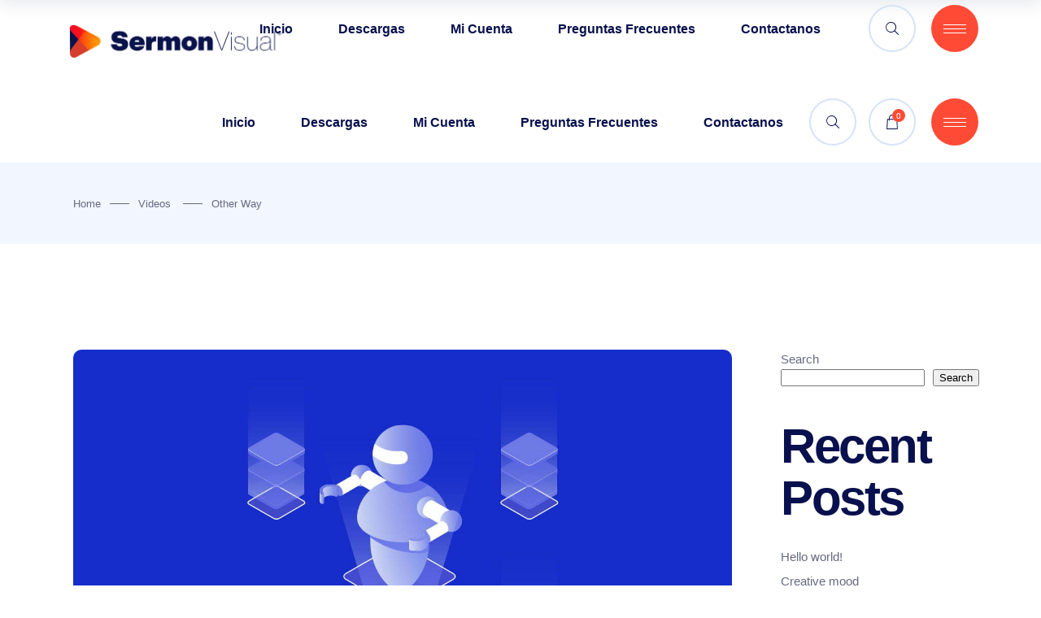

--- FILE ---
content_type: text/html; charset=UTF-8
request_url: https://sermonvisual.com/other-way/
body_size: 34532
content:
<!DOCTYPE html><html dir="ltr" lang="en-US" prefix="og: https://ogp.me/ns#"><head>
<meta name="MobileOptimized" content="width" />
<meta name="HandheldFriendly" content="true" />
<meta name="generator" content="Drupal 9 (https://www.drupal.org)" />
<script data-no-optimize="1">var litespeed_docref=sessionStorage.getItem("litespeed_docref");litespeed_docref&&(Object.defineProperty(document,"referrer",{get:function(){return litespeed_docref}}),sessionStorage.removeItem("litespeed_docref"));</script> <meta property="og:url" content="https://sermonvisual.com/other-way/"/><meta property="og:type" content="article"/><meta property="og:title" content="Other way"/><meta property="og:description" content="Lorem ipsum dolor sit amet, conse ctetuer adipiscing elit, sed diam nonum nibhie euismod. Facilisis at vero eros et accumsan et iusto odio dignissim qui blandit praesent luptatum. Lorem ipsum dolor sit amet, conse ctetuer adipiscing elit, sed diam non um nibhie euismod. Facilisis at vero eros et accumsan et iusto odio dignissim qui blandit praesent luptatum zzril delenit augue duis dolore te feugait nulla facilisi. Nam liber tempor cum soluta nobis eleifend option congue nihil imperdiet. Lorem ipsum dolor sit amet, conse ctetuer adipiscing elit, sed diam nonum nibhie euismod. Facilisis at vero eros et accumsan et iusto odio dignissim qui blandit praesent luptatum zzril delenit augue duis dolore te feugait nulla facilisi. Nam liber tempor cum soluta nobis eleifend option congue nihil imperdiet doming id quod mazim placerat facer possim&#8230;
"/><meta property="og:image" content="https://sermonvisual.com/folder/2018/11/blog-post-img-1.jpg"/><meta charset="UTF-8"/><link rel="preconnect" href="https://fonts.gstatic.com/" crossorigin /><link rel="profile" href="http://gmpg.org/xfn/11"/><meta name="viewport" content="width=device-width,initial-scale=1,user-scalable=yes"><title>Other way - Sermon Visual</title><meta name="description" content="Lorem ipsum dolor sit amet, conse ctetuer adipiscing elit, sed diam nonum nibhie euismod. Facilisis at vero eros et accumsan et iusto odio dignissim qui blandit praesent luptatum. Lorem ipsum dolor sit amet, conse ctetuer adipiscing elit, sed diam non um nibhie euismod. Facilisis at vero eros et accumsan et iusto odio dignissim qui blandit praesent luptatum zzril delenit augue duis dolore te feugait nulla facilisi. Nam liber tempor cum soluta nobis eleifend option congue nihil imperdiet. Lorem ipsum dolor sit amet, conse ctetuer adipiscing elit, sed diam nonum nibhie euismod. Facilisis at vero eros et accumsan et iusto odio dignissim qui blandit praesent luptatum zzril delenit augue duis dolore te feugait nulla facilisi. Nam liber tempor cum soluta nobis eleifend option congue nihil imperdiet doming id quod mazim placerat facer possim..." /><meta name="robots" content="max-image-preview:large" /><meta name="author" content="luisgarciaaz1"/><link rel="canonical" href="https://sermonvisual.com/other-way/" /><meta property="og:locale" content="en_US" /><meta property="og:site_name" content="Sermon Visual - Apoyo Visual Para La Iglesia Hispana" /><meta property="og:type" content="article" /><meta property="og:title" content="Other way - Sermon Visual" /><meta property="og:description" content="Lorem ipsum dolor sit amet, conse ctetuer adipiscing elit, sed diam nonum nibhie euismod. Facilisis at vero eros et accumsan et iusto odio dignissim qui blandit praesent luptatum. Lorem ipsum dolor sit amet, conse ctetuer adipiscing elit, sed diam non um nibhie euismod. Facilisis at vero eros et accumsan et iusto odio dignissim qui blandit praesent luptatum zzril delenit augue duis dolore te feugait nulla facilisi. Nam liber tempor cum soluta nobis eleifend option congue nihil imperdiet. Lorem ipsum dolor sit amet, conse ctetuer adipiscing elit, sed diam nonum nibhie euismod. Facilisis at vero eros et accumsan et iusto odio dignissim qui blandit praesent luptatum zzril delenit augue duis dolore te feugait nulla facilisi. Nam liber tempor cum soluta nobis eleifend option congue nihil imperdiet doming id quod mazim placerat facer possim..." /><meta property="og:url" content="https://sermonvisual.com/other-way/" /><meta property="article:published_time" content="2018-11-08T10:49:49+00:00" /><meta property="article:modified_time" content="2018-11-08T10:49:49+00:00" /><meta name="twitter:card" content="summary" /><meta name="twitter:title" content="Other way - Sermon Visual" /><meta name="twitter:description" content="Lorem ipsum dolor sit amet, conse ctetuer adipiscing elit, sed diam nonum nibhie euismod. Facilisis at vero eros et accumsan et iusto odio dignissim qui blandit praesent luptatum. Lorem ipsum dolor sit amet, conse ctetuer adipiscing elit, sed diam non um nibhie euismod. Facilisis at vero eros et accumsan et iusto odio dignissim qui blandit praesent luptatum zzril delenit augue duis dolore te feugait nulla facilisi. Nam liber tempor cum soluta nobis eleifend option congue nihil imperdiet. Lorem ipsum dolor sit amet, conse ctetuer adipiscing elit, sed diam nonum nibhie euismod. Facilisis at vero eros et accumsan et iusto odio dignissim qui blandit praesent luptatum zzril delenit augue duis dolore te feugait nulla facilisi. Nam liber tempor cum soluta nobis eleifend option congue nihil imperdiet doming id quod mazim placerat facer possim..." /> <script type="application/ld+json" class="aioseo-schema">{"@context":"https:\/\/schema.org","@graph":[{"@type":"BlogPosting","@id":"https:\/\/sermonvisual.com\/other-way\/#blogposting","name":"Other way - Sermon Visual","headline":"Other way","author":{"@id":"https:\/\/sermonvisual.com\/writer\/luisgarciaaz1\/#author"},"publisher":{"@id":"https:\/\/sermonvisual.com\/#organization"},"image":{"@type":"ImageObject","url":"https:\/\/sermonvisual.com\/folder\/2018\/11\/blog-post-img-1.jpg","width":1300,"height":740,"caption":"c"},"datePublished":"2018-11-08T10:49:49+00:00","dateModified":"2018-11-08T10:49:49+00:00","inLanguage":"en-US","mainEntityOfPage":{"@id":"https:\/\/sermonvisual.com\/other-way\/#webpage"},"isPartOf":{"@id":"https:\/\/sermonvisual.com\/other-way\/#webpage"},"articleSection":"Videos, Photo, Tech, Audio"},{"@type":"BreadcrumbList","@id":"https:\/\/sermonvisual.com\/other-way\/#breadcrumblist","itemListElement":[{"@type":"ListItem","@id":"https:\/\/sermonvisual.com#listItem","position":1,"name":"Home","item":"https:\/\/sermonvisual.com","nextItem":{"@type":"ListItem","@id":"https:\/\/sermonvisual.com\/category\/videos\/#listItem","name":"Videos"}},{"@type":"ListItem","@id":"https:\/\/sermonvisual.com\/category\/videos\/#listItem","position":2,"name":"Videos","item":"https:\/\/sermonvisual.com\/category\/videos\/","nextItem":{"@type":"ListItem","@id":"https:\/\/sermonvisual.com\/other-way\/#listItem","name":"Other way"},"previousItem":{"@type":"ListItem","@id":"https:\/\/sermonvisual.com#listItem","name":"Home"}},{"@type":"ListItem","@id":"https:\/\/sermonvisual.com\/other-way\/#listItem","position":3,"name":"Other way","previousItem":{"@type":"ListItem","@id":"https:\/\/sermonvisual.com\/category\/videos\/#listItem","name":"Videos"}}]},{"@type":"Organization","@id":"https:\/\/sermonvisual.com\/#organization","name":"Sermon Visual","description":"Apoyo Visual Para La Iglesia Hispana","url":"https:\/\/sermonvisual.com\/"},{"@type":"Person","@id":"https:\/\/sermonvisual.com\/writer\/luisgarciaaz1\/#author","url":"https:\/\/sermonvisual.com\/writer\/luisgarciaaz1\/","name":"luisgarciaaz1","image":{"@type":"ImageObject","@id":"https:\/\/sermonvisual.com\/other-way\/#authorImage","url":"https:\/\/sermonvisual.com\/custom\/cache\/ls\/avatar\/a3a3d9afce2633da13e2e30b951fb3b0.jpg","width":96,"height":96,"caption":"luisgarciaaz1"}},{"@type":"WebPage","@id":"https:\/\/sermonvisual.com\/other-way\/#webpage","url":"https:\/\/sermonvisual.com\/other-way\/","name":"Other way - Sermon Visual","description":"Lorem ipsum dolor sit amet, conse ctetuer adipiscing elit, sed diam nonum nibhie euismod. Facilisis at vero eros et accumsan et iusto odio dignissim qui blandit praesent luptatum. Lorem ipsum dolor sit amet, conse ctetuer adipiscing elit, sed diam non um nibhie euismod. Facilisis at vero eros et accumsan et iusto odio dignissim qui blandit praesent luptatum zzril delenit augue duis dolore te feugait nulla facilisi. Nam liber tempor cum soluta nobis eleifend option congue nihil imperdiet. Lorem ipsum dolor sit amet, conse ctetuer adipiscing elit, sed diam nonum nibhie euismod. Facilisis at vero eros et accumsan et iusto odio dignissim qui blandit praesent luptatum zzril delenit augue duis dolore te feugait nulla facilisi. Nam liber tempor cum soluta nobis eleifend option congue nihil imperdiet doming id quod mazim placerat facer possim...","inLanguage":"en-US","isPartOf":{"@id":"https:\/\/sermonvisual.com\/#website"},"breadcrumb":{"@id":"https:\/\/sermonvisual.com\/other-way\/#breadcrumblist"},"author":{"@id":"https:\/\/sermonvisual.com\/writer\/luisgarciaaz1\/#author"},"creator":{"@id":"https:\/\/sermonvisual.com\/writer\/luisgarciaaz1\/#author"},"image":{"@type":"ImageObject","url":"https:\/\/sermonvisual.com\/folder\/2018\/11\/blog-post-img-1.jpg","@id":"https:\/\/sermonvisual.com\/other-way\/#mainImage","width":1300,"height":740,"caption":"c"},"primaryImageOfPage":{"@id":"https:\/\/sermonvisual.com\/other-way\/#mainImage"},"datePublished":"2018-11-08T10:49:49+00:00","dateModified":"2018-11-08T10:49:49+00:00"},{"@type":"WebSite","@id":"https:\/\/sermonvisual.com\/#website","url":"https:\/\/sermonvisual.com\/","name":"Sermon Visual","description":"Apoyo Visual Para La Iglesia Hispana","inLanguage":"en-US","publisher":{"@id":"https:\/\/sermonvisual.com\/#organization"}}]}</script> <link rel='dns-prefetch' href='//maps.googleapis.com' /><link rel='dns-prefetch' href='//capi-automation.s3.us-east-2.amazonaws.com' /><link rel='dns-prefetch' href='//fonts.googleapis.com' /><link rel="alternate" type="application/rss+xml" title="Sermon Visual &raquo; Feed" href="https://sermonvisual.com/feed/" /><link rel="alternate" type="application/rss+xml" title="Sermon Visual &raquo; Comments Feed" href="https://sermonvisual.com/comments/feed/" /><link rel="alternate" type="application/rss+xml" title="Sermon Visual &raquo; Other way Comments Feed" href="https://sermonvisual.com/other-way/feed/" /><link rel="alternate" title="oEmbed (JSON)" type="application/json+oembed" href="https://sermonvisual.com/wp-json/oembed/1.0/embed?url=https%3A%2F%2Fsermonvisual.com%2Fother-way%2F" /><link rel="alternate" title="oEmbed (XML)" type="text/xml+oembed" href="https://sermonvisual.com/wp-json/oembed/1.0/embed?url=https%3A%2F%2Fsermonvisual.com%2Fother-way%2F&#038;format=xml" /><style id='wp-img-auto-sizes-contain-inline-css' type='text/css'>img:is([sizes=auto i],[sizes^="auto," i]){contain-intrinsic-size:3000px 1500px}
/*# sourceURL=wp-img-auto-sizes-contain-inline-css */</style> <script>WebFontConfig={google:{families:["Montserrat:300,400,500,600,700,900:latin-ext&display=swap"]}};if ( typeof WebFont === "object" && typeof WebFont.load === "function" ) { WebFont.load( WebFontConfig ); }</script><script data-optimized="1" src="https://sermonvisual.com/modules/966a9fe7d2/assets/js/webfontloader.min.js"></script><link data-optimized="2" rel="stylesheet" href="https://sermonvisual.com/custom/cache/ls/css/6ba1cf9b0bc32ea516c13d5e256250f2.css" /><style id='wp-emoji-styles-inline-css' type='text/css'>img.wp-smiley, img.emoji {
		display: inline !important;
		border: none !important;
		box-shadow: none !important;
		height: 1em !important;
		width: 1em !important;
		margin: 0 0.07em !important;
		vertical-align: -0.1em !important;
		background: none !important;
		padding: 0 !important;
	}
/*# sourceURL=wp-emoji-styles-inline-css */</style><style id='wp-block-heading-inline-css' type='text/css'>h1:where(.wp-block-heading).has-background,h2:where(.wp-block-heading).has-background,h3:where(.wp-block-heading).has-background,h4:where(.wp-block-heading).has-background,h5:where(.wp-block-heading).has-background,h6:where(.wp-block-heading).has-background{padding:1.25em 2.375em}h1.has-text-align-left[style*=writing-mode]:where([style*=vertical-lr]),h1.has-text-align-right[style*=writing-mode]:where([style*=vertical-rl]),h2.has-text-align-left[style*=writing-mode]:where([style*=vertical-lr]),h2.has-text-align-right[style*=writing-mode]:where([style*=vertical-rl]),h3.has-text-align-left[style*=writing-mode]:where([style*=vertical-lr]),h3.has-text-align-right[style*=writing-mode]:where([style*=vertical-rl]),h4.has-text-align-left[style*=writing-mode]:where([style*=vertical-lr]),h4.has-text-align-right[style*=writing-mode]:where([style*=vertical-rl]),h5.has-text-align-left[style*=writing-mode]:where([style*=vertical-lr]),h5.has-text-align-right[style*=writing-mode]:where([style*=vertical-rl]),h6.has-text-align-left[style*=writing-mode]:where([style*=vertical-lr]),h6.has-text-align-right[style*=writing-mode]:where([style*=vertical-rl]){rotate:180deg}
/*# sourceURL=https://sermonvisual.com/library/blocks/heading/style.min.css */</style><style id='wp-block-latest-comments-inline-css' type='text/css'>ol.wp-block-latest-comments{box-sizing:border-box;margin-left:0}:where(.wp-block-latest-comments:not([style*=line-height] .wp-block-latest-comments__comment)){line-height:1.1}:where(.wp-block-latest-comments:not([style*=line-height] .wp-block-latest-comments__comment-excerpt p)){line-height:1.8}.has-dates :where(.wp-block-latest-comments:not([style*=line-height])),.has-excerpts :where(.wp-block-latest-comments:not([style*=line-height])){line-height:1.5}.wp-block-latest-comments .wp-block-latest-comments{padding-left:0}.wp-block-latest-comments__comment{list-style:none;margin-bottom:1em}.has-avatars .wp-block-latest-comments__comment{list-style:none;min-height:2.25em}.has-avatars .wp-block-latest-comments__comment .wp-block-latest-comments__comment-excerpt,.has-avatars .wp-block-latest-comments__comment .wp-block-latest-comments__comment-meta{margin-left:3.25em}.wp-block-latest-comments__comment-excerpt p{font-size:.875em;margin:.36em 0 1.4em}.wp-block-latest-comments__comment-date{display:block;font-size:.75em}.wp-block-latest-comments .avatar,.wp-block-latest-comments__comment-avatar{border-radius:1.5em;display:block;float:left;height:2.5em;margin-right:.75em;width:2.5em}.wp-block-latest-comments[class*=-font-size] a,.wp-block-latest-comments[style*=font-size] a{font-size:inherit}
/*# sourceURL=https://sermonvisual.com/library/blocks/latest-comments/style.min.css */</style><style id='wp-block-latest-posts-inline-css' type='text/css'>.wp-block-latest-posts{box-sizing:border-box}.wp-block-latest-posts.alignleft{margin-right:2em}.wp-block-latest-posts.alignright{margin-left:2em}.wp-block-latest-posts.wp-block-latest-posts__list{list-style:none}.wp-block-latest-posts.wp-block-latest-posts__list li{clear:both;overflow-wrap:break-word}.wp-block-latest-posts.is-grid{display:flex;flex-wrap:wrap}.wp-block-latest-posts.is-grid li{margin:0 1.25em 1.25em 0;width:100%}@media (min-width:600px){.wp-block-latest-posts.columns-2 li{width:calc(50% - .625em)}.wp-block-latest-posts.columns-2 li:nth-child(2n){margin-right:0}.wp-block-latest-posts.columns-3 li{width:calc(33.33333% - .83333em)}.wp-block-latest-posts.columns-3 li:nth-child(3n){margin-right:0}.wp-block-latest-posts.columns-4 li{width:calc(25% - .9375em)}.wp-block-latest-posts.columns-4 li:nth-child(4n){margin-right:0}.wp-block-latest-posts.columns-5 li{width:calc(20% - 1em)}.wp-block-latest-posts.columns-5 li:nth-child(5n){margin-right:0}.wp-block-latest-posts.columns-6 li{width:calc(16.66667% - 1.04167em)}.wp-block-latest-posts.columns-6 li:nth-child(6n){margin-right:0}}:root :where(.wp-block-latest-posts.is-grid){padding:0}:root :where(.wp-block-latest-posts.wp-block-latest-posts__list){padding-left:0}.wp-block-latest-posts__post-author,.wp-block-latest-posts__post-date{display:block;font-size:.8125em}.wp-block-latest-posts__post-excerpt,.wp-block-latest-posts__post-full-content{margin-bottom:1em;margin-top:.5em}.wp-block-latest-posts__featured-image a{display:inline-block}.wp-block-latest-posts__featured-image img{height:auto;max-width:100%;width:auto}.wp-block-latest-posts__featured-image.alignleft{float:left;margin-right:1em}.wp-block-latest-posts__featured-image.alignright{float:right;margin-left:1em}.wp-block-latest-posts__featured-image.aligncenter{margin-bottom:1em;text-align:center}
/*# sourceURL=https://sermonvisual.com/library/blocks/latest-posts/style.min.css */</style><style id='wp-block-search-inline-css' type='text/css'>.wp-block-search__button{margin-left:10px;word-break:normal}.wp-block-search__button.has-icon{line-height:0}.wp-block-search__button svg{height:1.25em;min-height:24px;min-width:24px;width:1.25em;fill:currentColor;vertical-align:text-bottom}:where(.wp-block-search__button){border:1px solid #ccc;padding:6px 10px}.wp-block-search__inside-wrapper{display:flex;flex:auto;flex-wrap:nowrap;max-width:100%}.wp-block-search__label{width:100%}.wp-block-search.wp-block-search__button-only .wp-block-search__button{box-sizing:border-box;display:flex;flex-shrink:0;justify-content:center;margin-left:0;max-width:100%}.wp-block-search.wp-block-search__button-only .wp-block-search__inside-wrapper{min-width:0!important;transition-property:width}.wp-block-search.wp-block-search__button-only .wp-block-search__input{flex-basis:100%;transition-duration:.3s}.wp-block-search.wp-block-search__button-only.wp-block-search__searchfield-hidden,.wp-block-search.wp-block-search__button-only.wp-block-search__searchfield-hidden .wp-block-search__inside-wrapper{overflow:hidden}.wp-block-search.wp-block-search__button-only.wp-block-search__searchfield-hidden .wp-block-search__input{border-left-width:0!important;border-right-width:0!important;flex-basis:0;flex-grow:0;margin:0;min-width:0!important;padding-left:0!important;padding-right:0!important;width:0!important}:where(.wp-block-search__input){appearance:none;border:1px solid #949494;flex-grow:1;font-family:inherit;font-size:inherit;font-style:inherit;font-weight:inherit;letter-spacing:inherit;line-height:inherit;margin-left:0;margin-right:0;min-width:3rem;padding:8px;text-decoration:unset!important;text-transform:inherit}:where(.wp-block-search__button-inside .wp-block-search__inside-wrapper){background-color:#fff;border:1px solid #949494;box-sizing:border-box;padding:4px}:where(.wp-block-search__button-inside .wp-block-search__inside-wrapper) .wp-block-search__input{border:none;border-radius:0;padding:0 4px}:where(.wp-block-search__button-inside .wp-block-search__inside-wrapper) .wp-block-search__input:focus{outline:none}:where(.wp-block-search__button-inside .wp-block-search__inside-wrapper) :where(.wp-block-search__button){padding:4px 8px}.wp-block-search.aligncenter .wp-block-search__inside-wrapper{margin:auto}.wp-block[data-align=right] .wp-block-search.wp-block-search__button-only .wp-block-search__inside-wrapper{float:right}
/*# sourceURL=https://sermonvisual.com/library/blocks/search/style.min.css */</style><style id='wp-block-group-inline-css' type='text/css'>.wp-block-group{box-sizing:border-box}:where(.wp-block-group.wp-block-group-is-layout-constrained){position:relative}
/*# sourceURL=https://sermonvisual.com/library/blocks/group/style.min.css */</style><style id='global-styles-inline-css' type='text/css'>:root{--wp--preset--aspect-ratio--square: 1;--wp--preset--aspect-ratio--4-3: 4/3;--wp--preset--aspect-ratio--3-4: 3/4;--wp--preset--aspect-ratio--3-2: 3/2;--wp--preset--aspect-ratio--2-3: 2/3;--wp--preset--aspect-ratio--16-9: 16/9;--wp--preset--aspect-ratio--9-16: 9/16;--wp--preset--color--black: #000000;--wp--preset--color--cyan-bluish-gray: #abb8c3;--wp--preset--color--white: #ffffff;--wp--preset--color--pale-pink: #f78da7;--wp--preset--color--vivid-red: #cf2e2e;--wp--preset--color--luminous-vivid-orange: #ff6900;--wp--preset--color--luminous-vivid-amber: #fcb900;--wp--preset--color--light-green-cyan: #7bdcb5;--wp--preset--color--vivid-green-cyan: #00d084;--wp--preset--color--pale-cyan-blue: #8ed1fc;--wp--preset--color--vivid-cyan-blue: #0693e3;--wp--preset--color--vivid-purple: #9b51e0;--wp--preset--gradient--vivid-cyan-blue-to-vivid-purple: linear-gradient(135deg,rgb(6,147,227) 0%,rgb(155,81,224) 100%);--wp--preset--gradient--light-green-cyan-to-vivid-green-cyan: linear-gradient(135deg,rgb(122,220,180) 0%,rgb(0,208,130) 100%);--wp--preset--gradient--luminous-vivid-amber-to-luminous-vivid-orange: linear-gradient(135deg,rgb(252,185,0) 0%,rgb(255,105,0) 100%);--wp--preset--gradient--luminous-vivid-orange-to-vivid-red: linear-gradient(135deg,rgb(255,105,0) 0%,rgb(207,46,46) 100%);--wp--preset--gradient--very-light-gray-to-cyan-bluish-gray: linear-gradient(135deg,rgb(238,238,238) 0%,rgb(169,184,195) 100%);--wp--preset--gradient--cool-to-warm-spectrum: linear-gradient(135deg,rgb(74,234,220) 0%,rgb(151,120,209) 20%,rgb(207,42,186) 40%,rgb(238,44,130) 60%,rgb(251,105,98) 80%,rgb(254,248,76) 100%);--wp--preset--gradient--blush-light-purple: linear-gradient(135deg,rgb(255,206,236) 0%,rgb(152,150,240) 100%);--wp--preset--gradient--blush-bordeaux: linear-gradient(135deg,rgb(254,205,165) 0%,rgb(254,45,45) 50%,rgb(107,0,62) 100%);--wp--preset--gradient--luminous-dusk: linear-gradient(135deg,rgb(255,203,112) 0%,rgb(199,81,192) 50%,rgb(65,88,208) 100%);--wp--preset--gradient--pale-ocean: linear-gradient(135deg,rgb(255,245,203) 0%,rgb(182,227,212) 50%,rgb(51,167,181) 100%);--wp--preset--gradient--electric-grass: linear-gradient(135deg,rgb(202,248,128) 0%,rgb(113,206,126) 100%);--wp--preset--gradient--midnight: linear-gradient(135deg,rgb(2,3,129) 0%,rgb(40,116,252) 100%);--wp--preset--font-size--small: 13px;--wp--preset--font-size--medium: 20px;--wp--preset--font-size--large: 36px;--wp--preset--font-size--x-large: 42px;--wp--preset--spacing--20: 0.44rem;--wp--preset--spacing--30: 0.67rem;--wp--preset--spacing--40: 1rem;--wp--preset--spacing--50: 1.5rem;--wp--preset--spacing--60: 2.25rem;--wp--preset--spacing--70: 3.38rem;--wp--preset--spacing--80: 5.06rem;--wp--preset--shadow--natural: 6px 6px 9px rgba(0, 0, 0, 0.2);--wp--preset--shadow--deep: 12px 12px 50px rgba(0, 0, 0, 0.4);--wp--preset--shadow--sharp: 6px 6px 0px rgba(0, 0, 0, 0.2);--wp--preset--shadow--outlined: 6px 6px 0px -3px rgb(255, 255, 255), 6px 6px rgb(0, 0, 0);--wp--preset--shadow--crisp: 6px 6px 0px rgb(0, 0, 0);}:where(.is-layout-flex){gap: 0.5em;}:where(.is-layout-grid){gap: 0.5em;}body .is-layout-flex{display: flex;}.is-layout-flex{flex-wrap: wrap;align-items: center;}.is-layout-flex > :is(*, div){margin: 0;}body .is-layout-grid{display: grid;}.is-layout-grid > :is(*, div){margin: 0;}:where(.wp-block-columns.is-layout-flex){gap: 2em;}:where(.wp-block-columns.is-layout-grid){gap: 2em;}:where(.wp-block-post-template.is-layout-flex){gap: 1.25em;}:where(.wp-block-post-template.is-layout-grid){gap: 1.25em;}.has-black-color{color: var(--wp--preset--color--black) !important;}.has-cyan-bluish-gray-color{color: var(--wp--preset--color--cyan-bluish-gray) !important;}.has-white-color{color: var(--wp--preset--color--white) !important;}.has-pale-pink-color{color: var(--wp--preset--color--pale-pink) !important;}.has-vivid-red-color{color: var(--wp--preset--color--vivid-red) !important;}.has-luminous-vivid-orange-color{color: var(--wp--preset--color--luminous-vivid-orange) !important;}.has-luminous-vivid-amber-color{color: var(--wp--preset--color--luminous-vivid-amber) !important;}.has-light-green-cyan-color{color: var(--wp--preset--color--light-green-cyan) !important;}.has-vivid-green-cyan-color{color: var(--wp--preset--color--vivid-green-cyan) !important;}.has-pale-cyan-blue-color{color: var(--wp--preset--color--pale-cyan-blue) !important;}.has-vivid-cyan-blue-color{color: var(--wp--preset--color--vivid-cyan-blue) !important;}.has-vivid-purple-color{color: var(--wp--preset--color--vivid-purple) !important;}.has-black-background-color{background-color: var(--wp--preset--color--black) !important;}.has-cyan-bluish-gray-background-color{background-color: var(--wp--preset--color--cyan-bluish-gray) !important;}.has-white-background-color{background-color: var(--wp--preset--color--white) !important;}.has-pale-pink-background-color{background-color: var(--wp--preset--color--pale-pink) !important;}.has-vivid-red-background-color{background-color: var(--wp--preset--color--vivid-red) !important;}.has-luminous-vivid-orange-background-color{background-color: var(--wp--preset--color--luminous-vivid-orange) !important;}.has-luminous-vivid-amber-background-color{background-color: var(--wp--preset--color--luminous-vivid-amber) !important;}.has-light-green-cyan-background-color{background-color: var(--wp--preset--color--light-green-cyan) !important;}.has-vivid-green-cyan-background-color{background-color: var(--wp--preset--color--vivid-green-cyan) !important;}.has-pale-cyan-blue-background-color{background-color: var(--wp--preset--color--pale-cyan-blue) !important;}.has-vivid-cyan-blue-background-color{background-color: var(--wp--preset--color--vivid-cyan-blue) !important;}.has-vivid-purple-background-color{background-color: var(--wp--preset--color--vivid-purple) !important;}.has-black-border-color{border-color: var(--wp--preset--color--black) !important;}.has-cyan-bluish-gray-border-color{border-color: var(--wp--preset--color--cyan-bluish-gray) !important;}.has-white-border-color{border-color: var(--wp--preset--color--white) !important;}.has-pale-pink-border-color{border-color: var(--wp--preset--color--pale-pink) !important;}.has-vivid-red-border-color{border-color: var(--wp--preset--color--vivid-red) !important;}.has-luminous-vivid-orange-border-color{border-color: var(--wp--preset--color--luminous-vivid-orange) !important;}.has-luminous-vivid-amber-border-color{border-color: var(--wp--preset--color--luminous-vivid-amber) !important;}.has-light-green-cyan-border-color{border-color: var(--wp--preset--color--light-green-cyan) !important;}.has-vivid-green-cyan-border-color{border-color: var(--wp--preset--color--vivid-green-cyan) !important;}.has-pale-cyan-blue-border-color{border-color: var(--wp--preset--color--pale-cyan-blue) !important;}.has-vivid-cyan-blue-border-color{border-color: var(--wp--preset--color--vivid-cyan-blue) !important;}.has-vivid-purple-border-color{border-color: var(--wp--preset--color--vivid-purple) !important;}.has-vivid-cyan-blue-to-vivid-purple-gradient-background{background: var(--wp--preset--gradient--vivid-cyan-blue-to-vivid-purple) !important;}.has-light-green-cyan-to-vivid-green-cyan-gradient-background{background: var(--wp--preset--gradient--light-green-cyan-to-vivid-green-cyan) !important;}.has-luminous-vivid-amber-to-luminous-vivid-orange-gradient-background{background: var(--wp--preset--gradient--luminous-vivid-amber-to-luminous-vivid-orange) !important;}.has-luminous-vivid-orange-to-vivid-red-gradient-background{background: var(--wp--preset--gradient--luminous-vivid-orange-to-vivid-red) !important;}.has-very-light-gray-to-cyan-bluish-gray-gradient-background{background: var(--wp--preset--gradient--very-light-gray-to-cyan-bluish-gray) !important;}.has-cool-to-warm-spectrum-gradient-background{background: var(--wp--preset--gradient--cool-to-warm-spectrum) !important;}.has-blush-light-purple-gradient-background{background: var(--wp--preset--gradient--blush-light-purple) !important;}.has-blush-bordeaux-gradient-background{background: var(--wp--preset--gradient--blush-bordeaux) !important;}.has-luminous-dusk-gradient-background{background: var(--wp--preset--gradient--luminous-dusk) !important;}.has-pale-ocean-gradient-background{background: var(--wp--preset--gradient--pale-ocean) !important;}.has-electric-grass-gradient-background{background: var(--wp--preset--gradient--electric-grass) !important;}.has-midnight-gradient-background{background: var(--wp--preset--gradient--midnight) !important;}.has-small-font-size{font-size: var(--wp--preset--font-size--small) !important;}.has-medium-font-size{font-size: var(--wp--preset--font-size--medium) !important;}.has-large-font-size{font-size: var(--wp--preset--font-size--large) !important;}.has-x-large-font-size{font-size: var(--wp--preset--font-size--x-large) !important;}
/*# sourceURL=global-styles-inline-css */</style><style id='classic-theme-styles-inline-css' type='text/css'>/*! This file is auto-generated */
.wp-block-button__link{color:#fff;background-color:#32373c;border-radius:9999px;box-shadow:none;text-decoration:none;padding:calc(.667em + 2px) calc(1.333em + 2px);font-size:1.125em}.wp-block-file__button{background:#32373c;color:#fff;text-decoration:none}
/*# sourceURL=/wp-includes/css/classic-themes.min.css */</style><style id='woocommerce-inline-inline-css' type='text/css'>.woocommerce form .form-row .required { visibility: visible; }
/*# sourceURL=woocommerce-inline-inline-css */</style><style id='innovio-mikado-woo-inline-css' type='text/css'>.postid-1939 .mkdf-content .mkdf-content-inner > .mkdf-container > .mkdf-container-inner, .postid-1939 .mkdf-content .mkdf-content-inner > .mkdf-full-width > .mkdf-full-width-inner { padding: 130px 0 20px;}@media only screen and (max-width: 1024px) {.postid-1939 .mkdf-content .mkdf-content-inner > .mkdf-container > .mkdf-container-inner, .postid-1939 .mkdf-content .mkdf-content-inner > .mkdf-full-width > .mkdf-full-width-inner { padding: 100px 0 40px;}}.postid-1939 .mkdf-content .mkdf-content-inner > .mkdf-container > .mkdf-container-inner, .postid-1939 .mkdf-content .mkdf-content-inner > .mkdf-full-width > .mkdf-full-width-inner { padding: 130px 0 20px;}@media only screen and (max-width: 1024px) {.postid-1939 .mkdf-content .mkdf-content-inner > .mkdf-container > .mkdf-container-inner, .postid-1939 .mkdf-content .mkdf-content-inner > .mkdf-full-width > .mkdf-full-width-inner { padding: 100px 0 40px;}}.postid-1939 .mkdf-page-header .mkdf-vertical-align-containers, .postid-1939 .mkdf-top-bar .mkdf-vertical-align-containers { padding-left: 6%;padding-right: 6%;}
/*# sourceURL=innovio-mikado-woo-inline-css */</style><style id='wcz-customizer-custom-css-inline-css' type='text/css'>body.woocommerce form.woocommerce-ordering{display:none !important;}body.woocommerce p.woocommerce-result-count{display:none !important;}
/*# sourceURL=wcz-customizer-custom-css-inline-css */</style> <script type="text/template" id="tmpl-variation-template"><div class="woocommerce-variation-description">{{{ data.variation.variation_description }}}</div>
	<div class="woocommerce-variation-price">{{{ data.variation.price_html }}}</div>
	<div class="woocommerce-variation-availability">{{{ data.variation.availability_html }}}</div></script> <script type="text/template" id="tmpl-unavailable-variation-template"><p role="alert">Sorry, this product is unavailable. Please choose a different combination.</p></script> <script type="text/javascript" src="https://sermonvisual.com/library/js/jquery/jquery.min.js" id="jquery-core-js"></script> <script type="text/javascript" id="woocommerce-js-extra">/*  */
var woocommerce_params = {"ajax_url":"/ajax-call","wc_ajax_url":"/?wc-ajax=%%endpoint%%","i18n_password_show":"Show password","i18n_password_hide":"Hide password"};
//# sourceURL=woocommerce-js-extra
/*  */</script> <script type="text/javascript" id="wp-util-js-extra">/*  */
var _wpUtilSettings = {"ajax":{"url":"/ajax-call"}};
//# sourceURL=wp-util-js-extra
/*  */</script> <script></script><link rel='shortlink' href='https://sermonvisual.com/?p=1939' /><style>.dgwt-wcas-ico-magnifier,.dgwt-wcas-ico-magnifier-handler{max-width:20px}.dgwt-wcas-search-wrapp{max-width:600px}</style><noscript><style>.woocommerce-product-gallery{ opacity: 1 !important; }</style></noscript> <script  type="text/javascript">!function(f,b,e,v,n,t,s){if(f.fbq)return;n=f.fbq=function(){n.callMethod?
					n.callMethod.apply(n,arguments):n.queue.push(arguments)};if(!f._fbq)f._fbq=n;
					n.push=n;n.loaded=!0;n.version='2.0';n.queue=[];t=b.createElement(e);t.async=!0;
					t.src=v;s=b.getElementsByTagName(e)[0];s.parentNode.insertBefore(t,s)}(window,
					document,'script','https://connect.facebook.net/en_US/fbevents.js');</script>  <script  type="text/javascript">fbq('init', '720543589393259', {}, {
    "agent": "woocommerce_0-10.3.7-3.5.12"
});

				document.addEventListener( 'DOMContentLoaded', function() {
					// Insert placeholder for events injected when a product is added to the cart through AJAX.
					document.body.insertAdjacentHTML( 'beforeend', '<div class=\"wc-facebook-pixel-event-placeholder\"></div>' );
				}, false );</script>  <script>function setREVStartSize(e){
			//window.requestAnimationFrame(function() {
				window.RSIW = window.RSIW===undefined ? window.innerWidth : window.RSIW;
				window.RSIH = window.RSIH===undefined ? window.innerHeight : window.RSIH;
				try {
					var pw = document.getElementById(e.c).parentNode.offsetWidth,
						newh;
					pw = pw===0 || isNaN(pw) || (e.l=="fullwidth" || e.layout=="fullwidth") ? window.RSIW : pw;
					e.tabw = e.tabw===undefined ? 0 : parseInt(e.tabw);
					e.thumbw = e.thumbw===undefined ? 0 : parseInt(e.thumbw);
					e.tabh = e.tabh===undefined ? 0 : parseInt(e.tabh);
					e.thumbh = e.thumbh===undefined ? 0 : parseInt(e.thumbh);
					e.tabhide = e.tabhide===undefined ? 0 : parseInt(e.tabhide);
					e.thumbhide = e.thumbhide===undefined ? 0 : parseInt(e.thumbhide);
					e.mh = e.mh===undefined || e.mh=="" || e.mh==="auto" ? 0 : parseInt(e.mh,0);
					if(e.layout==="fullscreen" || e.l==="fullscreen")
						newh = Math.max(e.mh,window.RSIH);
					else{
						e.gw = Array.isArray(e.gw) ? e.gw : [e.gw];
						for (var i in e.rl) if (e.gw[i]===undefined || e.gw[i]===0) e.gw[i] = e.gw[i-1];
						e.gh = e.el===undefined || e.el==="" || (Array.isArray(e.el) && e.el.length==0)? e.gh : e.el;
						e.gh = Array.isArray(e.gh) ? e.gh : [e.gh];
						for (var i in e.rl) if (e.gh[i]===undefined || e.gh[i]===0) e.gh[i] = e.gh[i-1];
											
						var nl = new Array(e.rl.length),
							ix = 0,
							sl;
						e.tabw = e.tabhide>=pw ? 0 : e.tabw;
						e.thumbw = e.thumbhide>=pw ? 0 : e.thumbw;
						e.tabh = e.tabhide>=pw ? 0 : e.tabh;
						e.thumbh = e.thumbhide>=pw ? 0 : e.thumbh;
						for (var i in e.rl) nl[i] = e.rl[i]<window.RSIW ? 0 : e.rl[i];
						sl = nl[0];
						for (var i in nl) if (sl>nl[i] && nl[i]>0) { sl = nl[i]; ix=i;}
						var m = pw>(e.gw[ix]+e.tabw+e.thumbw) ? 1 : (pw-(e.tabw+e.thumbw)) / (e.gw[ix]);
						newh =  (e.gh[ix] * m) + (e.tabh + e.thumbh);
					}
					var el = document.getElementById(e.c);
					if (el!==null && el) el.style.height = newh+"px";
					el = document.getElementById(e.c+"_wrapper");
					if (el!==null && el) {
						el.style.height = newh+"px";
						el.style.display = "block";
					}
				} catch(e){
					console.log("Failure at Presize of Slider:" + e)
				}
			//});
		  };</script> <style type="text/css" id="wp-custom-css">ul.products>.product .price {
    display: none;
}
.woocommerce span.onsale{
display:none;
}</style><style type="text/css" data-type="vc_shortcodes-custom-css">.vc_custom_1545729514881{padding-top: 4px !important;}</style><noscript><style>.wpb_animate_when_almost_visible { opacity: 1; }</style></noscript><style id='rs-plugin-settings-inline-css' type='text/css'>#rs-demo-id {}
/*# sourceURL=rs-plugin-settings-inline-css */</style></head><body class="wp-singular post-template-default single single-post postid-1939 single-format-audio wp-theme-innovio wp-child-theme-innovio-child theme-innovio innovio-core-1.2.3 woocommerce-no-js wcz-woocommerce woolentor_current_theme_innovio innovio child-child-ver-1.0.1 innovio-ver-1.7 mkdf-grid-1300 mkdf-wide-dropdown-menu-content-in-grid mkdf-sticky-header-on-scroll-down-up mkdf-dropdown-default mkdf-header-standard mkdf-menu-area-shadow-disable mkdf-menu-area-in-grid-shadow-disable mkdf-menu-area-border-disable mkdf-menu-area-in-grid-border-disable mkdf-logo-area-border-disable mkdf-logo-area-in-grid-border-disable mkdf-header-vertical-shadow-disable mkdf-header-vertical-border-disable mkdf-side-menu-slide-from-right mkdf-woocommerce-columns-3 mkdf-woo-tiny-space mkdf-woo-pl-info-below-image mkdf-woo-single-thumb-below-image mkdf-woo-single-has-pretty-photo mkdf-default-mobile-header mkdf-sticky-up-mobile-header woolentor-empty-cart mkdf-search-covers-header wpb-js-composer js-comp-ver-8.7.2 vc_responsive" itemscope itemtype="http://schema.org/WebPage"><section class="mkdf-side-menu">
<a class="mkdf-close-side-menu mkdf-close-side-menu-predefined" href="#">
<svg version="1.1" xmlns="http://www.w3.org/2000/svg" xmlns:xlink="http://www.w3.org/1999/xlink" x="0px" y="0px"
viewBox="0 0 58 58" style="enable-background:new 0 0 58 58;" xml:space="preserve" width="58">
<g>
<path class="st0" d="M29,0C13,0,0,13,0,29s13,29,29,29s29-13,29-29S45,0,29,0L29,0z"/>
</g>
<path class="st1" d="M29.7,29l9.2-9.2c0.2-0.2,0.2-0.5,0-0.7c-0.2-0.2-0.5-0.2-0.7,0L29,28.3l-9.2-9.2c-0.2-0.2-0.5-0.2-0.7,0
c-0.2,0.2-0.2,0.5,0,0.7l9.2,9.2l-9.2,9.2c-0.2,0.2-0.2,0.5,0,0.7c0.2,0.2,0.5,0.2,0.7,0l9.2-9.2l9.2,9.2c0.2,0.2,0.5,0.2,0.7,0
c0.2-0.2,0.2-0.5,0-0.7L29.7,29z"/>
</svg>	</a><div id="text-3" class="widget mkdf-sidearea widget_text"><div class="mkdf-widget-title-holder"><h6 class="mkdf-widget-title">Tienes Preguntas?</h6></div><div class="textwidget"><p>Estamos para servirte, si tienes alguna pregunta o comentario referente a nuestros servicios puedes conectarte via messenger en nuestra pagina de facebook o enviando un mensaje via nuestra pagina de contacto.</p></div></div><div class="widget mkdf-separator-widget"><div class="mkdf-separator-holder clearfix  mkdf-separator-center mkdf-separator-normal"><div class="mkdf-separator" style="border-style: solid;border-bottom-width: 12px;margin-top: 0px;margin-bottom: 0px"></div></div></div><div id="text-5" class="widget mkdf-sidearea widget_text"><div class="mkdf-widget-title-holder"><h6 class="mkdf-widget-title">Como Contactarnos</h6></div><div class="textwidget"><div style="margin-top: -31px;"></div></div></div><div class="widget mkdf-separator-widget"><div class="mkdf-separator-holder clearfix  mkdf-separator-center mkdf-separator-normal"><div class="mkdf-separator" style="border-style: solid;margin-top: -11px"></div></div></div>
<a class="mkdf-icon-widget-holder mkdf-icon-has-hover" data-hover-color="#ff4b36" href="mailto:info@sermonvisual.com" target="_self" style="margin: 0 0 13px 0">
<span class="mkdf-icon-element icon-paper-plane" style="font-size: 18px"></span>                <span class="mkdf-icon-text " style="color: #656073">info@sermonvisual.com</span>            </a><div class="widget mkdf-separator-widget"><div class="mkdf-separator-holder clearfix  mkdf-separator-center mkdf-separator-normal"><div class="mkdf-separator" style="border-style: solid;border-bottom-width: 64px;margin-top: 0px;margin-bottom: 0px"></div></div></div><div class="widget mkdf-social-icons-group-widget text-align-left"><div class="mkdf-widget-title-holder"><h6 class="mkdf-widget-title">Nuestras Redes Sociales</h6></div>                                    <a class="mkdf-social-icon-widget-holder mkdf-icon-has-hover" data-hover-background-color="#d7e3f7" style="border-color: #D7E3F7;;font-size: 19px"                       href="https://twitter.com/sermonvisual" target="_blank">
<span class="mkdf-social-icon-widget icon-social-twitter"></span>                    </a>
<a class="mkdf-social-icon-widget-holder mkdf-icon-has-hover" data-hover-background-color="#d7e3f7" style="border-color: #D7E3F7;;font-size: 19px"                       href="https://www.instagram.com/sermonvisual/" target="_blank">
<span class="mkdf-social-icon-widget icon-social-instagram"></span>                    </a>
<a class="mkdf-social-icon-widget-holder mkdf-icon-has-hover" data-hover-background-color="#d7e3f7" style="border-color: #D7E3F7;;font-size: 19px"                       href="https://www.facebook.com/sermonvisual" target="_blank">
<span class="mkdf-social-icon-widget icon-social-facebook"></span>                    </a></div></section><div class="mkdf-wrapper"><div class="mkdf-wrapper-inner"><header class="mkdf-page-header"><div class="mkdf-menu-area mkdf-menu-right"><div class="mkdf-vertical-align-containers"><div class="mkdf-position-left"><div class="mkdf-position-left-inner"><div class="mkdf-logo-wrapper">
<a itemprop="url" href="https://sermonvisual.com/" style="height: 53px;">
<img data-lazyloaded="1" src="[data-uri]" itemprop="image" class="mkdf-normal-logo" data-src="https://sermonvisual.com/folder/2022/04/SermonVisual_Registered.png" width="600" height="107"  alt="logo"/><noscript><img itemprop="image" class="mkdf-normal-logo" src="https://sermonvisual.com/folder/2022/04/SermonVisual_Registered.png" width="600" height="107"  alt="logo"/></noscript>
<img data-lazyloaded="1" src="[data-uri]" itemprop="image" class="mkdf-dark-logo" data-src="https://sermonvisual.com/folder/2022/04/SermonVisual_Registered.png" width="600" height="107"  alt="dark logo"/><noscript><img itemprop="image" class="mkdf-dark-logo" src="https://sermonvisual.com/folder/2022/04/SermonVisual_Registered.png" width="600" height="107"  alt="dark logo"/></noscript>			<img data-lazyloaded="1" src="[data-uri]" itemprop="image" class="mkdf-light-logo" data-src="https://sermonvisual.com/folder/2022/04/SermonVisual_Registered.png" width="600" height="107"  alt="light logo"/><noscript><img itemprop="image" class="mkdf-light-logo" src="https://sermonvisual.com/folder/2022/04/SermonVisual_Registered.png" width="600" height="107"  alt="light logo"/></noscript>		</a></div></div></div><div class="mkdf-position-right"><div class="mkdf-position-right-inner"><nav class="mkdf-main-menu mkdf-drop-down mkdf-default-nav"><ul id="menu-main-menu" class="clearfix"><li id="nav-menu-item-5003" class="menu-item menu-item-type-post_type menu-item-object-page menu-item-home  narrow"><a href="https://sermonvisual.com/" class=""><span class="item_outer"><span class="item_text"><svg version="1.1" xmlns="http://www.w3.org/2000/svg" xmlns:xlink="http://www.w3.org/1999/xlink" x="0px" y="0px"
viewBox="0 0 26 9" style="enable-background:new 0 0 26 9;" xml:space="preserve">
<path d="M26,4.7C26,4.6,26,4.4,26,4.3c0-0.1-0.1-0.1-0.1-0.2l-3.5-3.5c-0.2-0.2-0.5-0.2-0.7,0s-0.2,0.5,0,0.7L24.3,4
H0.5C0.2,4,0,4.2,0,4.5S0.2,5,0.5,5h23.8l-2.7,2.7c-0.2,0.2-0.2,0.5,0,0.7c0.1,0.1,0.2,0.1,0.4,0.1s0.3,0,0.4-0.1l3.5-3.5
C25.9,4.8,25.9,4.8,26,4.7z"/>
</svg>Inicio</span></span></a></li><li id="nav-menu-item-5509" class="menu-item menu-item-type-post_type menu-item-object-page menu-item-has-children  has_sub narrow"><a href="https://sermonvisual.com/shop/" class=""><span class="item_outer"><span class="item_text"><svg version="1.1" xmlns="http://www.w3.org/2000/svg" xmlns:xlink="http://www.w3.org/1999/xlink" x="0px" y="0px"
viewBox="0 0 26 9" style="enable-background:new 0 0 26 9;" xml:space="preserve">
<path d="M26,4.7C26,4.6,26,4.4,26,4.3c0-0.1-0.1-0.1-0.1-0.2l-3.5-3.5c-0.2-0.2-0.5-0.2-0.7,0s-0.2,0.5,0,0.7L24.3,4
H0.5C0.2,4,0,4.2,0,4.5S0.2,5,0.5,5h23.8l-2.7,2.7c-0.2,0.2-0.2,0.5,0,0.7c0.1,0.1,0.2,0.1,0.4,0.1s0.3,0,0.4-0.1l3.5-3.5
C25.9,4.8,25.9,4.8,26,4.7z"/>
</svg>Descargas</span><i class="mkdf-menu-arrow fa fa-angle-down"></i></span></a><div class="second"><div class="inner"><ul><li id="nav-menu-item-7550" class="menu-item menu-item-type-taxonomy menu-item-object-product_cat "><a href="https://sermonvisual.com/product-category/popvisuals/" class=""><span class="item_outer"><span class="item_text"><svg version="1.1" xmlns="http://www.w3.org/2000/svg" xmlns:xlink="http://www.w3.org/1999/xlink" x="0px" y="0px"
viewBox="0 0 26 9" style="enable-background:new 0 0 26 9;" xml:space="preserve">
<path d="M26,4.7C26,4.6,26,4.4,26,4.3c0-0.1-0.1-0.1-0.1-0.2l-3.5-3.5c-0.2-0.2-0.5-0.2-0.7,0s-0.2,0.5,0,0.7L24.3,4
H0.5C0.2,4,0,4.2,0,4.5S0.2,5,0.5,5h23.8l-2.7,2.7c-0.2,0.2-0.2,0.5,0,0.7c0.1,0.1,0.2,0.1,0.4,0.1s0.3,0,0.4-0.1l3.5-3.5
C25.9,4.8,25.9,4.8,26,4.7z"/>
</svg>PopVisuals</span></span></a></li><li id="nav-menu-item-6925" class="menu-item menu-item-type-custom menu-item-object-custom "><a href="https://sermonvisual.com/product-category/serie-de-sermon/" class=""><span class="item_outer"><span class="item_text"><svg version="1.1" xmlns="http://www.w3.org/2000/svg" xmlns:xlink="http://www.w3.org/1999/xlink" x="0px" y="0px"
viewBox="0 0 26 9" style="enable-background:new 0 0 26 9;" xml:space="preserve">
<path d="M26,4.7C26,4.6,26,4.4,26,4.3c0-0.1-0.1-0.1-0.1-0.2l-3.5-3.5c-0.2-0.2-0.5-0.2-0.7,0s-0.2,0.5,0,0.7L24.3,4
H0.5C0.2,4,0,4.2,0,4.5S0.2,5,0.5,5h23.8l-2.7,2.7c-0.2,0.2-0.2,0.5,0,0.7c0.1,0.1,0.2,0.1,0.4,0.1s0.3,0,0.4-0.1l3.5-3.5
C25.9,4.8,25.9,4.8,26,4.7z"/>
</svg>Sermones</span></span></a></li><li id="nav-menu-item-6924" class="menu-item menu-item-type-custom menu-item-object-custom "><a href="https://sermonvisual.com/product-category/sociales/" class=""><span class="item_outer"><span class="item_text"><svg version="1.1" xmlns="http://www.w3.org/2000/svg" xmlns:xlink="http://www.w3.org/1999/xlink" x="0px" y="0px"
viewBox="0 0 26 9" style="enable-background:new 0 0 26 9;" xml:space="preserve">
<path d="M26,4.7C26,4.6,26,4.4,26,4.3c0-0.1-0.1-0.1-0.1-0.2l-3.5-3.5c-0.2-0.2-0.5-0.2-0.7,0s-0.2,0.5,0,0.7L24.3,4
H0.5C0.2,4,0,4.2,0,4.5S0.2,5,0.5,5h23.8l-2.7,2.7c-0.2,0.2-0.2,0.5,0,0.7c0.1,0.1,0.2,0.1,0.4,0.1s0.3,0,0.4-0.1l3.5-3.5
C25.9,4.8,25.9,4.8,26,4.7z"/>
</svg>Sociales</span></span></a></li><li id="nav-menu-item-6923" class="menu-item menu-item-type-custom menu-item-object-custom "><a href="https://sermonvisual.com/product-category/anuncio/" class=""><span class="item_outer"><span class="item_text"><svg version="1.1" xmlns="http://www.w3.org/2000/svg" xmlns:xlink="http://www.w3.org/1999/xlink" x="0px" y="0px"
viewBox="0 0 26 9" style="enable-background:new 0 0 26 9;" xml:space="preserve">
<path d="M26,4.7C26,4.6,26,4.4,26,4.3c0-0.1-0.1-0.1-0.1-0.2l-3.5-3.5c-0.2-0.2-0.5-0.2-0.7,0s-0.2,0.5,0,0.7L24.3,4
H0.5C0.2,4,0,4.2,0,4.5S0.2,5,0.5,5h23.8l-2.7,2.7c-0.2,0.2-0.2,0.5,0,0.7c0.1,0.1,0.2,0.1,0.4,0.1s0.3,0,0.4-0.1l3.5-3.5
C25.9,4.8,25.9,4.8,26,4.7z"/>
</svg>Anuncios</span></span></a></li><li id="nav-menu-item-6926" class="menu-item menu-item-type-custom menu-item-object-custom "><a href="https://sermonvisual.com/product-category/video/" class=""><span class="item_outer"><span class="item_text"><svg version="1.1" xmlns="http://www.w3.org/2000/svg" xmlns:xlink="http://www.w3.org/1999/xlink" x="0px" y="0px"
viewBox="0 0 26 9" style="enable-background:new 0 0 26 9;" xml:space="preserve">
<path d="M26,4.7C26,4.6,26,4.4,26,4.3c0-0.1-0.1-0.1-0.1-0.2l-3.5-3.5c-0.2-0.2-0.5-0.2-0.7,0s-0.2,0.5,0,0.7L24.3,4
H0.5C0.2,4,0,4.2,0,4.5S0.2,5,0.5,5h23.8l-2.7,2.7c-0.2,0.2-0.2,0.5,0,0.7c0.1,0.1,0.2,0.1,0.4,0.1s0.3,0,0.4-0.1l3.5-3.5
C25.9,4.8,25.9,4.8,26,4.7z"/>
</svg>Videos</span></span></a></li><li id="nav-menu-item-6922" class="menu-item menu-item-type-custom menu-item-object-custom "><a href="https://sermonvisual.com/product-category/lower-thirds/" class=""><span class="item_outer"><span class="item_text"><svg version="1.1" xmlns="http://www.w3.org/2000/svg" xmlns:xlink="http://www.w3.org/1999/xlink" x="0px" y="0px"
viewBox="0 0 26 9" style="enable-background:new 0 0 26 9;" xml:space="preserve">
<path d="M26,4.7C26,4.6,26,4.4,26,4.3c0-0.1-0.1-0.1-0.1-0.2l-3.5-3.5c-0.2-0.2-0.5-0.2-0.7,0s-0.2,0.5,0,0.7L24.3,4
H0.5C0.2,4,0,4.2,0,4.5S0.2,5,0.5,5h23.8l-2.7,2.7c-0.2,0.2-0.2,0.5,0,0.7c0.1,0.1,0.2,0.1,0.4,0.1s0.3,0,0.4-0.1l3.5-3.5
C25.9,4.8,25.9,4.8,26,4.7z"/>
</svg>Lower Thirds</span></span></a></li></ul></div></div></li><li id="nav-menu-item-5768" class="menu-item menu-item-type-post_type menu-item-object-page  narrow"><a href="https://sermonvisual.com/my-account/" class=""><span class="item_outer"><span class="item_text"><svg version="1.1" xmlns="http://www.w3.org/2000/svg" xmlns:xlink="http://www.w3.org/1999/xlink" x="0px" y="0px"
viewBox="0 0 26 9" style="enable-background:new 0 0 26 9;" xml:space="preserve">
<path d="M26,4.7C26,4.6,26,4.4,26,4.3c0-0.1-0.1-0.1-0.1-0.2l-3.5-3.5c-0.2-0.2-0.5-0.2-0.7,0s-0.2,0.5,0,0.7L24.3,4
H0.5C0.2,4,0,4.2,0,4.5S0.2,5,0.5,5h23.8l-2.7,2.7c-0.2,0.2-0.2,0.5,0,0.7c0.1,0.1,0.2,0.1,0.4,0.1s0.3,0,0.4-0.1l3.5-3.5
C25.9,4.8,25.9,4.8,26,4.7z"/>
</svg>Mi Cuenta</span></span></a></li><li id="nav-menu-item-6662" class="menu-item menu-item-type-post_type menu-item-object-page  narrow"><a href="https://sermonvisual.com/preguntas-frecuentes/" class=""><span class="item_outer"><span class="item_text"><svg version="1.1" xmlns="http://www.w3.org/2000/svg" xmlns:xlink="http://www.w3.org/1999/xlink" x="0px" y="0px"
viewBox="0 0 26 9" style="enable-background:new 0 0 26 9;" xml:space="preserve">
<path d="M26,4.7C26,4.6,26,4.4,26,4.3c0-0.1-0.1-0.1-0.1-0.2l-3.5-3.5c-0.2-0.2-0.5-0.2-0.7,0s-0.2,0.5,0,0.7L24.3,4
H0.5C0.2,4,0,4.2,0,4.5S0.2,5,0.5,5h23.8l-2.7,2.7c-0.2,0.2-0.2,0.5,0,0.7c0.1,0.1,0.2,0.1,0.4,0.1s0.3,0,0.4-0.1l3.5-3.5
C25.9,4.8,25.9,4.8,26,4.7z"/>
</svg>Preguntas Frecuentes</span></span></a></li><li id="nav-menu-item-5006" class="menu-item menu-item-type-post_type menu-item-object-page  narrow"><a href="https://sermonvisual.com/contact-us/" class=""><span class="item_outer"><span class="item_text"><svg version="1.1" xmlns="http://www.w3.org/2000/svg" xmlns:xlink="http://www.w3.org/1999/xlink" x="0px" y="0px"
viewBox="0 0 26 9" style="enable-background:new 0 0 26 9;" xml:space="preserve">
<path d="M26,4.7C26,4.6,26,4.4,26,4.3c0-0.1-0.1-0.1-0.1-0.2l-3.5-3.5c-0.2-0.2-0.5-0.2-0.7,0s-0.2,0.5,0,0.7L24.3,4
H0.5C0.2,4,0,4.2,0,4.5S0.2,5,0.5,5h23.8l-2.7,2.7c-0.2,0.2-0.2,0.5,0,0.7c0.1,0.1,0.2,0.1,0.4,0.1s0.3,0,0.4-0.1l3.5-3.5
C25.9,4.8,25.9,4.8,26,4.7z"/>
</svg>Contactanos</span></span></a></li></ul></nav>
<a  style="margin: 0 0px 0;" class="mkdf-search-opener mkdf-icon-has-hover mkdf-search-opener-svg-path" href="javascript:void(0)">
<span class="mkdf-search-opener-wrapper">
<svg version="1.1" xmlns="http://www.w3.org/2000/svg" xmlns:xlink="http://www.w3.org/1999/xlink" x="0px" y="0px"
width="58px" height="58px" viewBox="0 0 58 58" style="enable-background:new 0 0 58 58;" xml:space="preserve">
<path class="st0" d="M36.9,36.1l-4.4-4.4c1-1.2,1.6-2.7,1.6-4.2c0-1.7-0.7-3.4-1.9-4.6S29.3,21,27.6,21s-3.4,0.7-4.6,1.9
c-1.2,1.2-1.9,2.9-1.9,4.6s0.7,3.4,1.9,4.6c1.2,1.2,2.9,1.9,4.6,1.9c1.6,0,3.1-0.6,4.2-1.6l4.4,4.4c0.1,0.1,0.2,0.1,0.4,0.1
s0.3,0,0.4-0.1C37,36.7,37,36.3,36.9,36.1z M23.6,31.4c-1-1-1.6-2.4-1.6-3.9s0.6-2.9,1.6-3.9S26,22,27.5,22s2.9,0.6,3.9,1.6
c1,1,1.6,2.4,1.6,3.9s-0.6,2.9-1.6,3.9c-1,1-2.4,1.6-3.9,1.6S24.7,32.5,23.6,31.4z"/>
<path class="st1" d="M29,2c14.9,0,27,12.1,27,27S43.9,56,29,56S2,43.9,2,29S14.1,2,29,2 M29,0C13,0,0,13,0,29s13,29,29,29
s29-13,29-29S45,0,29,0L29,0z"/>
</svg>                            </span>
</a><div class="mkdf-shopping-cart-holder" style="margin: 0 -5px 0 15px"><div class="mkdf-shopping-cart-inner">
<a itemprop="url" class="mkdf-header-cart mkdf-header-cart-svg-path" href="https://sermonvisual.com/cart/">
<span class="mkdf-cart-icon"><svg version="1.1" xmlns="http://www.w3.org/2000/svg" xmlns:xlink="http://www.w3.org/1999/xlink" x="0px" y="0px"
width="58px" height="58px" viewBox="0 0 58 58" style="enable-background:new 0 0 58 58;" xml:space="preserve">
<path class="st0" d="M35.2,25.7c0-0.3-0.2-0.5-0.5-0.5h-1.8v-1.4c0-2.1-1.7-3.9-3.9-3.9c-2.1,0-3.9,1.7-3.9,3.9v1.4h-1.8
c-0.3,0-0.5,0.2-0.5,0.5l-0.7,11.8c0,0.1,0,0.3,0.1,0.4c0.1,0.1,0.2,0.1,0.3,0.1h12.8c0.1,0,0.3-0.1,0.4-0.2
c0.1-0.1,0.1-0.2,0.1-0.4L35.2,25.7z M31.9,25.2h-5.8v-1.4c0-1.6,1.3-2.9,2.9-2.9c1.6,0,2.9,1.3,2.9,2.9V25.2z M25.6,27.5
c0.3,0,0.5-0.2,0.5-0.5v-0.8h5.8V27c0,0.3,0.2,0.5,0.5,0.5c0.3,0,0.5-0.2,0.5-0.5v-0.8h1.4L34.9,37H23.1l0.7-10.8h1.4V27
C25.1,27.2,25.3,27.5,25.6,27.5z"/>
<path class="st1" d="M29,2c14.9,0,27,12.1,27,27S43.9,56,29,56S2,43.9,2,29S14.1,2,29,2 M29,0C13,0,0,13,0,29s13,29,29,29
s29-13,29-29S45,0,29,0L29,0z"/>
</svg></span>
<span class="mkdf-cart-number">0</span>
</a><div class="mkdf-shopping-cart-dropdown"><ul><li class="mkdf-empty-cart">No products in the cart.</li></ul></div></div></div>
<a class="mkdf-side-menu-button-opener mkdf-icon-has-hover mkdf-side-menu-button-opener-predefined"  href="javascript:void(0)" >
<span class="mkdf-side-menu-icon">
<span class="mkdf-hm-lines"><span class="mkdf-hm-line mkdf-line-1"></span><span class="mkdf-hm-line mkdf-line-2"></span><span class="mkdf-hm-line mkdf-line-3"></span></span>            </span>
</a></div></div></div></div><div class="mkdf-sticky-header"><div class="mkdf-sticky-holder mkdf-menu-right"><div class="mkdf-vertical-align-containers"><div class="mkdf-position-left"><div class="mkdf-position-left-inner"><div class="mkdf-logo-wrapper">
<a itemprop="url" href="https://sermonvisual.com/" style="height: 53px;">
<img data-lazyloaded="1" src="[data-uri]" itemprop="image" class="mkdf-normal-logo" data-src="https://sermonvisual.com/folder/2022/04/SermonVisual_Registered.png" width="600" height="107"  alt="logo"/><noscript><img itemprop="image" class="mkdf-normal-logo" src="https://sermonvisual.com/folder/2022/04/SermonVisual_Registered.png" width="600" height="107"  alt="logo"/></noscript>
<img data-lazyloaded="1" src="[data-uri]" itemprop="image" class="mkdf-dark-logo" data-src="https://sermonvisual.com/folder/2022/04/SermonVisual_Registered.png" width="600" height="107"  alt="dark logo"/><noscript><img itemprop="image" class="mkdf-dark-logo" src="https://sermonvisual.com/folder/2022/04/SermonVisual_Registered.png" width="600" height="107"  alt="dark logo"/></noscript>			<img data-lazyloaded="1" src="[data-uri]" itemprop="image" class="mkdf-light-logo" data-src="https://sermonvisual.com/folder/2022/04/SermonVisual_Registered.png" width="600" height="107"  alt="light logo"/><noscript><img itemprop="image" class="mkdf-light-logo" src="https://sermonvisual.com/folder/2022/04/SermonVisual_Registered.png" width="600" height="107"  alt="light logo"/></noscript>		</a></div></div></div><div class="mkdf-position-right"><div class="mkdf-position-right-inner"><nav class="mkdf-main-menu mkdf-drop-down mkdf-sticky-nav"><ul id="menu-main-menu-1" class="clearfix"><li id="sticky-nav-menu-item-5003" class="menu-item menu-item-type-post_type menu-item-object-page menu-item-home  narrow"><a href="https://sermonvisual.com/" class=""><span class="item_outer"><span class="item_text"><svg version="1.1" xmlns="http://www.w3.org/2000/svg" xmlns:xlink="http://www.w3.org/1999/xlink" x="0px" y="0px"
viewBox="0 0 26 9" style="enable-background:new 0 0 26 9;" xml:space="preserve">
<path d="M26,4.7C26,4.6,26,4.4,26,4.3c0-0.1-0.1-0.1-0.1-0.2l-3.5-3.5c-0.2-0.2-0.5-0.2-0.7,0s-0.2,0.5,0,0.7L24.3,4
H0.5C0.2,4,0,4.2,0,4.5S0.2,5,0.5,5h23.8l-2.7,2.7c-0.2,0.2-0.2,0.5,0,0.7c0.1,0.1,0.2,0.1,0.4,0.1s0.3,0,0.4-0.1l3.5-3.5
C25.9,4.8,25.9,4.8,26,4.7z"/>
</svg>Inicio</span><span class="plus"></span></span></a></li><li id="sticky-nav-menu-item-5509" class="menu-item menu-item-type-post_type menu-item-object-page menu-item-has-children  has_sub narrow"><a href="https://sermonvisual.com/shop/" class=""><span class="item_outer"><span class="item_text"><svg version="1.1" xmlns="http://www.w3.org/2000/svg" xmlns:xlink="http://www.w3.org/1999/xlink" x="0px" y="0px"
viewBox="0 0 26 9" style="enable-background:new 0 0 26 9;" xml:space="preserve">
<path d="M26,4.7C26,4.6,26,4.4,26,4.3c0-0.1-0.1-0.1-0.1-0.2l-3.5-3.5c-0.2-0.2-0.5-0.2-0.7,0s-0.2,0.5,0,0.7L24.3,4
H0.5C0.2,4,0,4.2,0,4.5S0.2,5,0.5,5h23.8l-2.7,2.7c-0.2,0.2-0.2,0.5,0,0.7c0.1,0.1,0.2,0.1,0.4,0.1s0.3,0,0.4-0.1l3.5-3.5
C25.9,4.8,25.9,4.8,26,4.7z"/>
</svg>Descargas</span><span class="plus"></span><i class="mkdf-menu-arrow fa fa-angle-down"></i></span></a><div class="second"><div class="inner"><ul><li id="sticky-nav-menu-item-7550" class="menu-item menu-item-type-taxonomy menu-item-object-product_cat "><a href="https://sermonvisual.com/product-category/popvisuals/" class=""><span class="item_outer"><span class="item_text"><svg version="1.1" xmlns="http://www.w3.org/2000/svg" xmlns:xlink="http://www.w3.org/1999/xlink" x="0px" y="0px"
viewBox="0 0 26 9" style="enable-background:new 0 0 26 9;" xml:space="preserve">
<path d="M26,4.7C26,4.6,26,4.4,26,4.3c0-0.1-0.1-0.1-0.1-0.2l-3.5-3.5c-0.2-0.2-0.5-0.2-0.7,0s-0.2,0.5,0,0.7L24.3,4
H0.5C0.2,4,0,4.2,0,4.5S0.2,5,0.5,5h23.8l-2.7,2.7c-0.2,0.2-0.2,0.5,0,0.7c0.1,0.1,0.2,0.1,0.4,0.1s0.3,0,0.4-0.1l3.5-3.5
C25.9,4.8,25.9,4.8,26,4.7z"/>
</svg>PopVisuals</span><span class="plus"></span></span></a></li><li id="sticky-nav-menu-item-6925" class="menu-item menu-item-type-custom menu-item-object-custom "><a href="https://sermonvisual.com/product-category/serie-de-sermon/" class=""><span class="item_outer"><span class="item_text"><svg version="1.1" xmlns="http://www.w3.org/2000/svg" xmlns:xlink="http://www.w3.org/1999/xlink" x="0px" y="0px"
viewBox="0 0 26 9" style="enable-background:new 0 0 26 9;" xml:space="preserve">
<path d="M26,4.7C26,4.6,26,4.4,26,4.3c0-0.1-0.1-0.1-0.1-0.2l-3.5-3.5c-0.2-0.2-0.5-0.2-0.7,0s-0.2,0.5,0,0.7L24.3,4
H0.5C0.2,4,0,4.2,0,4.5S0.2,5,0.5,5h23.8l-2.7,2.7c-0.2,0.2-0.2,0.5,0,0.7c0.1,0.1,0.2,0.1,0.4,0.1s0.3,0,0.4-0.1l3.5-3.5
C25.9,4.8,25.9,4.8,26,4.7z"/>
</svg>Sermones</span><span class="plus"></span></span></a></li><li id="sticky-nav-menu-item-6924" class="menu-item menu-item-type-custom menu-item-object-custom "><a href="https://sermonvisual.com/product-category/sociales/" class=""><span class="item_outer"><span class="item_text"><svg version="1.1" xmlns="http://www.w3.org/2000/svg" xmlns:xlink="http://www.w3.org/1999/xlink" x="0px" y="0px"
viewBox="0 0 26 9" style="enable-background:new 0 0 26 9;" xml:space="preserve">
<path d="M26,4.7C26,4.6,26,4.4,26,4.3c0-0.1-0.1-0.1-0.1-0.2l-3.5-3.5c-0.2-0.2-0.5-0.2-0.7,0s-0.2,0.5,0,0.7L24.3,4
H0.5C0.2,4,0,4.2,0,4.5S0.2,5,0.5,5h23.8l-2.7,2.7c-0.2,0.2-0.2,0.5,0,0.7c0.1,0.1,0.2,0.1,0.4,0.1s0.3,0,0.4-0.1l3.5-3.5
C25.9,4.8,25.9,4.8,26,4.7z"/>
</svg>Sociales</span><span class="plus"></span></span></a></li><li id="sticky-nav-menu-item-6923" class="menu-item menu-item-type-custom menu-item-object-custom "><a href="https://sermonvisual.com/product-category/anuncio/" class=""><span class="item_outer"><span class="item_text"><svg version="1.1" xmlns="http://www.w3.org/2000/svg" xmlns:xlink="http://www.w3.org/1999/xlink" x="0px" y="0px"
viewBox="0 0 26 9" style="enable-background:new 0 0 26 9;" xml:space="preserve">
<path d="M26,4.7C26,4.6,26,4.4,26,4.3c0-0.1-0.1-0.1-0.1-0.2l-3.5-3.5c-0.2-0.2-0.5-0.2-0.7,0s-0.2,0.5,0,0.7L24.3,4
H0.5C0.2,4,0,4.2,0,4.5S0.2,5,0.5,5h23.8l-2.7,2.7c-0.2,0.2-0.2,0.5,0,0.7c0.1,0.1,0.2,0.1,0.4,0.1s0.3,0,0.4-0.1l3.5-3.5
C25.9,4.8,25.9,4.8,26,4.7z"/>
</svg>Anuncios</span><span class="plus"></span></span></a></li><li id="sticky-nav-menu-item-6926" class="menu-item menu-item-type-custom menu-item-object-custom "><a href="https://sermonvisual.com/product-category/video/" class=""><span class="item_outer"><span class="item_text"><svg version="1.1" xmlns="http://www.w3.org/2000/svg" xmlns:xlink="http://www.w3.org/1999/xlink" x="0px" y="0px"
viewBox="0 0 26 9" style="enable-background:new 0 0 26 9;" xml:space="preserve">
<path d="M26,4.7C26,4.6,26,4.4,26,4.3c0-0.1-0.1-0.1-0.1-0.2l-3.5-3.5c-0.2-0.2-0.5-0.2-0.7,0s-0.2,0.5,0,0.7L24.3,4
H0.5C0.2,4,0,4.2,0,4.5S0.2,5,0.5,5h23.8l-2.7,2.7c-0.2,0.2-0.2,0.5,0,0.7c0.1,0.1,0.2,0.1,0.4,0.1s0.3,0,0.4-0.1l3.5-3.5
C25.9,4.8,25.9,4.8,26,4.7z"/>
</svg>Videos</span><span class="plus"></span></span></a></li><li id="sticky-nav-menu-item-6922" class="menu-item menu-item-type-custom menu-item-object-custom "><a href="https://sermonvisual.com/product-category/lower-thirds/" class=""><span class="item_outer"><span class="item_text"><svg version="1.1" xmlns="http://www.w3.org/2000/svg" xmlns:xlink="http://www.w3.org/1999/xlink" x="0px" y="0px"
viewBox="0 0 26 9" style="enable-background:new 0 0 26 9;" xml:space="preserve">
<path d="M26,4.7C26,4.6,26,4.4,26,4.3c0-0.1-0.1-0.1-0.1-0.2l-3.5-3.5c-0.2-0.2-0.5-0.2-0.7,0s-0.2,0.5,0,0.7L24.3,4
H0.5C0.2,4,0,4.2,0,4.5S0.2,5,0.5,5h23.8l-2.7,2.7c-0.2,0.2-0.2,0.5,0,0.7c0.1,0.1,0.2,0.1,0.4,0.1s0.3,0,0.4-0.1l3.5-3.5
C25.9,4.8,25.9,4.8,26,4.7z"/>
</svg>Lower Thirds</span><span class="plus"></span></span></a></li></ul></div></div></li><li id="sticky-nav-menu-item-5768" class="menu-item menu-item-type-post_type menu-item-object-page  narrow"><a href="https://sermonvisual.com/my-account/" class=""><span class="item_outer"><span class="item_text"><svg version="1.1" xmlns="http://www.w3.org/2000/svg" xmlns:xlink="http://www.w3.org/1999/xlink" x="0px" y="0px"
viewBox="0 0 26 9" style="enable-background:new 0 0 26 9;" xml:space="preserve">
<path d="M26,4.7C26,4.6,26,4.4,26,4.3c0-0.1-0.1-0.1-0.1-0.2l-3.5-3.5c-0.2-0.2-0.5-0.2-0.7,0s-0.2,0.5,0,0.7L24.3,4
H0.5C0.2,4,0,4.2,0,4.5S0.2,5,0.5,5h23.8l-2.7,2.7c-0.2,0.2-0.2,0.5,0,0.7c0.1,0.1,0.2,0.1,0.4,0.1s0.3,0,0.4-0.1l3.5-3.5
C25.9,4.8,25.9,4.8,26,4.7z"/>
</svg>Mi Cuenta</span><span class="plus"></span></span></a></li><li id="sticky-nav-menu-item-6662" class="menu-item menu-item-type-post_type menu-item-object-page  narrow"><a href="https://sermonvisual.com/preguntas-frecuentes/" class=""><span class="item_outer"><span class="item_text"><svg version="1.1" xmlns="http://www.w3.org/2000/svg" xmlns:xlink="http://www.w3.org/1999/xlink" x="0px" y="0px"
viewBox="0 0 26 9" style="enable-background:new 0 0 26 9;" xml:space="preserve">
<path d="M26,4.7C26,4.6,26,4.4,26,4.3c0-0.1-0.1-0.1-0.1-0.2l-3.5-3.5c-0.2-0.2-0.5-0.2-0.7,0s-0.2,0.5,0,0.7L24.3,4
H0.5C0.2,4,0,4.2,0,4.5S0.2,5,0.5,5h23.8l-2.7,2.7c-0.2,0.2-0.2,0.5,0,0.7c0.1,0.1,0.2,0.1,0.4,0.1s0.3,0,0.4-0.1l3.5-3.5
C25.9,4.8,25.9,4.8,26,4.7z"/>
</svg>Preguntas Frecuentes</span><span class="plus"></span></span></a></li><li id="sticky-nav-menu-item-5006" class="menu-item menu-item-type-post_type menu-item-object-page  narrow"><a href="https://sermonvisual.com/contact-us/" class=""><span class="item_outer"><span class="item_text"><svg version="1.1" xmlns="http://www.w3.org/2000/svg" xmlns:xlink="http://www.w3.org/1999/xlink" x="0px" y="0px"
viewBox="0 0 26 9" style="enable-background:new 0 0 26 9;" xml:space="preserve">
<path d="M26,4.7C26,4.6,26,4.4,26,4.3c0-0.1-0.1-0.1-0.1-0.2l-3.5-3.5c-0.2-0.2-0.5-0.2-0.7,0s-0.2,0.5,0,0.7L24.3,4
H0.5C0.2,4,0,4.2,0,4.5S0.2,5,0.5,5h23.8l-2.7,2.7c-0.2,0.2-0.2,0.5,0,0.7c0.1,0.1,0.2,0.1,0.4,0.1s0.3,0,0.4-0.1l3.5-3.5
C25.9,4.8,25.9,4.8,26,4.7z"/>
</svg>Contactanos</span><span class="plus"></span></span></a></li></ul></nav>
<a  style="margin: 0 15px 0 27px;" class="mkdf-search-opener mkdf-icon-has-hover mkdf-search-opener-svg-path" href="javascript:void(0)">
<span class="mkdf-search-opener-wrapper">
<svg version="1.1" xmlns="http://www.w3.org/2000/svg" xmlns:xlink="http://www.w3.org/1999/xlink" x="0px" y="0px"
width="58px" height="58px" viewBox="0 0 58 58" style="enable-background:new 0 0 58 58;" xml:space="preserve">
<path class="st0" d="M36.9,36.1l-4.4-4.4c1-1.2,1.6-2.7,1.6-4.2c0-1.7-0.7-3.4-1.9-4.6S29.3,21,27.6,21s-3.4,0.7-4.6,1.9
c-1.2,1.2-1.9,2.9-1.9,4.6s0.7,3.4,1.9,4.6c1.2,1.2,2.9,1.9,4.6,1.9c1.6,0,3.1-0.6,4.2-1.6l4.4,4.4c0.1,0.1,0.2,0.1,0.4,0.1
s0.3,0,0.4-0.1C37,36.7,37,36.3,36.9,36.1z M23.6,31.4c-1-1-1.6-2.4-1.6-3.9s0.6-2.9,1.6-3.9S26,22,27.5,22s2.9,0.6,3.9,1.6
c1,1,1.6,2.4,1.6,3.9s-0.6,2.9-1.6,3.9c-1,1-2.4,1.6-3.9,1.6S24.7,32.5,23.6,31.4z"/>
<path class="st1" d="M29,2c14.9,0,27,12.1,27,27S43.9,56,29,56S2,43.9,2,29S14.1,2,29,2 M29,0C13,0,0,13,0,29s13,29,29,29
s29-13,29-29S45,0,29,0L29,0z"/>
</svg>                            </span>
</a>
<a class="mkdf-side-menu-button-opener mkdf-icon-has-hover mkdf-side-menu-button-opener-predefined"  href="javascript:void(0)" >
<span class="mkdf-side-menu-icon">
<span class="mkdf-hm-lines"><span class="mkdf-hm-line mkdf-line-1"></span><span class="mkdf-hm-line mkdf-line-2"></span><span class="mkdf-hm-line mkdf-line-3"></span></span>            </span>
</a></div></div></div></div></div><form action="https://sermonvisual.com/" class="mkdf-search-cover" method="get"><div class="mkdf-form-holder-outer"><div class="mkdf-form-holder"><div class="mkdf-form-holder-inner">
<svg version="1.1" xmlns="http://www.w3.org/2000/svg" xmlns:xlink="http://www.w3.org/1999/xlink" x="0px" y="0px"
width="58px" height="58px" viewBox="0 0 58 58" style="enable-background:new 0 0 58 58;" xml:space="preserve">
<path class="st0" d="M36.9,36.1l-4.4-4.4c1-1.2,1.6-2.7,1.6-4.2c0-1.7-0.7-3.4-1.9-4.6S29.3,21,27.6,21s-3.4,0.7-4.6,1.9
c-1.2,1.2-1.9,2.9-1.9,4.6s0.7,3.4,1.9,4.6c1.2,1.2,2.9,1.9,4.6,1.9c1.6,0,3.1-0.6,4.2-1.6l4.4,4.4c0.1,0.1,0.2,0.1,0.4,0.1
s0.3,0,0.4-0.1C37,36.7,37,36.3,36.9,36.1z M23.6,31.4c-1-1-1.6-2.4-1.6-3.9s0.6-2.9,1.6-3.9S26,22,27.5,22s2.9,0.6,3.9,1.6
c1,1,1.6,2.4,1.6,3.9s-0.6,2.9-1.6,3.9c-1,1-2.4,1.6-3.9,1.6S24.7,32.5,23.6,31.4z"/>
<path class="st1" d="M29,2c14.9,0,27,12.1,27,27S43.9,56,29,56S2,43.9,2,29S14.1,2,29,2 M29,0C13,0,0,13,0,29s13,29,29,29
s29-13,29-29S45,0,29,0L29,0z"/>
</svg>						<input type="text" placeholder="Type your search... " name="s" class="mkdf_search_field" autocomplete="off" required />
<a class="mkdf-search-close mkdf-search-close-svg-path" href="#">
<svg version="1.1" xmlns="http://www.w3.org/2000/svg" xmlns:xlink="http://www.w3.org/1999/xlink" x="0px" y="0px"
viewBox="0 0 58 58" style="enable-background:new 0 0 58 58;" xml:space="preserve" width="58">
<g>
<path class="st0" d="M29,0C13,0,0,13,0,29s13,29,29,29s29-13,29-29S45,0,29,0L29,0z"/>
</g>
<path class="st1" d="M29.7,29l9.2-9.2c0.2-0.2,0.2-0.5,0-0.7c-0.2-0.2-0.5-0.2-0.7,0L29,28.3l-9.2-9.2c-0.2-0.2-0.5-0.2-0.7,0
c-0.2,0.2-0.2,0.5,0,0.7l9.2,9.2l-9.2,9.2c-0.2,0.2-0.2,0.5,0,0.7c0.2,0.2,0.5,0.2,0.7,0l9.2-9.2l9.2,9.2c0.2,0.2,0.5,0.2,0.7,0
c0.2-0.2,0.2-0.5,0-0.7L29.7,29z"/>
</svg>						</a></div></div></div></form></header><header class="mkdf-mobile-header"><div class="mkdf-mobile-header-inner"><div class="mkdf-mobile-header-holder"><div class="mkdf-grid"><div class="mkdf-vertical-align-containers"><div class="mkdf-vertical-align-containers"><div class="mkdf-position-left"><div class="mkdf-position-left-inner"><div class="mkdf-mobile-logo-wrapper">
<a itemprop="url" href="https://sermonvisual.com/" style="height: 53px">
<img data-lazyloaded="1" src="[data-uri]" itemprop="image" data-src="https://sermonvisual.com/folder/2022/04/SermonVisual_Registered.png" width="600" height="107"  alt="Mobile Logo"/><noscript><img itemprop="image" src="https://sermonvisual.com/folder/2022/04/SermonVisual_Registered.png" width="600" height="107"  alt="Mobile Logo"/></noscript>
</a></div></div></div><div class="mkdf-position-right"><div class="mkdf-position-right-inner"><div class="mkdf-mobile-menu-opener mkdf-mobile-menu-opener-predefined">
<a href="javascript:void(0)">
<span class="mkdf-mobile-menu-icon">
<span class="mkdf-hm-lines"><span class="mkdf-hm-line mkdf-line-1"></span><span class="mkdf-hm-line mkdf-line-2"></span><span class="mkdf-hm-line mkdf-line-3"></span></span>											</span>
</a></div></div></div></div></div></div></div><nav class="mkdf-mobile-nav" role="navigation" aria-label="Mobile Menu"><div class="mkdf-grid"><ul id="menu-main-menu-2" class=""><li id="mobile-menu-item-5003" class="menu-item menu-item-type-post_type menu-item-object-page menu-item-home "><a href="https://sermonvisual.com/" class=""><span>Inicio</span></a></li><li id="mobile-menu-item-5509" class="menu-item menu-item-type-post_type menu-item-object-page menu-item-has-children  has_sub"><a href="https://sermonvisual.com/shop/" class=""><span>Descargas</span></a><span class="mobile_arrow"><i class="mkdf-sub-arrow arrow_carrot-right"></i><i class="arrow_carrot-down"></i></span><ul class="sub_menu"><li id="mobile-menu-item-7550" class="menu-item menu-item-type-taxonomy menu-item-object-product_cat "><a href="https://sermonvisual.com/product-category/popvisuals/" class=""><span>PopVisuals</span></a></li><li id="mobile-menu-item-6925" class="menu-item menu-item-type-custom menu-item-object-custom "><a href="https://sermonvisual.com/product-category/serie-de-sermon/" class=""><span>Sermones</span></a></li><li id="mobile-menu-item-6924" class="menu-item menu-item-type-custom menu-item-object-custom "><a href="https://sermonvisual.com/product-category/sociales/" class=""><span>Sociales</span></a></li><li id="mobile-menu-item-6923" class="menu-item menu-item-type-custom menu-item-object-custom "><a href="https://sermonvisual.com/product-category/anuncio/" class=""><span>Anuncios</span></a></li><li id="mobile-menu-item-6926" class="menu-item menu-item-type-custom menu-item-object-custom "><a href="https://sermonvisual.com/product-category/video/" class=""><span>Videos</span></a></li><li id="mobile-menu-item-6922" class="menu-item menu-item-type-custom menu-item-object-custom "><a href="https://sermonvisual.com/product-category/lower-thirds/" class=""><span>Lower Thirds</span></a></li></ul></li><li id="mobile-menu-item-5768" class="menu-item menu-item-type-post_type menu-item-object-page "><a href="https://sermonvisual.com/my-account/" class=""><span>Mi Cuenta</span></a></li><li id="mobile-menu-item-6662" class="menu-item menu-item-type-post_type menu-item-object-page "><a href="https://sermonvisual.com/preguntas-frecuentes/" class=""><span>Preguntas Frecuentes</span></a></li><li id="mobile-menu-item-5006" class="menu-item menu-item-type-post_type menu-item-object-page "><a href="https://sermonvisual.com/contact-us/" class=""><span>Contactanos</span></a></li></ul></div></nav></div><form action="https://sermonvisual.com/" class="mkdf-search-cover" method="get"><div class="mkdf-form-holder-outer"><div class="mkdf-form-holder"><div class="mkdf-form-holder-inner">
<svg version="1.1" xmlns="http://www.w3.org/2000/svg" xmlns:xlink="http://www.w3.org/1999/xlink" x="0px" y="0px"
width="58px" height="58px" viewBox="0 0 58 58" style="enable-background:new 0 0 58 58;" xml:space="preserve">
<path class="st0" d="M36.9,36.1l-4.4-4.4c1-1.2,1.6-2.7,1.6-4.2c0-1.7-0.7-3.4-1.9-4.6S29.3,21,27.6,21s-3.4,0.7-4.6,1.9
c-1.2,1.2-1.9,2.9-1.9,4.6s0.7,3.4,1.9,4.6c1.2,1.2,2.9,1.9,4.6,1.9c1.6,0,3.1-0.6,4.2-1.6l4.4,4.4c0.1,0.1,0.2,0.1,0.4,0.1
s0.3,0,0.4-0.1C37,36.7,37,36.3,36.9,36.1z M23.6,31.4c-1-1-1.6-2.4-1.6-3.9s0.6-2.9,1.6-3.9S26,22,27.5,22s2.9,0.6,3.9,1.6
c1,1,1.6,2.4,1.6,3.9s-0.6,2.9-1.6,3.9c-1,1-2.4,1.6-3.9,1.6S24.7,32.5,23.6,31.4z"/>
<path class="st1" d="M29,2c14.9,0,27,12.1,27,27S43.9,56,29,56S2,43.9,2,29S14.1,2,29,2 M29,0C13,0,0,13,0,29s13,29,29,29
s29-13,29-29S45,0,29,0L29,0z"/>
</svg>						<input type="text" placeholder="Type your search... " name="s" class="mkdf_search_field" autocomplete="off" required />
<a class="mkdf-search-close mkdf-search-close-svg-path" href="#">
<svg version="1.1" xmlns="http://www.w3.org/2000/svg" xmlns:xlink="http://www.w3.org/1999/xlink" x="0px" y="0px"
viewBox="0 0 58 58" style="enable-background:new 0 0 58 58;" xml:space="preserve" width="58">
<g>
<path class="st0" d="M29,0C13,0,0,13,0,29s13,29,29,29s29-13,29-29S45,0,29,0L29,0z"/>
</g>
<path class="st1" d="M29.7,29l9.2-9.2c0.2-0.2,0.2-0.5,0-0.7c-0.2-0.2-0.5-0.2-0.7,0L29,28.3l-9.2-9.2c-0.2-0.2-0.5-0.2-0.7,0
c-0.2,0.2-0.2,0.5,0,0.7l9.2,9.2l-9.2,9.2c-0.2,0.2-0.2,0.5,0,0.7c0.2,0.2,0.5,0.2,0.7,0l9.2-9.2l9.2,9.2c0.2,0.2,0.5,0.2,0.7,0
c0.2-0.2,0.2-0.5,0-0.7L29.7,29z"/>
</svg>						</a></div></div></div></form></header><a id='mkdf-back-to-top' href='#'>
<span class="mkdf-btt-wrapper">
<svg version="1.1" xmlns="http://www.w3.org/2000/svg" xmlns:xlink="http://www.w3.org/1999/xlink" x="0px" y="0px"
width="9px" height="26px" viewBox="0 0 9 26" style="enable-background:new 0 0 9 26;" xml:space="preserve">
<path class="st0" d="M4.7,0C4.6,0,4.4,0,4.3,0c-0.1,0-0.1,0.1-0.2,0.1L0.6,3.7c-0.2,0.2-0.2,0.5,0,0.7s0.5,0.2,0.7,0L4,1.7v23.8
C4,25.8,4.2,26,4.5,26S5,25.8,5,25.5V1.7l2.7,2.7c0.2,0.2,0.5,0.2,0.7,0C8.5,4.3,8.5,4.2,8.5,4c0-0.1,0-0.3-0.1-0.4L4.9,0.1
C4.8,0.1,4.8,0.1,4.7,0z"/>
</svg>
<svg version="1.1" xmlns="http://www.w3.org/2000/svg" xmlns:xlink="http://www.w3.org/1999/xlink" x="0px" y="0px"
width="9px" height="26px" viewBox="0 0 9 26" style="enable-background:new 0 0 9 26;" xml:space="preserve">
<path class="st0" d="M4.7,0C4.6,0,4.4,0,4.3,0c-0.1,0-0.1,0.1-0.2,0.1L0.6,3.7c-0.2,0.2-0.2,0.5,0,0.7s0.5,0.2,0.7,0L4,1.7v23.8
C4,25.8,4.2,26,4.5,26S5,25.8,5,25.5V1.7l2.7,2.7c0.2,0.2,0.5,0.2,0.7,0C8.5,4.3,8.5,4.2,8.5,4c0-0.1,0-0.3-0.1-0.4L4.9,0.1
C4.8,0.1,4.8,0.1,4.7,0z"/>
</svg>
</span>
</a><div class="mkdf-content" ><div class="mkdf-content-inner"><div class="mkdf-title-holder mkdf-breadcrumbs-type mkdf-title-va-header-bottom" style="height: 100px" data-height="100"><div class="mkdf-title-wrapper" style="height: 100px"><div class="mkdf-title-inner"><div class="mkdf-grid"><div itemprop="breadcrumb" class="mkdf-breadcrumbs "><a itemprop="url" href="https://sermonvisual.com/">Home</a><span class="mkdf-delimiter"></span><a href="https://sermonvisual.com/category/videos/">Videos</a> <span class="mkdf-delimiter"></span><span class="mkdf-current">Other way</span></div></div></div></div></div><div class="mkdf-container"><div class="mkdf-container-inner clearfix"><div class="mkdf-grid-row mkdf-content-has-sidebar mkdf-grid-large-gutter"><div class="mkdf-page-content-holder mkdf-grid-col-9"><div class="mkdf-blog-holder mkdf-blog-single mkdf-blog-single-standard"><article id="post-1939" class="post-1939 post type-post status-publish format-audio has-post-thumbnail hentry category-videos tag-photo tag-tech post_format-post-format-audio"><div class="mkdf-post-content"><div class="mkdf-post-heading"><div class="mkdf-post-image">
<img data-lazyloaded="1" src="[data-uri]" width="1300" height="740" data-src="https://sermonvisual.com/folder/2018/11/blog-post-img-1.jpg" class="attachment-full size-full wp-post-image" alt="c" decoding="async" fetchpriority="high" data-srcset="https://sermonvisual.com/folder/2018/11/blog-post-img-1.jpg 1300w, https://sermonvisual.com/folder/2018/11/blog-post-img-1-960x546.jpg 960w, https://sermonvisual.com/folder/2018/11/blog-post-img-1-300x171.jpg 300w, https://sermonvisual.com/folder/2018/11/blog-post-img-1-1024x583.jpg 1024w, https://sermonvisual.com/folder/2018/11/blog-post-img-1-768x437.jpg 768w" data-sizes="(max-width: 1300px) 100vw, 1300px" /><noscript><img width="1300" height="740" src="https://sermonvisual.com/folder/2018/11/blog-post-img-1.jpg" class="attachment-full size-full wp-post-image" alt="c" decoding="async" fetchpriority="high" srcset="https://sermonvisual.com/folder/2018/11/blog-post-img-1.jpg 1300w, https://sermonvisual.com/folder/2018/11/blog-post-img-1-960x546.jpg 960w, https://sermonvisual.com/folder/2018/11/blog-post-img-1-300x171.jpg 300w, https://sermonvisual.com/folder/2018/11/blog-post-img-1-1024x583.jpg 1024w, https://sermonvisual.com/folder/2018/11/blog-post-img-1-768x437.jpg 768w" sizes="(max-width: 1300px) 100vw, 1300px" /></noscript></div><div class="mkdf-blog-audio-holder">
<audio class="mkdf-blog-audio" src="http://holmes.mikado-themes.com/wp-content/uploads/2018/09/Uplifting-preview-125-bpm.mp3" controls="controls">
Your browser don&#039;t support audio player            </audio></div></div><div class="mkdf-post-text"><div class="mkdf-post-text-inner"><div class="mkdf-post-info-top"><div itemprop="dateCreated" class="mkdf-post-info-date entry-date published updated">
<a itemprop="url" href="https://sermonvisual.com/2018/11/">
<svg version="1.1" ixmlns="http://www.w3.org/2000/svg" xmlns:xlink="http://www.w3.org/1999/xlink" x="0px" y="0px"
viewBox="0 0 20 16" style="enable-background:new 0 0 20 16;" xml:space="preserve" width="20" height="16">
<path class="st0" d="M16,1.7V0.5C16,0.2,15.8,0,15.5,0S15,0.2,15,0.5v1.2H5V0.5C5,0.2,4.8,0,4.5,0S4,0.2,4,0.5v1.2H0V16h20V1.7H16z
M19,15H1V5.7h18V15z M19,4.7H1v-2h3v0.8C4,3.8,4.2,4,4.5,4S5,3.8,5,3.5V2.7h10v0.8C15,3.8,15.2,4,15.5,4S16,3.8,16,3.5V2.7h3V4.7z"
/>
</svg>
November 8, 2018        </a><meta itemprop="interactionCount" content="UserComments: 0"/></div><div class="mkdf-post-info-category">
<a href="https://sermonvisual.com/category/videos/" rel="category tag">Videos</a></div></div><div class="mkdf-post-text-main"><h3 itemprop="name" class="entry-title mkdf-post-title" >
Other way</h3><div class="wpb-content-wrapper"><div class="vc_row wpb_row vc_row-fluid vc_custom_1545729514881 mkdf-grid-lines-light" ><div class="wpb_column vc_column_container vc_col-sm-12"><div class="vc_column-inner"><div class="wpb_wrapper"><div class="wpb_text_column wpb_content_element" ><div class="wpb_wrapper"><p>Curabitur at fermentum purus. Interdum et malesuada fames ac ante ipsum primis in faucibus. Mauris non nisl interdum, citudin neque sed, posuere elit. Vivamus ac tincidunt sapien. Aenean nec aliquet enim. Donec at dapibus enim. Integer et tur is vel turpis vehicula mattis. Class aptent taciti sociosqu ad litora torquent per conubia nostra, per inceptos himenaeosivam. Curabitur at fermentum purus. Interdum et malesuada fames ac ante ipsum primis in faucibus. Mauris non nisl interdum, citudin neque sed, posuere elit. Vivamus ac tincidunt sapien. Aenean nec aliquet enim. Donec at dapibus enim. Integer etrn is vel turpis vehicula mattis. Class aptent taciti sociosqu ad litora torquent per conubia nostra per.</p></div></div><div class="vc_empty_space"   style="height: 34px"><span class="vc_empty_space_inner"></span></div><div class="wpb_text_column wpb_content_element" ><div class="wpb_wrapper"><blockquote><p>
Quisque a euismod turpis. Morbi id dui sit amet diam gravida. Vivamus posuere mi nec auctor.</p></blockquote></div></div><div class="vc_empty_space"   style="height: 32px"><span class="vc_empty_space_inner"></span></div><div class="wpb_text_column wpb_content_element" ><div class="wpb_wrapper"><p>Curabitur at fermentum purus. Interdum et malesuada fames ac ante ipsum primis in faucibus. Mauris non nisl interdum, citudin neque sed, posuere elit. Vivamus ac tincidunt sapien. Aenean nec aliquet enim. Donec at dapibus enim. Integer et tur is vel turpis vehicula mattis. Class aptent taciti sociosqu ad litora torquent per conubia nostra, per inceptos himenaeosivam. Curabitur at fermentum purus. Interdum et malesuada fames ac ante ipsum primis in faucibus. Mauris non nisl interdum, citudin neque sed, posuere elit. Vivamus ac tincidunt sapien. Aenean nec aliquet enim. Donec at dapibus enim. Integer etrn is vel turpis vehicula mattis. Class aptent taciti sociosqu ad litora torquent per conubia nostra per.</p></div></div><div class="vc_empty_space"   style="height: 11px"><span class="vc_empty_space_inner"></span></div><div class="wpb_text_column wpb_content_element" ><div class="wpb_wrapper"><p>Ad per labores accusam percipitur sadipscing at his, sea feugiat inimicus cu, pro veri molestie ocurreret in. Ad per labores ac cusam dignissim, sed te enim vocibus habemus. Ut his elit nulla appellantur, contentiones consequuntur id sea. Dicat facilisis efficiantur ea his, iudicabit gloriatur consectetuer ei mei, vis et vide hendrerit. Eos alii cibo insolens in, regione repudiandaeb citudin neque sed, posuere elit. Vivamus ac tincidunt sapien. Aenean nec aliquet enim. Vivams sodales ex quis metus euis convallis. Fusce tinci dunt nulla at sem male suada molesti ivamus accu msan quam sodales curaasbitur at ferme ntum pur. Interdum et malesuada fames ac ante ipsum primis in faucibus. Mauris non nisl interdum, solli citudin neque sed, posuer. Vivamus ac tincidunt sapien. Aenean nec aliquet enim. Donec at dapibus.</p></div></div></div></div></div></div></div></div><div class="mkdf-post-info-bottom clearfix"><div class="mkdf-post-info-bottom-left"><div class="mkdf-tags-holder"><div class="mkdf-tags">
<a href="https://sermonvisual.com/tag/photo/" rel="tag">Photo</a><a href="https://sermonvisual.com/tag/tech/" rel="tag">Tech</a></div></div></div><div class="mkdf-post-info-bottom-right"><div class="mkdf-post-info-comments-holder">
<a itemprop="url" class="mkdf-post-info-comments" href="https://sermonvisual.com/other-way/#respond">
<span aria-hidden="true" class="mkdf-icon-font-elegant icon_comment_alt " ></span>Comments		</a></div><div class="mkdf-blog-like">
<a href="#" class="mkdf-like" id="mkdf-like-1939-427" title="Like this"><i class="icon_heart_alt"></i><span>like</span></a></div></div></div></div></div></div></article><div class="mkdf-blog-single-navigation"><div class="mkdf-blog-single-navigation-inner clearfix"><div class="mkdf-blog-single-nav-prev mkdf-with-image">
<a itemprop="url" href="https://sermonvisual.com/your-digital-business/"><div class="mkdf-blog-single-nav-thumbnail"><img data-lazyloaded="1" src="[data-uri]" width="650" height="650" data-src="https://sermonvisual.com/folder/2018/11/blog-post-img-3-650x650.jpg" class="attachment-innovio_mikado_image_square size-innovio_mikado_image_square wp-post-image" alt="c" /><noscript><img width="650" height="650" src="https://sermonvisual.com/folder/2018/11/blog-post-img-3-650x650.jpg" class="attachment-innovio_mikado_image_square size-innovio_mikado_image_square wp-post-image" alt="c" /></noscript></div><div class="mkdf-blog-single-nav-text"><h6 class="mkdf-blog-single-nav-title">Your digital business</h6><span class="mkdf-blog-single-nav-date">November 8, 2018</span></div>
</a></div><div class="mkdf-blog-single-nav-next mkdf-with-image">
<a itemprop="url" href="https://sermonvisual.com/social-media-strategy/"><div class="mkdf-blog-single-nav-text"><h6 class="mkdf-blog-single-nav-title">Social media strategy</h6><span class="mkdf-blog-single-nav-date">November 8, 2018</span></div><div class="mkdf-blog-single-nav-thumbnail"><img data-lazyloaded="1" src="[data-uri]" width="650" height="650" data-src="https://sermonvisual.com/folder/2018/11/blog-post-img-3-650x650.jpg" class="attachment-innovio_mikado_image_square size-innovio_mikado_image_square wp-post-image" alt="c" /><noscript><img width="650" height="650" src="https://sermonvisual.com/folder/2018/11/blog-post-img-3-650x650.jpg" class="attachment-innovio_mikado_image_square size-innovio_mikado_image_square wp-post-image" alt="c" /></noscript></div>                        </a></div></div></div><div class="mkdf-related-posts-holder clearfix"><div class="mkdf-related-posts-holder-inner"><div class="mkdf-related-posts-title"><h5>Related Posts</h5></div><div class="mkdf-related-posts-inner clearfix"><div class="mkdf-related-post"><div class="mkdf-related-post-inner"><div class="mkdf-related-post-image">
<a itemprop="url" href="https://sermonvisual.com/creative-mood/" title="Creative mood">
<img data-lazyloaded="1" src="[data-uri]" width="600" height="474" data-src="https://sermonvisual.com/folder/2018/11/blog-masonry-img-9-600x474.jpg" class="attachment-innovio_mikado_related_image_size size-innovio_mikado_related_image_size wp-post-image" alt="g" decoding="async" data-srcset="https://sermonvisual.com/folder/2018/11/blog-masonry-img-9-600x473.jpg 600w, https://sermonvisual.com/folder/2018/11/blog-masonry-img-9-300x237.jpg 300w, https://sermonvisual.com/folder/2018/11/blog-masonry-img-9-768x606.jpg 768w, https://sermonvisual.com/folder/2018/11/blog-masonry-img-9.jpg 960w" data-sizes="(max-width: 600px) 100vw, 600px" /><noscript><img width="600" height="474" src="https://sermonvisual.com/folder/2018/11/blog-masonry-img-9-600x474.jpg" class="attachment-innovio_mikado_related_image_size size-innovio_mikado_related_image_size wp-post-image" alt="g" decoding="async" srcset="https://sermonvisual.com/folder/2018/11/blog-masonry-img-9-600x473.jpg 600w, https://sermonvisual.com/folder/2018/11/blog-masonry-img-9-300x237.jpg 300w, https://sermonvisual.com/folder/2018/11/blog-masonry-img-9-768x606.jpg 768w, https://sermonvisual.com/folder/2018/11/blog-masonry-img-9.jpg 960w" sizes="(max-width: 600px) 100vw, 600px" /></noscript>                                    </a></div><div class="mkdf-post-info"><div class="mkdf-post-info-category">
<a href="https://sermonvisual.com/category/inspiration/" rel="category tag">Inspiration</a></div></div><h6 itemprop="name" class="entry-title mkdf-post-title"><a itemprop="url" href="https://sermonvisual.com/creative-mood/" title="Creative mood">Creative mood</a></h6></div></div><div class="mkdf-related-post"><div class="mkdf-related-post-inner"><div class="mkdf-related-post-image">
<a itemprop="url" href="https://sermonvisual.com/app-success/" title="App success">
<img data-lazyloaded="1" src="[data-uri]" width="600" height="474" data-src="https://sermonvisual.com/folder/2018/11/blog-post-img-2-600x474.jpg" class="attachment-innovio_mikado_related_image_size size-innovio_mikado_related_image_size wp-post-image" alt="c" decoding="async" /><noscript><img width="600" height="474" src="https://sermonvisual.com/folder/2018/11/blog-post-img-2-600x474.jpg" class="attachment-innovio_mikado_related_image_size size-innovio_mikado_related_image_size wp-post-image" alt="c" decoding="async" /></noscript>                                    </a></div><div class="mkdf-post-info"><div class="mkdf-post-info-category">
<a href="https://sermonvisual.com/category/inspiration/" rel="category tag">Inspiration</a></div></div><h6 itemprop="name" class="entry-title mkdf-post-title"><a itemprop="url" href="https://sermonvisual.com/app-success/" title="App success">App success</a></h6></div></div><div class="mkdf-related-post"><div class="mkdf-related-post-inner"><div class="mkdf-related-post-image">
<a itemprop="url" href="https://sermonvisual.com/mood/" title="Mood">
<img data-lazyloaded="1" src="[data-uri]" width="600" height="474" data-src="https://sermonvisual.com/folder/2018/11/blog-masonry-img-7-600x474.jpg" class="attachment-innovio_mikado_related_image_size size-innovio_mikado_related_image_size wp-post-image" alt="h" decoding="async" data-srcset="https://sermonvisual.com/folder/2018/11/blog-masonry-img-7-600x473.jpg 600w, https://sermonvisual.com/folder/2018/11/blog-masonry-img-7-300x237.jpg 300w, https://sermonvisual.com/folder/2018/11/blog-masonry-img-7-768x606.jpg 768w, https://sermonvisual.com/folder/2018/11/blog-masonry-img-7.jpg 960w" data-sizes="(max-width: 600px) 100vw, 600px" /><noscript><img width="600" height="474" src="https://sermonvisual.com/folder/2018/11/blog-masonry-img-7-600x474.jpg" class="attachment-innovio_mikado_related_image_size size-innovio_mikado_related_image_size wp-post-image" alt="h" decoding="async" srcset="https://sermonvisual.com/folder/2018/11/blog-masonry-img-7-600x473.jpg 600w, https://sermonvisual.com/folder/2018/11/blog-masonry-img-7-300x237.jpg 300w, https://sermonvisual.com/folder/2018/11/blog-masonry-img-7-768x606.jpg 768w, https://sermonvisual.com/folder/2018/11/blog-masonry-img-7.jpg 960w" sizes="(max-width: 600px) 100vw, 600px" /></noscript>                                    </a></div><div class="mkdf-post-info"><div class="mkdf-post-info-category">
<a href="https://sermonvisual.com/category/inspiration/" rel="category tag">Inspiration</a></div></div><h6 itemprop="name" class="entry-title mkdf-post-title"><a itemprop="url" href="https://sermonvisual.com/mood/" title="Mood">Mood</a></h6></div></div></div></div></div><div class="mkdf-comment-holder clearfix" id="comments"></div><div class="mkdf-comment-form"><div class="mkdf-comment-form-inner"><div id="respond" class="comment-respond"><h5 id="reply-title" class="comment-reply-title">Post a Comment <small><a rel="nofollow" id="cancel-comment-reply-link" href="/other-way/#respond" style="display:none;">cancel reply</a></small></h5><form action="https://sermonvisual.com/talking/" method="post" id="commentform" class="comment-form"><textarea id="comment" placeholder="Your comment" name="comment" cols="45" rows="4" aria-required="true"></textarea><input id="author" name="author" placeholder="Your Name" type="text" value="" aria-required='true' />
<input id="email" name="email" placeholder="Your Email" type="text" value="" aria-required='true' /><p class="comment-form-cookies-consent"><input id="wp-comment-cookies-consent" name="wp-comment-cookies-consent" type="checkbox" value="yes" /><label for="wp-comment-cookies-consent">Save my name, email, and website in this browser for the next time I comment.</label></p><p class="form-submit"><button name="submit" type="submit" id="submit_comment" class="mkdf-btn mkdf-btn-medium mkdf-btn-solid " value="Send A Comment"><span class="mkdf-btn-text">Send A Comment</span></button> <input type='hidden' name='comment_post_ID' value='1939' id='comment_post_ID' />
<input type='hidden' name='comment_parent' id='comment_parent' value='0' /></p><p style="display: none;"><input type="hidden" id="akismet_comment_nonce" name="akismet_comment_nonce" value="abb67b81eb" /></p><p style="display: none !important;" class="akismet-fields-container" data-prefix="ak_"><label>&#916;<textarea name="ak_hp_textarea" cols="45" rows="8" maxlength="100"></textarea></label><input type="hidden" id="ak_js_1" name="ak_js" value="198"/><script>document.getElementById( "ak_js_1" ).setAttribute( "value", ( new Date() ).getTime() );</script></p></form></div></div></div></div></div><div class="mkdf-sidebar-holder mkdf-grid-col-3"><aside class="mkdf-sidebar"><div id="block-2" class="widget widget_block widget_search"><form role="search" method="get" action="https://sermonvisual.com/" class="wp-block-search__button-outside wp-block-search__text-button wp-block-search"    ><label class="wp-block-search__label" for="wp-block-search__input-1" >Search</label><div class="wp-block-search__inside-wrapper" ><input class="wp-block-search__input" id="wp-block-search__input-1" placeholder="" value="" type="search" name="s" required /><button aria-label="Search" class="wp-block-search__button wp-element-button" type="submit" >Search</button></div></form></div><div id="block-3" class="widget widget_block"><div class="wp-block-group"><div class="wp-block-group__inner-container is-layout-flow wp-block-group-is-layout-flow"><h2 class="wp-block-heading">Recent Posts</h2><ul class="wp-block-latest-posts__list wp-block-latest-posts"><li><a class="wp-block-latest-posts__post-title" href="https://sermonvisual.com/hello-world/">Hello world!</a></li><li><a class="wp-block-latest-posts__post-title" href="https://sermonvisual.com/creative-mood/">Creative mood</a></li><li><a class="wp-block-latest-posts__post-title" href="https://sermonvisual.com/app-success/">App success</a></li><li><a class="wp-block-latest-posts__post-title" href="https://sermonvisual.com/mood/">Mood</a></li><li><a class="wp-block-latest-posts__post-title" href="https://sermonvisual.com/new-desing-trends/">New desing trends</a></li></ul></div></div></div><div id="block-4" class="widget widget_block"><div class="wp-block-group"><div class="wp-block-group__inner-container is-layout-flow wp-block-group-is-layout-flow"><h2 class="wp-block-heading">Recent Comments</h2><div class="no-comments wp-block-latest-comments">No comments to show.</div></div></div></div></aside></div></div></div></div></div></div><footer class="mkdf-page-footer "><div class="mkdf-footer-top-holder"><div class="mkdf-footer-top-inner mkdf-grid"><div class="mkdf-grid-row mkdf-footer-top-alignment-left"><div class="mkdf-column-content mkdf-grid-col-3"><div id="text-2" class="widget mkdf-footer-column-1 widget_text"><div class="mkdf-widget-title-holder"><h6 class="mkdf-widget-title">Contactanos</h6></div><div class="textwidget"><p>Estamos para servirte, si tienes preguntas aqui nuestra informacion de contacto.</p></div></div>
<a class="mkdf-icon-widget-holder mkdf-icon-has-hover" data-hover-color="#ff4b36" href="mailto:info@sermonvisual.com" target="_self" style="margin: 0 0 20px 0;color: #ffffff">
<span class="mkdf-icon-element icon-paper-plane" style="font-size: 18px"></span>                <span class="mkdf-icon-text " style="color: #cfd3e5">info@sermonvisual.com</span>            </a></div><div class="mkdf-column-content mkdf-grid-col-3"><div id="mkdf_twitter_widget-3" class="widget mkdf-footer-column-2 widget_mkdf_twitter_widget"><div class="mkdf-widget-title-holder"><h6 class="mkdf-widget-title">Siguenos En Twitter</h6></div>Couldn&#039;t connect with Twitter</div></div><div class="mkdf-column-content mkdf-grid-col-3"><div id="text-17" class="widget mkdf-footer-column-3 widget_text"><div class="mkdf-widget-title-holder"><h6 class="mkdf-widget-title">Instagram</h6></div><div class="textwidget"></div></div></div><div class="mkdf-column-content mkdf-grid-col-3"><div id="nav_menu-2" class="widget mkdf-footer-column-4 widget_nav_menu"><div class="mkdf-widget-title-holder"><h6 class="mkdf-widget-title">Navegacion</h6></div><div class="menu-main-menu-container"><ul id="menu-main-menu-3" class="menu"><li id="menu-item-5003" class="menu-item menu-item-type-post_type menu-item-object-page menu-item-home menu-item-5003"><a href="https://sermonvisual.com/">Inicio</a></li><li id="menu-item-5509" class="menu-item menu-item-type-post_type menu-item-object-page menu-item-has-children menu-item-5509"><a href="https://sermonvisual.com/shop/">Descargas</a><ul class="sub-menu"><li id="menu-item-7550" class="menu-item menu-item-type-taxonomy menu-item-object-product_cat menu-item-7550"><a href="https://sermonvisual.com/product-category/popvisuals/">PopVisuals</a></li><li id="menu-item-6925" class="menu-item menu-item-type-custom menu-item-object-custom menu-item-6925"><a href="https://sermonvisual.com/product-category/serie-de-sermon/">Sermones</a></li><li id="menu-item-6924" class="menu-item menu-item-type-custom menu-item-object-custom menu-item-6924"><a href="https://sermonvisual.com/product-category/sociales/">Sociales</a></li><li id="menu-item-6923" class="menu-item menu-item-type-custom menu-item-object-custom menu-item-6923"><a href="https://sermonvisual.com/product-category/anuncio/">Anuncios</a></li><li id="menu-item-6926" class="menu-item menu-item-type-custom menu-item-object-custom menu-item-6926"><a href="https://sermonvisual.com/product-category/video/">Videos</a></li><li id="menu-item-6922" class="menu-item menu-item-type-custom menu-item-object-custom menu-item-6922"><a href="https://sermonvisual.com/product-category/lower-thirds/">Lower Thirds</a></li></ul></li><li id="menu-item-5768" class="menu-item menu-item-type-post_type menu-item-object-page menu-item-5768"><a href="https://sermonvisual.com/my-account/">Mi Cuenta</a></li><li id="menu-item-6662" class="menu-item menu-item-type-post_type menu-item-object-page menu-item-6662"><a href="https://sermonvisual.com/preguntas-frecuentes/">Preguntas Frecuentes</a></li><li id="menu-item-5006" class="menu-item menu-item-type-post_type menu-item-object-page menu-item-5006"><a href="https://sermonvisual.com/contact-us/">Contactanos</a></li></ul></div></div></div></div></div></div><div class="mkdf-footer-bottom-holder"><div class="mkdf-footer-bottom-inner mkdf-grid"><div class="mkdf-grid-row "><div class="mkdf-grid-col-4"></div><div class="mkdf-grid-col-4"><div id="text-11" class="widget mkdf-footer-bottom-column-2 widget_text"><div class="textwidget"><p><span style="color: #666a80;">Copyrights 2022 ©</span> Sermon Visual LLC.</p></div></div></div><div class="mkdf-grid-col-4"><div id="text-12" class="widget mkdf-footer-bottom-column-3 widget_text"><div class="textwidget"><p>Nuestras Redes:</p></div></div><div class="widget mkdf-social-icons-group-widget text-align-left">                                    <a class="mkdf-social-icon-widget-holder mkdf-icon-has-hover" data-hover-background-color="#151b49" style="color: #ffffff;;border-color: #151b49;;font-size: 19px"                       href="https://twitter.com/sermonvisual" target="_blank">
<span class="mkdf-social-icon-widget icon-social-twitter"></span>                    </a>
<a class="mkdf-social-icon-widget-holder mkdf-icon-has-hover" data-hover-background-color="#151b49" style="color: #ffffff;;border-color: #151b49;;font-size: 19px"                       href="https://www.instagram.com/sermonvisual/" target="_blank">
<span class="mkdf-social-icon-widget icon-social-instagram"></span>                    </a>
<a class="mkdf-social-icon-widget-holder mkdf-icon-has-hover" data-hover-background-color="#151b49" style="color: #ffffff;;border-color: #151b49;;font-size: 19px"                       href="https://www.facebook.com/sermonvisual" target="_blank">
<span class="mkdf-social-icon-widget icon-social-facebook"></span>                    </a></div><div id="text-16" class="widget mkdf-footer-bottom-column-3 widget_text"><div class="textwidget"></div></div></div></div></div></div></footer></div></div>  <script>window.RS_MODULES = window.RS_MODULES || {};
			window.RS_MODULES.modules = window.RS_MODULES.modules || {};
			window.RS_MODULES.waiting = window.RS_MODULES.waiting || [];
			window.RS_MODULES.defered = true;
			window.RS_MODULES.moduleWaiting = window.RS_MODULES.moduleWaiting || {};
			window.RS_MODULES.type = 'compiled';</script> <script type="speculationrules">{"prefetch":[{"source":"document","where":{"and":[{"href_matches":"/*"},{"not":{"href_matches":["/wp-*.php","/wp-admin/*","/wp-content/uploads/*","/wp-content/*","/wp-content/plugins/*","/wp-content/themes/innovio-child/*","/wp-content/themes/innovio/*","/*\\?(.+)"]}},{"not":{"selector_matches":"a[rel~=\"nofollow\"]"}},{"not":{"selector_matches":".no-prefetch, .no-prefetch a"}}]},"eagerness":"conservative"}]}</script> <noscript><div style="position: fixed; top: 0px; left: 0px; z-index: 30000000;
height: 100%; width: 100%; background-color: #FFFFFF"><p style="margin-left: 10px">Please enable JavaScript in your browser to view the content</p></div>
</noscript> <script>const show_alert = "1";
              const pda_disable_tool_tipe = "1";
              const disable_developer_tools_message = "1";
              var is_mobile = "";
               
                
                document.addEventListener('contextmenu', function (event) {
                   
                    if ( show_alert ) {

                        event.preventDefault(); 

                        if( pda_disable_tool_tipe ){

                            const existingMessage = document.querySelector('.custom-context-message');
                            if (existingMessage) {
                                existingMessage.remove();
                            }
                            
                            const message = document.createElement('div');
                            message.className = 'custom-context-message';
                            message.textContent = 'Right-click is disabled';
                            
                            // Style the message
                            Object.assign(message.style, {
                                position: 'absolute',
                                top: `${event.clientY + window.scrollY}px`,
                                left: `${event.clientX + window.scrollX}px`,
                                backgroundColor: 'rgba(0, 0, 0, 0.8)',
                                color: '#fff',
                                padding: '5px 10px',
                                borderRadius: '5px',
                                zIndex: '1000',
                                pointerEvents: 'none', // Prevent interference with the user’s actions
                                fontSize: '14px',
                            });

                            
                            document.body.appendChild(message);
                            setTimeout(() => {
                                message.remove();
                            }, 2000); 

                        }

                    }
                });


                if( disable_developer_tools_message ){ 

                // Detect if the DevTools is open
                (function detectDevTools() {
                    const threshold = 160; // Minimum height of the DevTools panel
                    const devtools = {
                        open: false,
                        orientation: null,
                    };

                    const check = () => {
                        const widthThreshold = window.outerWidth - window.innerWidth > threshold;
                        const heightThreshold = window.outerHeight - window.innerHeight > threshold;
                        const orientation = widthThreshold ? 'vertical' : 'horizontal';

                        if (
                            !(heightThreshold && widthThreshold) &&
                            ((window.Firebug && window.Firebug.chrome && window.Firebug.chrome.isInitialized) ||
                                widthThreshold ||
                                heightThreshold)
                        ) {
                            if (!devtools.open || devtools.orientation !== orientation) {
                                devtools.open = true;
                                devtools.orientation = orientation;
                                document.addEventListener('keydown', function (e) {
                                    if (
                                        e.key === "F12" || // Block F12 key
                                        (e.ctrlKey && e.shiftKey && (e.key === 'I' || e.key === 'C' || e.key === 'J' || e.key === 'U')) // Block Ctrl+Shift+I, Ctrl+Shift+C, Ctrl+Shift+J, Ctrl+Shift+U
                                        || e.key === 'Escape'
                                    ) {
                                        e.preventDefault();
                                    }
                                });

                                if ( !is_mobile ) { // Check the is mobile device or not. 

                                    alert('Please close the developer tools to continue using this site');
                                    window.location.reload(); // Optionally, reload the page if DevTools is detected
                                } 
                                
                            }
                        } else {
                            devtools.open = false;
                            devtools.orientation = null;
                        }
                    };

                    setInterval(check, 500); // Check every 500ms
                })();

                document.onkeydown = function (e) {
                    // disable F12 key
                    if(e.keyCode == 123) {
                      return false;
                    }
                    var ctrlOrMeta = e.ctrlKey || e.metaKey;

                    // disable I key
                    if(ctrlOrMeta && e.shiftKey && e.keyCode == 73){
                      return false;
                    }

                    // disable J key
                    if(ctrlOrMeta && e.shiftKey && e.keyCode == 74) {
                      return false;
                    }

                    // disable P key
                    if(ctrlOrMeta && e.keyCode == 80) {
                      return false;
                    }

                    // disable S key
                    if(ctrlOrMeta && e.keyCode == 83) {
                      return false;
                    }

                    // disable U key
                    if(ctrlOrMeta && e.keyCode == 85) {
                      return false;
                    }

                    // disable D key
                    if((ctrlOrMeta && e.keyCode == 68) || (e.altKey && e.keyCode == 68)) {
                      return false;
                    }

                    // disable F key
                    if(ctrlOrMeta && e.keyCode == 70) {
                      return false;
                    }

                    // disable G key
                    if(ctrlOrMeta && e.keyCode == 71) {
                      return false;
                    }

                    // disable F3 key
                    if (e.keyCode == 114) {
                        return false;
                    }

                    // disable shift + F3 key
                    if (e.shiftKey && e.keyCode == 114) {
                        return false;
                    }

                    if(ctrlOrMeta && e.shiftKey && e.keyCode == 71) {
                        return false;
                    }
                  }

             }</script> <style>/* Disable select text */
                * {
                    -webkit-touch-callout: none; /* Safari */
                    -webkit-user-select: none; /* Chrome */
                    -moz-user-select: none; /* Firefox */
                    -ms-user-select: none; /* Internet Explorer/Edge */
                    user-select: none;
                }

                input, textarea {
                    -webkit-touch-callout: unset; /* Safari */
                    -webkit-user-select: text; /* Chrome */
                    -moz-user-select: text; /* Firefox */
                    -ms-user-select: text; /* Internet Explorer/Edge */
                    user-select: text;
                }

                /* Disable drag image */
                img {
                    -webkit-user-drag: none;
                    -khtml-user-drag: none;
                    -moz-user-drag: none;
                    -o-user-drag: none;
                    user-drag: none;
                }</style><div class="woolentor-quickview-modal" id="woolentor-quickview-modal" style="position: fixed; top:0; left:0; visibility: hidden; opacity: 0; z-index: -9;"><div class="woolentor-quickview-overlay"></div><div class="woolentor-quickview-modal-wrapper"><div class="woolentor-quickview-modal-content">
<span class="woolentor-quickview-modal-close">&#10005;</span><div class="woolentor-quickview-modal-body"></div></div></div></div>
<noscript>
<img
height="1"
width="1"
style="display:none"
alt="fbpx"
src="https://www.facebook.com/tr?id=720543589393259&ev=PageView&noscript=1"
/>
</noscript>
 <script type="text/html" id="wpb-modifications">window.wpbCustomElement = 1;</script> <script type='text/javascript'>(function () {
			var c = document.body.className;
			c = c.replace(/woocommerce-no-js/, 'woocommerce-js');
			document.body.className = c;
		})();</script> <script type="text/javascript" id="wp-i18n-js-after">/*  */
wp.i18n.setLocaleData( { 'text direction\u0004ltr': [ 'ltr' ] } );
//# sourceURL=wp-i18n-js-after
/*  */</script> <script type="text/javascript" id="contact-form-7-js-before">/*  */
var wpcf7 = {
    "api": {
        "root": "https:\/\/sermonvisual.com\/wp-json\/",
        "namespace": "contact-form-7\/v1"
    },
    "cached": 1
};
//# sourceURL=contact-form-7-js-before
/*  */</script> <script type="text/javascript" id="somdn-script-js-extra">/*  */
var somdn_script_params = {"somdn_qview_active":""};
//# sourceURL=somdn-script-js-extra
/*  */</script> <script type="text/javascript" id="wc-add-to-cart-variation-js-extra">/*  */
var wc_add_to_cart_variation_params = {"wc_ajax_url":"/?wc-ajax=%%endpoint%%","i18n_no_matching_variations_text":"Sorry, no products matched your selection. Please choose a different combination.","i18n_make_a_selection_text":"Please select some product options before adding this product to your cart.","i18n_unavailable_text":"Sorry, this product is unavailable. Please choose a different combination.","i18n_reset_alert_text":"Your selection has been reset. Please select some product options before adding this product to your cart."};
//# sourceURL=wc-add-to-cart-variation-js-extra
/*  */</script> <script type="text/javascript" id="wc-single-product-js-extra">/*  */
var wc_single_product_params = {"i18n_required_rating_text":"Please select a rating","i18n_rating_options":["1 of 5 stars","2 of 5 stars","3 of 5 stars","4 of 5 stars","5 of 5 stars"],"i18n_product_gallery_trigger_text":"View full-screen image gallery","review_rating_required":"yes","flexslider":{"rtl":false,"animation":"slide","smoothHeight":true,"directionNav":false,"controlNav":"thumbnails","slideshow":false,"animationSpeed":500,"animationLoop":false,"allowOneSlide":false},"zoom_enabled":"","zoom_options":[],"photoswipe_enabled":"","photoswipe_options":{"shareEl":false,"closeOnScroll":false,"history":false,"hideAnimationDuration":0,"showAnimationDuration":0},"flexslider_enabled":""};
//# sourceURL=wc-single-product-js-extra
/*  */</script> <script type="text/javascript" id="woolentor-quickview-js-extra">/*  */
var woolentorQuickView = {"ajaxUrl":"https://sermonvisual.com/ajax-call","ajaxNonce":"80c2aa784b","optionData":{"enableAjaxCart":"on","thumbnailLayout":"slider","spinnerImageUrl":""}};
//# sourceURL=woolentor-quickview-js-extra
/*  */</script> <script type="text/javascript" id="mediaelement-core-js-before">/*  */
var mejsL10n = {"language":"en","strings":{"mejs.download-file":"Download File","mejs.install-flash":"You are using a browser that does not have Flash player enabled or installed. Please turn on your Flash player plugin or download the latest version from https://get.adobe.com/flashplayer/","mejs.fullscreen":"Fullscreen","mejs.play":"Play","mejs.pause":"Pause","mejs.time-slider":"Time Slider","mejs.time-help-text":"Use Left/Right Arrow keys to advance one second, Up/Down arrows to advance ten seconds.","mejs.live-broadcast":"Live Broadcast","mejs.volume-help-text":"Use Up/Down Arrow keys to increase or decrease volume.","mejs.unmute":"Unmute","mejs.mute":"Mute","mejs.volume-slider":"Volume Slider","mejs.video-player":"Video Player","mejs.audio-player":"Audio Player","mejs.captions-subtitles":"Captions/Subtitles","mejs.captions-chapters":"Chapters","mejs.none":"None","mejs.afrikaans":"Afrikaans","mejs.albanian":"Albanian","mejs.arabic":"Arabic","mejs.belarusian":"Belarusian","mejs.bulgarian":"Bulgarian","mejs.catalan":"Catalan","mejs.chinese":"Chinese","mejs.chinese-simplified":"Chinese (Simplified)","mejs.chinese-traditional":"Chinese (Traditional)","mejs.croatian":"Croatian","mejs.czech":"Czech","mejs.danish":"Danish","mejs.dutch":"Dutch","mejs.english":"English","mejs.estonian":"Estonian","mejs.filipino":"Filipino","mejs.finnish":"Finnish","mejs.french":"French","mejs.galician":"Galician","mejs.german":"German","mejs.greek":"Greek","mejs.haitian-creole":"Haitian Creole","mejs.hebrew":"Hebrew","mejs.hindi":"Hindi","mejs.hungarian":"Hungarian","mejs.icelandic":"Icelandic","mejs.indonesian":"Indonesian","mejs.irish":"Irish","mejs.italian":"Italian","mejs.japanese":"Japanese","mejs.korean":"Korean","mejs.latvian":"Latvian","mejs.lithuanian":"Lithuanian","mejs.macedonian":"Macedonian","mejs.malay":"Malay","mejs.maltese":"Maltese","mejs.norwegian":"Norwegian","mejs.persian":"Persian","mejs.polish":"Polish","mejs.portuguese":"Portuguese","mejs.romanian":"Romanian","mejs.russian":"Russian","mejs.serbian":"Serbian","mejs.slovak":"Slovak","mejs.slovenian":"Slovenian","mejs.spanish":"Spanish","mejs.swahili":"Swahili","mejs.swedish":"Swedish","mejs.tagalog":"Tagalog","mejs.thai":"Thai","mejs.turkish":"Turkish","mejs.ukrainian":"Ukrainian","mejs.vietnamese":"Vietnamese","mejs.welsh":"Welsh","mejs.yiddish":"Yiddish"}};
//# sourceURL=mediaelement-core-js-before
/*  */</script> <script type="text/javascript" id="mediaelement-js-extra">/*  */
var _wpmejsSettings = {"pluginPath":"/wp-includes/js/mediaelement/","classPrefix":"mejs-","stretching":"responsive","audioShortcodeLibrary":"mediaelement","videoShortcodeLibrary":"mediaelement"};
//# sourceURL=mediaelement-js-extra
/*  */</script> <script type="text/javascript" src="https://sermonvisual.com/views/fb0de70bee/assets/js/modules/plugins/perfect-scrollbar.jquery.min.js" id="perfect-scrollbar-js"></script> <script type="text/javascript" src="//maps.googleapis.com/maps/api/js?key=AIzaSyDGRAD7BwUywgTL9x4Vkj7CV8oEQJ6TCe0&amp;ver=6.9" id="innovio-mikado-google-map-api-js"></script> <script type="text/javascript" id="innovio-mikado-modules-js-extra">/*  */
var mkdfGlobalVars = {"vars":{"mkdfAddForAdminBar":0,"mkdfElementAppearAmount":-100,"mkdfAjaxUrl":"https://sermonvisual.com/ajax-call","sliderNavPrevArrow":"arrow_carrot-left","sliderNavNextArrow":"arrow_carrot-right","mkdfStickyHeaderHeight":0,"mkdfStickyHeaderTransparencyHeight":70,"mkdfTopBarHeight":0,"mkdfLogoAreaHeight":0,"mkdfMenuAreaHeight":100,"mkdfMobileHeaderHeight":70}};
var mkdfPerPageVars = {"vars":{"mkdfMobileHeaderHeight":70,"mkdfStickyScrollAmount":0,"mkdfHeaderTransparencyHeight":0,"mkdfHeaderVerticalWidth":0}};
//# sourceURL=innovio-mikado-modules-js-extra
/*  */</script> <script type="text/javascript" id="wc-order-attribution-js-extra">/*  */
var wc_order_attribution = {"params":{"lifetime":1.0e-5,"session":30,"base64":false,"ajaxurl":"https://sermonvisual.com/ajax-call","prefix":"wc_order_attribution_","allowTracking":true},"fields":{"source_type":"current.typ","referrer":"current_add.rf","utm_campaign":"current.cmp","utm_source":"current.src","utm_medium":"current.mdm","utm_content":"current.cnt","utm_id":"current.id","utm_term":"current.trm","utm_source_platform":"current.plt","utm_creative_format":"current.fmt","utm_marketing_tactic":"current.tct","session_entry":"current_add.ep","session_start_time":"current_add.fd","session_pages":"session.pgs","session_count":"udata.vst","user_agent":"udata.uag"}};
//# sourceURL=wc-order-attribution-js-extra
/*  */</script> <script type="text/javascript" src="https://capi-automation.s3.us-east-2.amazonaws.com/public/client_js/capiParamBuilder/clientParamBuilder.bundle.js" id="facebook-capi-param-builder-js"></script> <script type="text/javascript" id="facebook-capi-param-builder-js-after">/*  */
if (typeof clientParamBuilder !== "undefined") {
					clientParamBuilder.processAndCollectAllParams(window.location.href);
				}
//# sourceURL=facebook-capi-param-builder-js-after
/*  */</script> <script type="text/javascript" src="https://www.google.com/recaptcha/api.js?render=6LdLQ0EhAAAAAEfjQydSuc55hZ24KRjX2N84LCqj&amp;ver=3.0" id="google-recaptcha-js"></script> <script type="text/javascript" id="wpcf7-recaptcha-js-before">/*  */
var wpcf7_recaptcha = {
    "sitekey": "6LdLQ0EhAAAAAEfjQydSuc55hZ24KRjX2N84LCqj",
    "actions": {
        "homepage": "homepage",
        "contactform": "contactform"
    }
};
//# sourceURL=wpcf7-recaptcha-js-before
/*  */</script> <script id="wp-emoji-settings" type="application/json">{"baseUrl":"https://s.w.org/images/core/emoji/17.0.2/72x72/","ext":".png","svgUrl":"https://s.w.org/images/core/emoji/17.0.2/svg/","svgExt":".svg","source":{"concatemoji":"https://sermonvisual.com/library/js/wp-emoji-release.min.js"}}</script> <script type="module">/*  */
/*! This file is auto-generated */
const a=JSON.parse(document.getElementById("wp-emoji-settings").textContent),o=(window._wpemojiSettings=a,"wpEmojiSettingsSupports"),s=["flag","emoji"];function i(e){try{var t={supportTests:e,timestamp:(new Date).valueOf()};sessionStorage.setItem(o,JSON.stringify(t))}catch(e){}}function c(e,t,n){e.clearRect(0,0,e.canvas.width,e.canvas.height),e.fillText(t,0,0);t=new Uint32Array(e.getImageData(0,0,e.canvas.width,e.canvas.height).data);e.clearRect(0,0,e.canvas.width,e.canvas.height),e.fillText(n,0,0);const a=new Uint32Array(e.getImageData(0,0,e.canvas.width,e.canvas.height).data);return t.every((e,t)=>e===a[t])}function p(e,t){e.clearRect(0,0,e.canvas.width,e.canvas.height),e.fillText(t,0,0);var n=e.getImageData(16,16,1,1);for(let e=0;e<n.data.length;e++)if(0!==n.data[e])return!1;return!0}function u(e,t,n,a){switch(t){case"flag":return n(e,"\ud83c\udff3\ufe0f\u200d\u26a7\ufe0f","\ud83c\udff3\ufe0f\u200b\u26a7\ufe0f")?!1:!n(e,"\ud83c\udde8\ud83c\uddf6","\ud83c\udde8\u200b\ud83c\uddf6")&&!n(e,"\ud83c\udff4\udb40\udc67\udb40\udc62\udb40\udc65\udb40\udc6e\udb40\udc67\udb40\udc7f","\ud83c\udff4\u200b\udb40\udc67\u200b\udb40\udc62\u200b\udb40\udc65\u200b\udb40\udc6e\u200b\udb40\udc67\u200b\udb40\udc7f");case"emoji":return!a(e,"\ud83e\u1fac8")}return!1}function f(e,t,n,a){let r;const o=(r="undefined"!=typeof WorkerGlobalScope&&self instanceof WorkerGlobalScope?new OffscreenCanvas(300,150):document.createElement("canvas")).getContext("2d",{willReadFrequently:!0}),s=(o.textBaseline="top",o.font="600 32px Arial",{});return e.forEach(e=>{s[e]=t(o,e,n,a)}),s}function r(e){var t=document.createElement("script");t.src=e,t.defer=!0,document.head.appendChild(t)}a.supports={everything:!0,everythingExceptFlag:!0},new Promise(t=>{let n=function(){try{var e=JSON.parse(sessionStorage.getItem(o));if("object"==typeof e&&"number"==typeof e.timestamp&&(new Date).valueOf()<e.timestamp+604800&&"object"==typeof e.supportTests)return e.supportTests}catch(e){}return null}();if(!n){if("undefined"!=typeof Worker&&"undefined"!=typeof OffscreenCanvas&&"undefined"!=typeof URL&&URL.createObjectURL&&"undefined"!=typeof Blob)try{var e="postMessage("+f.toString()+"("+[JSON.stringify(s),u.toString(),c.toString(),p.toString()].join(",")+"));",a=new Blob([e],{type:"text/javascript"});const r=new Worker(URL.createObjectURL(a),{name:"wpTestEmojiSupports"});return void(r.onmessage=e=>{i(n=e.data),r.terminate(),t(n)})}catch(e){}i(n=f(s,u,c,p))}t(n)}).then(e=>{for(const n in e)a.supports[n]=e[n],a.supports.everything=a.supports.everything&&a.supports[n],"flag"!==n&&(a.supports.everythingExceptFlag=a.supports.everythingExceptFlag&&a.supports[n]);var t;a.supports.everythingExceptFlag=a.supports.everythingExceptFlag&&!a.supports.flag,a.supports.everything||((t=a.source||{}).concatemoji?r(t.concatemoji):t.wpemoji&&t.twemoji&&(r(t.twemoji),r(t.wpemoji)))});
//# sourceURL=https://sermonvisual.com/library/js/wp-emoji-loader.min.js
/*  */</script> <script></script> <script type="text/javascript">jQuery(function($) { 
/* WooCommerce Facebook Integration Event Tracking */
fbq('set', 'agent', 'woocommerce_0-10.3.7-3.5.12', '720543589393259');
fbq('track', 'PageView', {
    "source": "woocommerce_0",
    "version": "10.3.7",
    "pluginVersion": "3.5.12",
    "user_data": {}
}, {
    "eventID": "0dc9cb1e-9244-4872-9983-05670f2ed810"
});
 });</script> <script type="text/javascript">//
            (function () {
                "use strict";

                function __IsDevToolOpen() {
                    const widthDiff = window.outerWidth - window.innerWidth > 160;
                    const heightDiff = window.outerHeight - window.innerHeight > 160;
                    if (navigator.userAgent.match(/iPhone/i)) return false;
                    if (!(heightDiff && widthDiff) && ((window.Firebug && window.Firebug.chrome && window.Firebug.chrome.isInitialized) || widthDiff || heightDiff)) {
                        document.dispatchEvent(new Event('hmwp_is_devtool'));
                        return true;
                    }
                    return false;
                }

                var __devToolCheckInterval = setInterval(__IsDevToolOpen, 500);

                function __disableOpen404() {
                    document.documentElement.remove();
                }

                function __showError(message) {
                    var div = document.getElementById('disable_msg');
                    if (message !== '' && div && (!div.style.display || div.style.display === 'none')) {
                        div.innerHTML = message;
                        div.style.display = 'block';
                        setTimeout(function () {
                            div.style.display = 'none';
                        }, 1000);
                    }
                }

                function __disableEventListener(element, eventNames, message) {
                    var events = eventNames.split(' ');
                    events.forEach(function (event) {
                        element.addEventListener(event, function (e) {
                            e.preventDefault();
                            if (message !== '') __showError(message);
                        });
                    });
                }

                function __returnFalse() {
                    return false;
                }

												__disableEventListener(document, 'contextmenu', 'Right click is disabled!');				__disableEventListener(document, 'cut copy print paste', 'Copy/Paste is disabled!');				            })();
            //</script> <style>body * :not(input):not(textarea) {
                    user-select: none !important;
                    -webkit-touch-callout: none !important;
                    -webkit-user-select: none !important;
                    -moz-user-select: none !important;
                    -ms-user-select: none !important;
                }</style><style>#disable_msg {
                display: none;
                min-width: 250px;
                margin-left: -125px;
                background-color: #333;
                color: #fff;
                text-align: center;
                border-radius: 2px;
                padding: 16px;
                position: fixed;
                z-index: 999;
                left: 50%;
                bottom: 30px;
                font-size: 17px
            }

            }</style><div id="disable_msg"></div><script data-no-optimize="1">window.lazyLoadOptions=Object.assign({},{threshold:300},window.lazyLoadOptions||{});!function(t,e){"object"==typeof exports&&"undefined"!=typeof module?module.exports=e():"function"==typeof define&&define.amd?define(e):(t="undefined"!=typeof globalThis?globalThis:t||self).LazyLoad=e()}(this,function(){"use strict";function e(){return(e=Object.assign||function(t){for(var e=1;e<arguments.length;e++){var n,a=arguments[e];for(n in a)Object.prototype.hasOwnProperty.call(a,n)&&(t[n]=a[n])}return t}).apply(this,arguments)}function o(t){return e({},at,t)}function l(t,e){return t.getAttribute(gt+e)}function c(t){return l(t,vt)}function s(t,e){return function(t,e,n){e=gt+e;null!==n?t.setAttribute(e,n):t.removeAttribute(e)}(t,vt,e)}function i(t){return s(t,null),0}function r(t){return null===c(t)}function u(t){return c(t)===_t}function d(t,e,n,a){t&&(void 0===a?void 0===n?t(e):t(e,n):t(e,n,a))}function f(t,e){et?t.classList.add(e):t.className+=(t.className?" ":"")+e}function _(t,e){et?t.classList.remove(e):t.className=t.className.replace(new RegExp("(^|\\s+)"+e+"(\\s+|$)")," ").replace(/^\s+/,"").replace(/\s+$/,"")}function g(t){return t.llTempImage}function v(t,e){!e||(e=e._observer)&&e.unobserve(t)}function b(t,e){t&&(t.loadingCount+=e)}function p(t,e){t&&(t.toLoadCount=e)}function n(t){for(var e,n=[],a=0;e=t.children[a];a+=1)"SOURCE"===e.tagName&&n.push(e);return n}function h(t,e){(t=t.parentNode)&&"PICTURE"===t.tagName&&n(t).forEach(e)}function a(t,e){n(t).forEach(e)}function m(t){return!!t[lt]}function E(t){return t[lt]}function I(t){return delete t[lt]}function y(e,t){var n;m(e)||(n={},t.forEach(function(t){n[t]=e.getAttribute(t)}),e[lt]=n)}function L(a,t){var o;m(a)&&(o=E(a),t.forEach(function(t){var e,n;e=a,(t=o[n=t])?e.setAttribute(n,t):e.removeAttribute(n)}))}function k(t,e,n){f(t,e.class_loading),s(t,st),n&&(b(n,1),d(e.callback_loading,t,n))}function A(t,e,n){n&&t.setAttribute(e,n)}function O(t,e){A(t,rt,l(t,e.data_sizes)),A(t,it,l(t,e.data_srcset)),A(t,ot,l(t,e.data_src))}function w(t,e,n){var a=l(t,e.data_bg_multi),o=l(t,e.data_bg_multi_hidpi);(a=nt&&o?o:a)&&(t.style.backgroundImage=a,n=n,f(t=t,(e=e).class_applied),s(t,dt),n&&(e.unobserve_completed&&v(t,e),d(e.callback_applied,t,n)))}function x(t,e){!e||0<e.loadingCount||0<e.toLoadCount||d(t.callback_finish,e)}function M(t,e,n){t.addEventListener(e,n),t.llEvLisnrs[e]=n}function N(t){return!!t.llEvLisnrs}function z(t){if(N(t)){var e,n,a=t.llEvLisnrs;for(e in a){var o=a[e];n=e,o=o,t.removeEventListener(n,o)}delete t.llEvLisnrs}}function C(t,e,n){var a;delete t.llTempImage,b(n,-1),(a=n)&&--a.toLoadCount,_(t,e.class_loading),e.unobserve_completed&&v(t,n)}function R(i,r,c){var l=g(i)||i;N(l)||function(t,e,n){N(t)||(t.llEvLisnrs={});var a="VIDEO"===t.tagName?"loadeddata":"load";M(t,a,e),M(t,"error",n)}(l,function(t){var e,n,a,o;n=r,a=c,o=u(e=i),C(e,n,a),f(e,n.class_loaded),s(e,ut),d(n.callback_loaded,e,a),o||x(n,a),z(l)},function(t){var e,n,a,o;n=r,a=c,o=u(e=i),C(e,n,a),f(e,n.class_error),s(e,ft),d(n.callback_error,e,a),o||x(n,a),z(l)})}function T(t,e,n){var a,o,i,r,c;t.llTempImage=document.createElement("IMG"),R(t,e,n),m(c=t)||(c[lt]={backgroundImage:c.style.backgroundImage}),i=n,r=l(a=t,(o=e).data_bg),c=l(a,o.data_bg_hidpi),(r=nt&&c?c:r)&&(a.style.backgroundImage='url("'.concat(r,'")'),g(a).setAttribute(ot,r),k(a,o,i)),w(t,e,n)}function G(t,e,n){var a;R(t,e,n),a=e,e=n,(t=Et[(n=t).tagName])&&(t(n,a),k(n,a,e))}function D(t,e,n){var a;a=t,(-1<It.indexOf(a.tagName)?G:T)(t,e,n)}function S(t,e,n){var a;t.setAttribute("loading","lazy"),R(t,e,n),a=e,(e=Et[(n=t).tagName])&&e(n,a),s(t,_t)}function V(t){t.removeAttribute(ot),t.removeAttribute(it),t.removeAttribute(rt)}function j(t){h(t,function(t){L(t,mt)}),L(t,mt)}function F(t){var e;(e=yt[t.tagName])?e(t):m(e=t)&&(t=E(e),e.style.backgroundImage=t.backgroundImage)}function P(t,e){var n;F(t),n=e,r(e=t)||u(e)||(_(e,n.class_entered),_(e,n.class_exited),_(e,n.class_applied),_(e,n.class_loading),_(e,n.class_loaded),_(e,n.class_error)),i(t),I(t)}function U(t,e,n,a){var o;n.cancel_on_exit&&(c(t)!==st||"IMG"===t.tagName&&(z(t),h(o=t,function(t){V(t)}),V(o),j(t),_(t,n.class_loading),b(a,-1),i(t),d(n.callback_cancel,t,e,a)))}function $(t,e,n,a){var o,i,r=(i=t,0<=bt.indexOf(c(i)));s(t,"entered"),f(t,n.class_entered),_(t,n.class_exited),o=t,i=a,n.unobserve_entered&&v(o,i),d(n.callback_enter,t,e,a),r||D(t,n,a)}function q(t){return t.use_native&&"loading"in HTMLImageElement.prototype}function H(t,o,i){t.forEach(function(t){return(a=t).isIntersecting||0<a.intersectionRatio?$(t.target,t,o,i):(e=t.target,n=t,a=o,t=i,void(r(e)||(f(e,a.class_exited),U(e,n,a,t),d(a.callback_exit,e,n,t))));var e,n,a})}function B(e,n){var t;tt&&!q(e)&&(n._observer=new IntersectionObserver(function(t){H(t,e,n)},{root:(t=e).container===document?null:t.container,rootMargin:t.thresholds||t.threshold+"px"}))}function J(t){return Array.prototype.slice.call(t)}function K(t){return t.container.querySelectorAll(t.elements_selector)}function Q(t){return c(t)===ft}function W(t,e){return e=t||K(e),J(e).filter(r)}function X(e,t){var n;(n=K(e),J(n).filter(Q)).forEach(function(t){_(t,e.class_error),i(t)}),t.update()}function t(t,e){var n,a,t=o(t);this._settings=t,this.loadingCount=0,B(t,this),n=t,a=this,Y&&window.addEventListener("online",function(){X(n,a)}),this.update(e)}var Y="undefined"!=typeof window,Z=Y&&!("onscroll"in window)||"undefined"!=typeof navigator&&/(gle|ing|ro)bot|crawl|spider/i.test(navigator.userAgent),tt=Y&&"IntersectionObserver"in window,et=Y&&"classList"in document.createElement("p"),nt=Y&&1<window.devicePixelRatio,at={elements_selector:".lazy",container:Z||Y?document:null,threshold:300,thresholds:null,data_src:"src",data_srcset:"srcset",data_sizes:"sizes",data_bg:"bg",data_bg_hidpi:"bg-hidpi",data_bg_multi:"bg-multi",data_bg_multi_hidpi:"bg-multi-hidpi",data_poster:"poster",class_applied:"applied",class_loading:"litespeed-loading",class_loaded:"litespeed-loaded",class_error:"error",class_entered:"entered",class_exited:"exited",unobserve_completed:!0,unobserve_entered:!1,cancel_on_exit:!0,callback_enter:null,callback_exit:null,callback_applied:null,callback_loading:null,callback_loaded:null,callback_error:null,callback_finish:null,callback_cancel:null,use_native:!1},ot="src",it="srcset",rt="sizes",ct="poster",lt="llOriginalAttrs",st="loading",ut="loaded",dt="applied",ft="error",_t="native",gt="data-",vt="ll-status",bt=[st,ut,dt,ft],pt=[ot],ht=[ot,ct],mt=[ot,it,rt],Et={IMG:function(t,e){h(t,function(t){y(t,mt),O(t,e)}),y(t,mt),O(t,e)},IFRAME:function(t,e){y(t,pt),A(t,ot,l(t,e.data_src))},VIDEO:function(t,e){a(t,function(t){y(t,pt),A(t,ot,l(t,e.data_src))}),y(t,ht),A(t,ct,l(t,e.data_poster)),A(t,ot,l(t,e.data_src)),t.load()}},It=["IMG","IFRAME","VIDEO"],yt={IMG:j,IFRAME:function(t){L(t,pt)},VIDEO:function(t){a(t,function(t){L(t,pt)}),L(t,ht),t.load()}},Lt=["IMG","IFRAME","VIDEO"];return t.prototype={update:function(t){var e,n,a,o=this._settings,i=W(t,o);{if(p(this,i.length),!Z&&tt)return q(o)?(e=o,n=this,i.forEach(function(t){-1!==Lt.indexOf(t.tagName)&&S(t,e,n)}),void p(n,0)):(t=this._observer,o=i,t.disconnect(),a=t,void o.forEach(function(t){a.observe(t)}));this.loadAll(i)}},destroy:function(){this._observer&&this._observer.disconnect(),K(this._settings).forEach(function(t){I(t)}),delete this._observer,delete this._settings,delete this.loadingCount,delete this.toLoadCount},loadAll:function(t){var e=this,n=this._settings;W(t,n).forEach(function(t){v(t,e),D(t,n,e)})},restoreAll:function(){var e=this._settings;K(e).forEach(function(t){P(t,e)})}},t.load=function(t,e){e=o(e);D(t,e)},t.resetStatus=function(t){i(t)},t}),function(t,e){"use strict";function n(){e.body.classList.add("litespeed_lazyloaded")}function a(){console.log("[LiteSpeed] Start Lazy Load"),o=new LazyLoad(Object.assign({},t.lazyLoadOptions||{},{elements_selector:"[data-lazyloaded]",callback_finish:n})),i=function(){o.update()},t.MutationObserver&&new MutationObserver(i).observe(e.documentElement,{childList:!0,subtree:!0,attributes:!0})}var o,i;t.addEventListener?t.addEventListener("load",a,!1):t.attachEvent("onload",a)}(window,document);</script><script data-no-optimize="1">var litespeed_vary=document.cookie.replace(/(?:(?:^|.*;\s*)_lscache_vary\s*\=\s*([^;]*).*$)|^.*$/,"");litespeed_vary||fetch("/wp-content/plugins/litespeed-cache/guest.vary.php",{method:"POST",cache:"no-cache",redirect:"follow"}).then(e=>e.json()).then(e=>{console.log(e),e.hasOwnProperty("reload")&&"yes"==e.reload&&(sessionStorage.setItem("litespeed_docref",document.referrer),window.location.reload(!0))});</script><script data-optimized="1" src="https://sermonvisual.com/custom/cache/ls/js/cde4dd60ab2b1f5ec66b285468fc0a2f.js"></script></body></html>


--- FILE ---
content_type: text/html; charset=utf-8
request_url: https://www.google.com/recaptcha/api2/anchor?ar=1&k=6LdLQ0EhAAAAAEfjQydSuc55hZ24KRjX2N84LCqj&co=aHR0cHM6Ly9zZXJtb252aXN1YWwuY29tOjQ0Mw..&hl=en&v=N67nZn4AqZkNcbeMu4prBgzg&size=invisible&anchor-ms=20000&execute-ms=30000&cb=ha265eq2l7lv
body_size: 48692
content:
<!DOCTYPE HTML><html dir="ltr" lang="en"><head><meta http-equiv="Content-Type" content="text/html; charset=UTF-8">
<meta http-equiv="X-UA-Compatible" content="IE=edge">
<title>reCAPTCHA</title>
<style type="text/css">
/* cyrillic-ext */
@font-face {
  font-family: 'Roboto';
  font-style: normal;
  font-weight: 400;
  font-stretch: 100%;
  src: url(//fonts.gstatic.com/s/roboto/v48/KFO7CnqEu92Fr1ME7kSn66aGLdTylUAMa3GUBHMdazTgWw.woff2) format('woff2');
  unicode-range: U+0460-052F, U+1C80-1C8A, U+20B4, U+2DE0-2DFF, U+A640-A69F, U+FE2E-FE2F;
}
/* cyrillic */
@font-face {
  font-family: 'Roboto';
  font-style: normal;
  font-weight: 400;
  font-stretch: 100%;
  src: url(//fonts.gstatic.com/s/roboto/v48/KFO7CnqEu92Fr1ME7kSn66aGLdTylUAMa3iUBHMdazTgWw.woff2) format('woff2');
  unicode-range: U+0301, U+0400-045F, U+0490-0491, U+04B0-04B1, U+2116;
}
/* greek-ext */
@font-face {
  font-family: 'Roboto';
  font-style: normal;
  font-weight: 400;
  font-stretch: 100%;
  src: url(//fonts.gstatic.com/s/roboto/v48/KFO7CnqEu92Fr1ME7kSn66aGLdTylUAMa3CUBHMdazTgWw.woff2) format('woff2');
  unicode-range: U+1F00-1FFF;
}
/* greek */
@font-face {
  font-family: 'Roboto';
  font-style: normal;
  font-weight: 400;
  font-stretch: 100%;
  src: url(//fonts.gstatic.com/s/roboto/v48/KFO7CnqEu92Fr1ME7kSn66aGLdTylUAMa3-UBHMdazTgWw.woff2) format('woff2');
  unicode-range: U+0370-0377, U+037A-037F, U+0384-038A, U+038C, U+038E-03A1, U+03A3-03FF;
}
/* math */
@font-face {
  font-family: 'Roboto';
  font-style: normal;
  font-weight: 400;
  font-stretch: 100%;
  src: url(//fonts.gstatic.com/s/roboto/v48/KFO7CnqEu92Fr1ME7kSn66aGLdTylUAMawCUBHMdazTgWw.woff2) format('woff2');
  unicode-range: U+0302-0303, U+0305, U+0307-0308, U+0310, U+0312, U+0315, U+031A, U+0326-0327, U+032C, U+032F-0330, U+0332-0333, U+0338, U+033A, U+0346, U+034D, U+0391-03A1, U+03A3-03A9, U+03B1-03C9, U+03D1, U+03D5-03D6, U+03F0-03F1, U+03F4-03F5, U+2016-2017, U+2034-2038, U+203C, U+2040, U+2043, U+2047, U+2050, U+2057, U+205F, U+2070-2071, U+2074-208E, U+2090-209C, U+20D0-20DC, U+20E1, U+20E5-20EF, U+2100-2112, U+2114-2115, U+2117-2121, U+2123-214F, U+2190, U+2192, U+2194-21AE, U+21B0-21E5, U+21F1-21F2, U+21F4-2211, U+2213-2214, U+2216-22FF, U+2308-230B, U+2310, U+2319, U+231C-2321, U+2336-237A, U+237C, U+2395, U+239B-23B7, U+23D0, U+23DC-23E1, U+2474-2475, U+25AF, U+25B3, U+25B7, U+25BD, U+25C1, U+25CA, U+25CC, U+25FB, U+266D-266F, U+27C0-27FF, U+2900-2AFF, U+2B0E-2B11, U+2B30-2B4C, U+2BFE, U+3030, U+FF5B, U+FF5D, U+1D400-1D7FF, U+1EE00-1EEFF;
}
/* symbols */
@font-face {
  font-family: 'Roboto';
  font-style: normal;
  font-weight: 400;
  font-stretch: 100%;
  src: url(//fonts.gstatic.com/s/roboto/v48/KFO7CnqEu92Fr1ME7kSn66aGLdTylUAMaxKUBHMdazTgWw.woff2) format('woff2');
  unicode-range: U+0001-000C, U+000E-001F, U+007F-009F, U+20DD-20E0, U+20E2-20E4, U+2150-218F, U+2190, U+2192, U+2194-2199, U+21AF, U+21E6-21F0, U+21F3, U+2218-2219, U+2299, U+22C4-22C6, U+2300-243F, U+2440-244A, U+2460-24FF, U+25A0-27BF, U+2800-28FF, U+2921-2922, U+2981, U+29BF, U+29EB, U+2B00-2BFF, U+4DC0-4DFF, U+FFF9-FFFB, U+10140-1018E, U+10190-1019C, U+101A0, U+101D0-101FD, U+102E0-102FB, U+10E60-10E7E, U+1D2C0-1D2D3, U+1D2E0-1D37F, U+1F000-1F0FF, U+1F100-1F1AD, U+1F1E6-1F1FF, U+1F30D-1F30F, U+1F315, U+1F31C, U+1F31E, U+1F320-1F32C, U+1F336, U+1F378, U+1F37D, U+1F382, U+1F393-1F39F, U+1F3A7-1F3A8, U+1F3AC-1F3AF, U+1F3C2, U+1F3C4-1F3C6, U+1F3CA-1F3CE, U+1F3D4-1F3E0, U+1F3ED, U+1F3F1-1F3F3, U+1F3F5-1F3F7, U+1F408, U+1F415, U+1F41F, U+1F426, U+1F43F, U+1F441-1F442, U+1F444, U+1F446-1F449, U+1F44C-1F44E, U+1F453, U+1F46A, U+1F47D, U+1F4A3, U+1F4B0, U+1F4B3, U+1F4B9, U+1F4BB, U+1F4BF, U+1F4C8-1F4CB, U+1F4D6, U+1F4DA, U+1F4DF, U+1F4E3-1F4E6, U+1F4EA-1F4ED, U+1F4F7, U+1F4F9-1F4FB, U+1F4FD-1F4FE, U+1F503, U+1F507-1F50B, U+1F50D, U+1F512-1F513, U+1F53E-1F54A, U+1F54F-1F5FA, U+1F610, U+1F650-1F67F, U+1F687, U+1F68D, U+1F691, U+1F694, U+1F698, U+1F6AD, U+1F6B2, U+1F6B9-1F6BA, U+1F6BC, U+1F6C6-1F6CF, U+1F6D3-1F6D7, U+1F6E0-1F6EA, U+1F6F0-1F6F3, U+1F6F7-1F6FC, U+1F700-1F7FF, U+1F800-1F80B, U+1F810-1F847, U+1F850-1F859, U+1F860-1F887, U+1F890-1F8AD, U+1F8B0-1F8BB, U+1F8C0-1F8C1, U+1F900-1F90B, U+1F93B, U+1F946, U+1F984, U+1F996, U+1F9E9, U+1FA00-1FA6F, U+1FA70-1FA7C, U+1FA80-1FA89, U+1FA8F-1FAC6, U+1FACE-1FADC, U+1FADF-1FAE9, U+1FAF0-1FAF8, U+1FB00-1FBFF;
}
/* vietnamese */
@font-face {
  font-family: 'Roboto';
  font-style: normal;
  font-weight: 400;
  font-stretch: 100%;
  src: url(//fonts.gstatic.com/s/roboto/v48/KFO7CnqEu92Fr1ME7kSn66aGLdTylUAMa3OUBHMdazTgWw.woff2) format('woff2');
  unicode-range: U+0102-0103, U+0110-0111, U+0128-0129, U+0168-0169, U+01A0-01A1, U+01AF-01B0, U+0300-0301, U+0303-0304, U+0308-0309, U+0323, U+0329, U+1EA0-1EF9, U+20AB;
}
/* latin-ext */
@font-face {
  font-family: 'Roboto';
  font-style: normal;
  font-weight: 400;
  font-stretch: 100%;
  src: url(//fonts.gstatic.com/s/roboto/v48/KFO7CnqEu92Fr1ME7kSn66aGLdTylUAMa3KUBHMdazTgWw.woff2) format('woff2');
  unicode-range: U+0100-02BA, U+02BD-02C5, U+02C7-02CC, U+02CE-02D7, U+02DD-02FF, U+0304, U+0308, U+0329, U+1D00-1DBF, U+1E00-1E9F, U+1EF2-1EFF, U+2020, U+20A0-20AB, U+20AD-20C0, U+2113, U+2C60-2C7F, U+A720-A7FF;
}
/* latin */
@font-face {
  font-family: 'Roboto';
  font-style: normal;
  font-weight: 400;
  font-stretch: 100%;
  src: url(//fonts.gstatic.com/s/roboto/v48/KFO7CnqEu92Fr1ME7kSn66aGLdTylUAMa3yUBHMdazQ.woff2) format('woff2');
  unicode-range: U+0000-00FF, U+0131, U+0152-0153, U+02BB-02BC, U+02C6, U+02DA, U+02DC, U+0304, U+0308, U+0329, U+2000-206F, U+20AC, U+2122, U+2191, U+2193, U+2212, U+2215, U+FEFF, U+FFFD;
}
/* cyrillic-ext */
@font-face {
  font-family: 'Roboto';
  font-style: normal;
  font-weight: 500;
  font-stretch: 100%;
  src: url(//fonts.gstatic.com/s/roboto/v48/KFO7CnqEu92Fr1ME7kSn66aGLdTylUAMa3GUBHMdazTgWw.woff2) format('woff2');
  unicode-range: U+0460-052F, U+1C80-1C8A, U+20B4, U+2DE0-2DFF, U+A640-A69F, U+FE2E-FE2F;
}
/* cyrillic */
@font-face {
  font-family: 'Roboto';
  font-style: normal;
  font-weight: 500;
  font-stretch: 100%;
  src: url(//fonts.gstatic.com/s/roboto/v48/KFO7CnqEu92Fr1ME7kSn66aGLdTylUAMa3iUBHMdazTgWw.woff2) format('woff2');
  unicode-range: U+0301, U+0400-045F, U+0490-0491, U+04B0-04B1, U+2116;
}
/* greek-ext */
@font-face {
  font-family: 'Roboto';
  font-style: normal;
  font-weight: 500;
  font-stretch: 100%;
  src: url(//fonts.gstatic.com/s/roboto/v48/KFO7CnqEu92Fr1ME7kSn66aGLdTylUAMa3CUBHMdazTgWw.woff2) format('woff2');
  unicode-range: U+1F00-1FFF;
}
/* greek */
@font-face {
  font-family: 'Roboto';
  font-style: normal;
  font-weight: 500;
  font-stretch: 100%;
  src: url(//fonts.gstatic.com/s/roboto/v48/KFO7CnqEu92Fr1ME7kSn66aGLdTylUAMa3-UBHMdazTgWw.woff2) format('woff2');
  unicode-range: U+0370-0377, U+037A-037F, U+0384-038A, U+038C, U+038E-03A1, U+03A3-03FF;
}
/* math */
@font-face {
  font-family: 'Roboto';
  font-style: normal;
  font-weight: 500;
  font-stretch: 100%;
  src: url(//fonts.gstatic.com/s/roboto/v48/KFO7CnqEu92Fr1ME7kSn66aGLdTylUAMawCUBHMdazTgWw.woff2) format('woff2');
  unicode-range: U+0302-0303, U+0305, U+0307-0308, U+0310, U+0312, U+0315, U+031A, U+0326-0327, U+032C, U+032F-0330, U+0332-0333, U+0338, U+033A, U+0346, U+034D, U+0391-03A1, U+03A3-03A9, U+03B1-03C9, U+03D1, U+03D5-03D6, U+03F0-03F1, U+03F4-03F5, U+2016-2017, U+2034-2038, U+203C, U+2040, U+2043, U+2047, U+2050, U+2057, U+205F, U+2070-2071, U+2074-208E, U+2090-209C, U+20D0-20DC, U+20E1, U+20E5-20EF, U+2100-2112, U+2114-2115, U+2117-2121, U+2123-214F, U+2190, U+2192, U+2194-21AE, U+21B0-21E5, U+21F1-21F2, U+21F4-2211, U+2213-2214, U+2216-22FF, U+2308-230B, U+2310, U+2319, U+231C-2321, U+2336-237A, U+237C, U+2395, U+239B-23B7, U+23D0, U+23DC-23E1, U+2474-2475, U+25AF, U+25B3, U+25B7, U+25BD, U+25C1, U+25CA, U+25CC, U+25FB, U+266D-266F, U+27C0-27FF, U+2900-2AFF, U+2B0E-2B11, U+2B30-2B4C, U+2BFE, U+3030, U+FF5B, U+FF5D, U+1D400-1D7FF, U+1EE00-1EEFF;
}
/* symbols */
@font-face {
  font-family: 'Roboto';
  font-style: normal;
  font-weight: 500;
  font-stretch: 100%;
  src: url(//fonts.gstatic.com/s/roboto/v48/KFO7CnqEu92Fr1ME7kSn66aGLdTylUAMaxKUBHMdazTgWw.woff2) format('woff2');
  unicode-range: U+0001-000C, U+000E-001F, U+007F-009F, U+20DD-20E0, U+20E2-20E4, U+2150-218F, U+2190, U+2192, U+2194-2199, U+21AF, U+21E6-21F0, U+21F3, U+2218-2219, U+2299, U+22C4-22C6, U+2300-243F, U+2440-244A, U+2460-24FF, U+25A0-27BF, U+2800-28FF, U+2921-2922, U+2981, U+29BF, U+29EB, U+2B00-2BFF, U+4DC0-4DFF, U+FFF9-FFFB, U+10140-1018E, U+10190-1019C, U+101A0, U+101D0-101FD, U+102E0-102FB, U+10E60-10E7E, U+1D2C0-1D2D3, U+1D2E0-1D37F, U+1F000-1F0FF, U+1F100-1F1AD, U+1F1E6-1F1FF, U+1F30D-1F30F, U+1F315, U+1F31C, U+1F31E, U+1F320-1F32C, U+1F336, U+1F378, U+1F37D, U+1F382, U+1F393-1F39F, U+1F3A7-1F3A8, U+1F3AC-1F3AF, U+1F3C2, U+1F3C4-1F3C6, U+1F3CA-1F3CE, U+1F3D4-1F3E0, U+1F3ED, U+1F3F1-1F3F3, U+1F3F5-1F3F7, U+1F408, U+1F415, U+1F41F, U+1F426, U+1F43F, U+1F441-1F442, U+1F444, U+1F446-1F449, U+1F44C-1F44E, U+1F453, U+1F46A, U+1F47D, U+1F4A3, U+1F4B0, U+1F4B3, U+1F4B9, U+1F4BB, U+1F4BF, U+1F4C8-1F4CB, U+1F4D6, U+1F4DA, U+1F4DF, U+1F4E3-1F4E6, U+1F4EA-1F4ED, U+1F4F7, U+1F4F9-1F4FB, U+1F4FD-1F4FE, U+1F503, U+1F507-1F50B, U+1F50D, U+1F512-1F513, U+1F53E-1F54A, U+1F54F-1F5FA, U+1F610, U+1F650-1F67F, U+1F687, U+1F68D, U+1F691, U+1F694, U+1F698, U+1F6AD, U+1F6B2, U+1F6B9-1F6BA, U+1F6BC, U+1F6C6-1F6CF, U+1F6D3-1F6D7, U+1F6E0-1F6EA, U+1F6F0-1F6F3, U+1F6F7-1F6FC, U+1F700-1F7FF, U+1F800-1F80B, U+1F810-1F847, U+1F850-1F859, U+1F860-1F887, U+1F890-1F8AD, U+1F8B0-1F8BB, U+1F8C0-1F8C1, U+1F900-1F90B, U+1F93B, U+1F946, U+1F984, U+1F996, U+1F9E9, U+1FA00-1FA6F, U+1FA70-1FA7C, U+1FA80-1FA89, U+1FA8F-1FAC6, U+1FACE-1FADC, U+1FADF-1FAE9, U+1FAF0-1FAF8, U+1FB00-1FBFF;
}
/* vietnamese */
@font-face {
  font-family: 'Roboto';
  font-style: normal;
  font-weight: 500;
  font-stretch: 100%;
  src: url(//fonts.gstatic.com/s/roboto/v48/KFO7CnqEu92Fr1ME7kSn66aGLdTylUAMa3OUBHMdazTgWw.woff2) format('woff2');
  unicode-range: U+0102-0103, U+0110-0111, U+0128-0129, U+0168-0169, U+01A0-01A1, U+01AF-01B0, U+0300-0301, U+0303-0304, U+0308-0309, U+0323, U+0329, U+1EA0-1EF9, U+20AB;
}
/* latin-ext */
@font-face {
  font-family: 'Roboto';
  font-style: normal;
  font-weight: 500;
  font-stretch: 100%;
  src: url(//fonts.gstatic.com/s/roboto/v48/KFO7CnqEu92Fr1ME7kSn66aGLdTylUAMa3KUBHMdazTgWw.woff2) format('woff2');
  unicode-range: U+0100-02BA, U+02BD-02C5, U+02C7-02CC, U+02CE-02D7, U+02DD-02FF, U+0304, U+0308, U+0329, U+1D00-1DBF, U+1E00-1E9F, U+1EF2-1EFF, U+2020, U+20A0-20AB, U+20AD-20C0, U+2113, U+2C60-2C7F, U+A720-A7FF;
}
/* latin */
@font-face {
  font-family: 'Roboto';
  font-style: normal;
  font-weight: 500;
  font-stretch: 100%;
  src: url(//fonts.gstatic.com/s/roboto/v48/KFO7CnqEu92Fr1ME7kSn66aGLdTylUAMa3yUBHMdazQ.woff2) format('woff2');
  unicode-range: U+0000-00FF, U+0131, U+0152-0153, U+02BB-02BC, U+02C6, U+02DA, U+02DC, U+0304, U+0308, U+0329, U+2000-206F, U+20AC, U+2122, U+2191, U+2193, U+2212, U+2215, U+FEFF, U+FFFD;
}
/* cyrillic-ext */
@font-face {
  font-family: 'Roboto';
  font-style: normal;
  font-weight: 900;
  font-stretch: 100%;
  src: url(//fonts.gstatic.com/s/roboto/v48/KFO7CnqEu92Fr1ME7kSn66aGLdTylUAMa3GUBHMdazTgWw.woff2) format('woff2');
  unicode-range: U+0460-052F, U+1C80-1C8A, U+20B4, U+2DE0-2DFF, U+A640-A69F, U+FE2E-FE2F;
}
/* cyrillic */
@font-face {
  font-family: 'Roboto';
  font-style: normal;
  font-weight: 900;
  font-stretch: 100%;
  src: url(//fonts.gstatic.com/s/roboto/v48/KFO7CnqEu92Fr1ME7kSn66aGLdTylUAMa3iUBHMdazTgWw.woff2) format('woff2');
  unicode-range: U+0301, U+0400-045F, U+0490-0491, U+04B0-04B1, U+2116;
}
/* greek-ext */
@font-face {
  font-family: 'Roboto';
  font-style: normal;
  font-weight: 900;
  font-stretch: 100%;
  src: url(//fonts.gstatic.com/s/roboto/v48/KFO7CnqEu92Fr1ME7kSn66aGLdTylUAMa3CUBHMdazTgWw.woff2) format('woff2');
  unicode-range: U+1F00-1FFF;
}
/* greek */
@font-face {
  font-family: 'Roboto';
  font-style: normal;
  font-weight: 900;
  font-stretch: 100%;
  src: url(//fonts.gstatic.com/s/roboto/v48/KFO7CnqEu92Fr1ME7kSn66aGLdTylUAMa3-UBHMdazTgWw.woff2) format('woff2');
  unicode-range: U+0370-0377, U+037A-037F, U+0384-038A, U+038C, U+038E-03A1, U+03A3-03FF;
}
/* math */
@font-face {
  font-family: 'Roboto';
  font-style: normal;
  font-weight: 900;
  font-stretch: 100%;
  src: url(//fonts.gstatic.com/s/roboto/v48/KFO7CnqEu92Fr1ME7kSn66aGLdTylUAMawCUBHMdazTgWw.woff2) format('woff2');
  unicode-range: U+0302-0303, U+0305, U+0307-0308, U+0310, U+0312, U+0315, U+031A, U+0326-0327, U+032C, U+032F-0330, U+0332-0333, U+0338, U+033A, U+0346, U+034D, U+0391-03A1, U+03A3-03A9, U+03B1-03C9, U+03D1, U+03D5-03D6, U+03F0-03F1, U+03F4-03F5, U+2016-2017, U+2034-2038, U+203C, U+2040, U+2043, U+2047, U+2050, U+2057, U+205F, U+2070-2071, U+2074-208E, U+2090-209C, U+20D0-20DC, U+20E1, U+20E5-20EF, U+2100-2112, U+2114-2115, U+2117-2121, U+2123-214F, U+2190, U+2192, U+2194-21AE, U+21B0-21E5, U+21F1-21F2, U+21F4-2211, U+2213-2214, U+2216-22FF, U+2308-230B, U+2310, U+2319, U+231C-2321, U+2336-237A, U+237C, U+2395, U+239B-23B7, U+23D0, U+23DC-23E1, U+2474-2475, U+25AF, U+25B3, U+25B7, U+25BD, U+25C1, U+25CA, U+25CC, U+25FB, U+266D-266F, U+27C0-27FF, U+2900-2AFF, U+2B0E-2B11, U+2B30-2B4C, U+2BFE, U+3030, U+FF5B, U+FF5D, U+1D400-1D7FF, U+1EE00-1EEFF;
}
/* symbols */
@font-face {
  font-family: 'Roboto';
  font-style: normal;
  font-weight: 900;
  font-stretch: 100%;
  src: url(//fonts.gstatic.com/s/roboto/v48/KFO7CnqEu92Fr1ME7kSn66aGLdTylUAMaxKUBHMdazTgWw.woff2) format('woff2');
  unicode-range: U+0001-000C, U+000E-001F, U+007F-009F, U+20DD-20E0, U+20E2-20E4, U+2150-218F, U+2190, U+2192, U+2194-2199, U+21AF, U+21E6-21F0, U+21F3, U+2218-2219, U+2299, U+22C4-22C6, U+2300-243F, U+2440-244A, U+2460-24FF, U+25A0-27BF, U+2800-28FF, U+2921-2922, U+2981, U+29BF, U+29EB, U+2B00-2BFF, U+4DC0-4DFF, U+FFF9-FFFB, U+10140-1018E, U+10190-1019C, U+101A0, U+101D0-101FD, U+102E0-102FB, U+10E60-10E7E, U+1D2C0-1D2D3, U+1D2E0-1D37F, U+1F000-1F0FF, U+1F100-1F1AD, U+1F1E6-1F1FF, U+1F30D-1F30F, U+1F315, U+1F31C, U+1F31E, U+1F320-1F32C, U+1F336, U+1F378, U+1F37D, U+1F382, U+1F393-1F39F, U+1F3A7-1F3A8, U+1F3AC-1F3AF, U+1F3C2, U+1F3C4-1F3C6, U+1F3CA-1F3CE, U+1F3D4-1F3E0, U+1F3ED, U+1F3F1-1F3F3, U+1F3F5-1F3F7, U+1F408, U+1F415, U+1F41F, U+1F426, U+1F43F, U+1F441-1F442, U+1F444, U+1F446-1F449, U+1F44C-1F44E, U+1F453, U+1F46A, U+1F47D, U+1F4A3, U+1F4B0, U+1F4B3, U+1F4B9, U+1F4BB, U+1F4BF, U+1F4C8-1F4CB, U+1F4D6, U+1F4DA, U+1F4DF, U+1F4E3-1F4E6, U+1F4EA-1F4ED, U+1F4F7, U+1F4F9-1F4FB, U+1F4FD-1F4FE, U+1F503, U+1F507-1F50B, U+1F50D, U+1F512-1F513, U+1F53E-1F54A, U+1F54F-1F5FA, U+1F610, U+1F650-1F67F, U+1F687, U+1F68D, U+1F691, U+1F694, U+1F698, U+1F6AD, U+1F6B2, U+1F6B9-1F6BA, U+1F6BC, U+1F6C6-1F6CF, U+1F6D3-1F6D7, U+1F6E0-1F6EA, U+1F6F0-1F6F3, U+1F6F7-1F6FC, U+1F700-1F7FF, U+1F800-1F80B, U+1F810-1F847, U+1F850-1F859, U+1F860-1F887, U+1F890-1F8AD, U+1F8B0-1F8BB, U+1F8C0-1F8C1, U+1F900-1F90B, U+1F93B, U+1F946, U+1F984, U+1F996, U+1F9E9, U+1FA00-1FA6F, U+1FA70-1FA7C, U+1FA80-1FA89, U+1FA8F-1FAC6, U+1FACE-1FADC, U+1FADF-1FAE9, U+1FAF0-1FAF8, U+1FB00-1FBFF;
}
/* vietnamese */
@font-face {
  font-family: 'Roboto';
  font-style: normal;
  font-weight: 900;
  font-stretch: 100%;
  src: url(//fonts.gstatic.com/s/roboto/v48/KFO7CnqEu92Fr1ME7kSn66aGLdTylUAMa3OUBHMdazTgWw.woff2) format('woff2');
  unicode-range: U+0102-0103, U+0110-0111, U+0128-0129, U+0168-0169, U+01A0-01A1, U+01AF-01B0, U+0300-0301, U+0303-0304, U+0308-0309, U+0323, U+0329, U+1EA0-1EF9, U+20AB;
}
/* latin-ext */
@font-face {
  font-family: 'Roboto';
  font-style: normal;
  font-weight: 900;
  font-stretch: 100%;
  src: url(//fonts.gstatic.com/s/roboto/v48/KFO7CnqEu92Fr1ME7kSn66aGLdTylUAMa3KUBHMdazTgWw.woff2) format('woff2');
  unicode-range: U+0100-02BA, U+02BD-02C5, U+02C7-02CC, U+02CE-02D7, U+02DD-02FF, U+0304, U+0308, U+0329, U+1D00-1DBF, U+1E00-1E9F, U+1EF2-1EFF, U+2020, U+20A0-20AB, U+20AD-20C0, U+2113, U+2C60-2C7F, U+A720-A7FF;
}
/* latin */
@font-face {
  font-family: 'Roboto';
  font-style: normal;
  font-weight: 900;
  font-stretch: 100%;
  src: url(//fonts.gstatic.com/s/roboto/v48/KFO7CnqEu92Fr1ME7kSn66aGLdTylUAMa3yUBHMdazQ.woff2) format('woff2');
  unicode-range: U+0000-00FF, U+0131, U+0152-0153, U+02BB-02BC, U+02C6, U+02DA, U+02DC, U+0304, U+0308, U+0329, U+2000-206F, U+20AC, U+2122, U+2191, U+2193, U+2212, U+2215, U+FEFF, U+FFFD;
}

</style>
<link rel="stylesheet" type="text/css" href="https://www.gstatic.com/recaptcha/releases/N67nZn4AqZkNcbeMu4prBgzg/styles__ltr.css">
<script nonce="GhllzrhfKeNemEJA-8kA6g" type="text/javascript">window['__recaptcha_api'] = 'https://www.google.com/recaptcha/api2/';</script>
<script type="text/javascript" src="https://www.gstatic.com/recaptcha/releases/N67nZn4AqZkNcbeMu4prBgzg/recaptcha__en.js" nonce="GhllzrhfKeNemEJA-8kA6g">
      
    </script></head>
<body><div id="rc-anchor-alert" class="rc-anchor-alert"></div>
<input type="hidden" id="recaptcha-token" value="[base64]">
<script type="text/javascript" nonce="GhllzrhfKeNemEJA-8kA6g">
      recaptcha.anchor.Main.init("[\x22ainput\x22,[\x22bgdata\x22,\x22\x22,\[base64]/[base64]/MjU1Ong/[base64]/[base64]/[base64]/[base64]/[base64]/[base64]/[base64]/[base64]/[base64]/[base64]/[base64]/[base64]/[base64]/[base64]/[base64]\\u003d\x22,\[base64]\\u003d\x22,\x22dn7DrkVzw7nDmQQVwrA1K2TDnCNvw7wQCAnDmAfDuGPCnmVzMmQCBsOpw6BMHMKFMDzDucOFwrTDr8OrTsOQZ8KZwrfDuSTDncOMY1Acw6/[base64]/w6MlJMO9JQzDtyTCiD4iw54Pw4rDq8Ksw6HChXIlMER+UsOMBMOvGMOrw7rDlR9ewr/CiMOBZyszX8OEXsOIwrjDhcOmPCfDu8KGw5QPw44wSxrDgMKQbTLCoHJAw7HCvsKwfcKYwpDCg085w7bDkcKWPMO9MsOIwpM5NGnCrQMrZ3VWwoDCvQ4dPsKQw7bChCbDgMOkwpYqHz7Cpn/Ci8OAwqhuAnlmwpcwaE7CuB/CvcOJTSsUworDvhgsb0EISXgiSyvDkSFtw5ALw6pNJMKiw4h4VcOVQsKtwqx1w44nWgt4w6zDiUZ+w4V4A8Odw5UPwpfDg17CjCMad8OMw4xSwrJxXsKnwq/DsSjDkwTDh8KIw7/DvVxfXTh7woPDtxcWw7XCgRnCpn/CikMSwoxAdcK3w7Q/wpNSw6wkEsKow43ChMKew4tqSE7DrcOyPyM9O8KbWcOqOh/DpsOHE8KTBhZLYcKee2TCgMOWw7/DjcO2Ig/[base64]/w4nDsX7DtwDDg8O+w6/Ci3PCkVbChcKRw4Qbw4hFw6kTCzMQwqPDqcKBw6YCwobDicKgd8ODwqxmHsOxw6sPGlDCm3l6w6cYw7QVw6IOwqPCksOBPm/CgE/[base64]/Y1pfwq/[base64]/[base64]/DmRzCvMOBI3jCl8KewqbCuMO+OA9LwqfDuTNkfAPDuE7DiFAnwqdpwq3DlMOyHDR8woUtQsKHHgnDh2tYa8KVworDliPCqcOhw4oOSTnDtWx7QCjCk3IRwp3CkkdVwonCkMOvEzXCq8Oqw5XDnwdVMWABw79fHl/[base64]/eEAIwrofOsK5GcOFexzCkMONw6nCiMOMCMOhc0QlGFBVwo7CqCg/w4HDoEfCvVIqwofCvMOuw7HDshfDisKDImE2CsKnw4TDgV1fwofDlsODwqvDlMKUCRfCrlldJwcbcirDrkTCj0/DukUiwrczw6nDv8OFZEgjw5XDq8Ovw6EQc3zDr8KSYMOkasOzP8Kzw4xzDB1mwoxaw4XCm1rDmsKUK8KMw5zDpcKDwozCiQ94WXlxw497PMKow7kzCAXDu1/CicONw57DocKVw7LCs8KSKXPDg8KWwp3CtAHCpsO8OS/CpsOpwqvDiQzCihEOwrU4w4jDocOoTlFrFVPCncO3wpDCn8Otc8O5VMO3MMOoeMKLC8OZTAbCuT0CHsKoworDpMKHwqHCvUQiLMK1wrjCicO7W3cBwpfDpcKVIkfCm1wWSwrCojc8LMOmUTXDkiojVznCrcKcWD/CnFwSw7VXIMOlYcKxw5XDpMOwwq8uwrLCiRDCkMK7wr3Cm1MHw5nDp8KOwrYLwpB2QMOIw4gQXMOCUEtqw5PClsKbw4FCwrJYwp3CjMKtTMOgGcOwPMO6GMK/w6BvaBLDoTXDtMK8wr09LsOYVMK7HgTDq8KewrsrwrXCvRjDmHzCkcKAw7dvw6wEYMODwp/DnMO3DsKpZsO7wovCjnUuw6YWdkRLw6kXw58Mw6gAagJBw6nCsHBPJcKww5Yew4HCjjrDrApTWSDDo2fCs8KIwo1pwoPDhCbDssOOwqbCi8OuRyBBwrXCqMOxdMOiw4bDhjPCmnDClMKxw7DDvMKIBX/Dr2XCgmPDr8KKJ8O1c29tfW03worDuQlPw4PDl8OcfsO3w5/Dskhpw5BWc8Khwo0APjlJACnChX3Cv15LbMOJw7RcY8OowoBqdjrCjncxw7jCucKRYsKKCMKRCcK1w4XCgcKNw6YTwrtCZcKsU2LDhxBIwrnDhWzDtEkTwp8iWMK3w4xqwq3DpcK5wqsGETAwwpPCksOGY0rCgcKoa8Knw7phw5QYNsKZA8O/AMOzw7lzJcK1Ui3CvW0YZVU4woTDnGQBwrzDmsKwd8KDTsOzwrTDp8OUHlvDrsOLAFIcw5nCs8OIMsK1ImzCkcKCXijChMK+woNnwpNRwqXDmMKLY3p5CMOVJALCsnlcXsODKiPDsMK7wohJOCjCiH/DqXDCoSzDnAgCw6h5w7DCq2DCgwxaZsOGdRYgw6TCisKdME/CuAPCosORw54QwoEMw5NfGRvCnDnCjsKGw7d0wpd5Tl8FwpcFIMOgVsOEXMOowqAww4HDgzQmw7vDn8K0XRnCtcKxw7FmwovCuMKAI8OMcFjCjCfDsXvCn1/CsFrDmUtOwqhqwrDDucKlw4UqwrYfEcO6Ew1ww4bCg8OSw7nDmkJKw6wfw6/DrMOIw7N0T3XCt8KIccO4w7whw47CpcKCFcK9E1d9w5s/[base64]/[base64]/XSsxIgcTw6YNJ8K9wqfDtBkcJkRyKsOnwq0Vwp4kwqbCtsOow5RaYcOwaMOtOy7DnMOLw5t7PcK8Lx58ZcOAG3XDqDsyw6QEP8KuQcO9wolfbzcTacKKLSbDqzcmcy/CnVvCnDRLa8O7w6fCncKtdj5Fw5ghw79mw4lIZjYdwql0wqzChCTDnMKFYU0OPcOnFhV5woYCR18iUz01dVgnUMOpEsOOacOUAVvChQTDtG58wqkNXwUrwr/[base64]/DtUvCrg0RwoPCoMOjdy/CsMO+ZcKxwo41w6jDgiESwq8KJHoWworDun7CksOPEMKFwpLDu8OxwrHCkjHDv8KNbsOuwrIdwqvDqsKtwovCuMKwT8O7f2hzQcOpcgPDgC3DlMKDHcORwpfDlMOPJycfwpzDiMOlwoUCw5/ChSjDkMORw43DrsKXw6nCi8O2w6gMNx1UMjnDuTMQw4guw41VK1xCGnfDn8OYw7PCgH3CqsOWbwPCgyjDvcK/[base64]/DmmRyCsOSwpPDrzLDocO4HsO2b0tqBXAKwrd4CwrDtW0Iw5nDlGrDh1ZNHS7DgxXDncOxw4gvw77DscK2McOTXiJHesOAwq4sEGbDlsK3Z8KtwoHChQR6MMOFw4JsYsKqw5s5dyBowpZww6bDtUdFT8OJw7fDs8O4I8Kfw5J7wopEwqd/w5haDzkswqvCs8KscBfCg0s3CcOjPMOJHMKew4gkDBrDo8OLw4nClsKhwrbClWfDrz7DoQbCp2fChjzDmsOYwqXDjjnCukNKNsKTwoLCn0XCtGnCpxwkwrAkwrjDgMK6w7nDqB4CWMOvw6zDucKdfcOJwq3DvsKKw7HCtQl/w6l7wopDw7dGwq3Chj9Ew4ltQXDDi8OFUxHDiFnDlcO5N8Ogw6xXw7Q2OMOWwoHDtsKPK17CrTUWDiLDliZww6MPw67DgTU4W0XDnl4HWsKybj9Ew7FqOzhewqDDsMKHJFRCwogJwowXw711McO1WsKEw5zCvMOWw6nDssOXw7sUwprDvxMTwpTDnj7DpMKsJQ/CmmPDj8OKK8OqCC4YwpU8w4tKP0jCjAQ4wqcSw7hxPXsOLMOGAsOTaMOHEcO9w7lkw6rClcO4K1jCjwVow5gLTcKDw5LDhUJHf3PDsDfDhkIqw5bCrhgKQcOfIDTCrHPCsX5yQTnDq8Opw6lbfMKpesO5wqlfw6JIwpA6Izgswr3Dk8OiwozCnWAYwq3DtxNRPCN/eMKIwpvCpTjDsm4Ew63DsQc/Gmk4N8K/[base64]/[base64]/LgFYw5LCtmPCmFkSwpXDgcKjw4k5wrXCscO2DsKkG8KcM8O9wpgoPSvCrVpvRy3CvMORXxkTJcKcwoIzwoghEMOcwodBw7dqw6VoZcOXZsKqw7l2CDE/woswwq/[base64]/Cr1oKNXvDqsK0EcOIVRXDmFsnEsKfwpkxNw/CiXF3w6p9wr3CiMOnwohRe07CoxLCoiBVw6fDjzwlwrvDpVZKwojCtWFaw5fCpAdewq4Vw7cdwrgJw71ow6wzDcKFwq3DrWnCo8O8G8KsT8KBwoTCoS5nWwVwV8KXw47DmcKLXsOMw6E/wrwhMF9CwpTCtgMWw7XCu15nw5HClRx3woQ8wqnClDUnwr8/w4bChcKLS3TCjCZSVsO4TsKOwozCscOMTTQCNcKjw5HCjjzDk8Kxw5TDscO9I8KxGxAFRiFfw7HCqm5tw57DnMKJwp5FwoQXwqrCgnvCgcODdsKKwqpqVzAIFMOcwo8Kw4rCiMKlwopmLsKxHsOjaj3Ds8Kuw5jDngrClcK/[base64]/DpMKGw4kxJHTCp8OXwozCuMOgCsO0TMOjasKzw6vDsl7DrhTDrcO4CsKiNwXDtQNrLMOKwpdsH8K6woEpHcKtw6h4woJLPMKuwrXDs8KtTSAxw5jDlMK8JxXDvVXCq8KRC2DDnANIJEVww6bCl37DphHDnw4ncnnDmjbCvGJEdTw0w4/CtMObZFnDnENQNC9tacO6wq/Dhnxew7cDw50Uw5khwpzCr8K0ECjDi8K5wq8rwoHDjW4Qw5t/GlJKY37CombCkkAjw7kDQMOoJCFuw73CvcO5wqnDuw88B8OZw6lOTFEwwovCu8Kww7bDgsOrw67CsMOVw7HDk8KgVmBPwrbCiDRhKjrDosOOM8Oww5jDjsOlw65Jw5DCqsKSw6PDnMKVDGfDniJ5w7/DtGDDt0bDiMKtw7gXTsKHZMK2Am3CsC45w7TCk8Olwp59w5TDkMKewr7Do08LDsOrwr/ClsKvw4BhW8OVTnLCj8O5LiLDisKofsK7XwQgW39Yw6kFRXh0asOibMKXw4XCscKsw6ZWEsKOacKtOwR9EsKJw7rDi1PDvU/CkEzDs1F2JMOXY8OUw6EEw7Y3wq42Yj/ChsO7cVfDjcKsfMKIw6hnw51JOMKmw6TCqcKUwqzDkxzDjsKQw4TDocK4bXjCh3cyKsOSwpbDiMKCwrN0DjYIIAfCrwJuwpXCi0Uvw4vDqcO0w73CusKawqbDmk3CrcOjw7/DqnfDr13CiMOTNw1MwpFaTmTCg8Ozw4nCsHnDoVjDtMK+LQ5YwoEJw503HzsNaCsjcz19PcKjA8OxLMKswo7CtQ3CjsOUwrt8aRp+OQTDii4Mw5XDtMOxwqTCuHlewq/DtyBgwpDChh1/w4s8asK0w7VzO8KEw7YMWGA5w77DtHZaAnIJVsKTw6kEZAw1eMKxRTHDu8KBFkzCsMKJFsKcAxrDvcORw55SP8OEw5lswqXDhkpLw5jCvUDDpEnCt8Ksw7nCpHU6LMOtwp0RMSHCocKIJVI/w4MsDcOjTx1kXMOiwoBlQMKhw57DgV/DsMKBwogzwqdeK8OFwooET3ZhBx9Yw6oKfRHCjF8Fw5bDtcKkVWxxTcKyAsO+CwZIwrHCmmJhRjk0HsKFwpvDmTwJwqpSw5RrR0rDpXDCkcKEMsK8wrzDvcOXwpXDtcOtM1vCksKKVzrCr8OEwoVhwpDDu8KTwp1wTMOCwp9gwoEqwp/DvEA7w6BKW8O1woopHsOcwq7Cr8OQwoVqwozDmMKSe8K7w4ZUwrjDpgYrGMOxw4Mew5jCrlvCrWnDoDkNw6tOb3PCjVDDgC4rwpbDgcOnUwJMw5BFI0bCgsONwp7ClwbDhRTDoy/ClcOowoxSwro8w63CoGrCgcKvYMKAw70BO1ZKwrg9woZ8aU1tOsKKw6tMwoLDm3Jkwo7CqD3CvkrCrjI4woPDucOnw6/DsythwpJYwq0yEsOHwpnDkMKBworDocKKSm8+wqXClMOveyTDksOBw48ew4jDg8Kaw4wUf0nDi8KvAQHDu8K9wpZ1Kkpvw7kRNsOmw53ClsKODlorw4pVeMO+wo4tBjlLwqJmdhLDjcKmayrDvVY2ecO3wovDtcO7w5/[base64]/DpRx4PS7CpsOnw7TCrcKhAxrCpcK1w4gtwrk1w71dOsO/dXJ2KsOMRcKYA8OWAxHCtnYnw6vCggcfw4Ewwq4Ew6PDp2h9N8KkwpLDhnVnw5fCvFjDjsK6LHvCgcOBEkZldQMOHcK8wo/DqmfCgsOZw53DpyLDpsOiUCvDhg9WwpNuw7NlwqLCg8KRwoYSFcKoWjHCvh7CvArCthDDhHsbw4HDlcKUEDcSw6EpPcOzw4oIdcO0SURXV8OWC8O1QcO8wrzCiX/CtnwvEsKwGTjCqsKMwrbDkmh6wpoyFMOeG8Oiw6fDnTRxw4jDhF5Sw7TCtMKSwrPDrcKuwo3Cug/ClhJqwozCoC3CgcOUPnscw5fCssKwI3/Cl8Kqw6EFTW7CvnnCssKZwoDCjDcHwpLCrhbDu8O2wo0Cwrw8wqzDmEgQCcKGw4vDkXooJMOAa8OyNB7DmcKPFjHCjsKEwrc1wpoXGB/Cg8O4wowgVsODwqMgfMOFWMOtN8OwAihSw7EYwrNBwp/Dq03Ds1XClsOPwo/CicKZHMKPw4nClhzDkMOafcOTTVMbNiwyFsK0wq/CoF8ow5HChmvCrinDhid/wrfCq8K+w4ppFFsSw5LDkH3DtcKPYmgww6pYR8Kew6QSwqxhwoXCiE/DnxEBw7U/w6ROw6nDp8KVwo3Ds8K4wrc/L8KWw4bCowzDvMOVb3HCs13CtcODI13Co8K3PCTCm8O7wq1qAiAgw7LDo1A4DsKwS8Ojw5rCjxPCpMOgasK1wrrDtjJTFiLCogPDqMKlwrYCwqbCiMOJwrfDsSXDuMK/[base64]/CmlnDu1p9w5HDjyckMXTClUVzwqnCn3jDnW3DrsKLRWkYw4HCkADDjxfDjMKrw63ChMK9w5lww51yNCbDoU1mw6PChMKDK8KKwqPCsMKCwrgCK8KbHMKqwoRvw6kAVzYHQzvDkMOrwpPDlwfCjnjDlE/DjTU5UUQGSx3CsMKDRRkiw4PCjMKNwpRefMOOwoJXYCrCg1sCw7/ChMOTw5TDuVcdSRTCi1VZwokQccOswobCkW/[base64]/[base64]/DhsKywp1nT3ISw7RAw4PCij/CkDItSyIGElrCtsKUb8K7w7pkB8OzCMOHCRYXWcOEEkYewpRowoYVb8KkfcOGworCnSDCsyEMN8K4wpPDrkAZVMKCUcOUVldnw6nDucOiSUnCosKXw6YCcg/Cn8KKw4dDccKyTBLCnANbwqEvwoTDrsOYAMOBwqTCqMO4wrnCvCotw77CssKySj7CnMOdw4heJsKeExYZIcKcfMOaw4zDrE8SO8OJMsO5w43ChwDCvcOResOuBwDClMK9BMKww6QkcSowUMKbJ8O5w7jDp8Kswr12ecKrb8Okw5BLw6PDp8K9EFHCkio4wopPP3J/[base64]/w6LCs1xOw5Q0OCvDjsKAw6ESw7/DnMOIHsO8ayoccRN+VcKKwrDCh8KtWC9sw7tBw5PDjsOuw40HwrLDry8Cw5PCuSfCrVbCucOmwokrwrvCm8Ojw6AHw6PDv8KWw6rDlcOae8OwDl7Dsxcyw4XDhcODwpQmw67CmsOAw6QhNAbDjcOKwo0XwoV2wqbCiC1wwro/wqrDuR0vwoR+bQPCssKLwpg5Cy9QwrbCjsOjPmh7CsOVw701w4RsSyxqNcOtwrUXYEskf2wCwqFbAMOaw6ZOw4IXw53ClcObwp1XZ8O3EHPDssOLw57CtMKmw7J+JsKsdsOqw4LChT9uCsKKw6zDssKywpcbwq/DtiEOXMKmfVQ/S8OGw4EiOcOhXcKMG1nColBROcKqZzjDmsOyEg3Cq8Kdw5vDt8KLCcOVwq7Dil3CucOfw7XDkQ7DrGfCuMOhO8ODw68ETSt0wosvDQNGw4/CnsKPw5zDmMKHwofDmsKPwqFTeMOqw4rCksOnw5pkVTHDtno4IHEQw60Lw5pgwoHCsn7Du0gHOhXDhMKDe1fCjTDDp8KVTR3CkcKWwrbCr8KmC29IDkRECMOMw4QhLj3CpCFbwpbCnRpPw5l2w4fDi8O6PsODw4HDicKALk7DncOAKcKSwrFkwpPDl8KoLHzCgUkAw5/DrWAcSMK7bWFtwozCv8Ovw4vDnsKKCGzCuhM8LcKjLcKbdcO+w65/HD/DlMOQw6bDi8OLwpjCkcKtw4YBF8O+woLDn8OtWxjCu8KPXMO0w69iwrrCt8KNwqlcAMOyRsKvwpEAwq7CksKbZWTDusKiw7nDvikGwogZYcKCwrl2fy/DpsKUMGpsw6bCpgVPwprDuVTClzjCmEPCjTcowqbDj8KAwo3CnsOdwqMKYcOrO8OVacOPSG3CgMKWdDxZw5fChjtZwo41GQs6CEJTw7TCp8OuwpjDgMOowrdYw5lIewEMw5s6UwjDiMOIw5bDvsONw7/Dtg3CrUo4w5nClcOoK8OwURDDk1zDp0/ChcK3GBgpVjbCmATCt8O2w4VNaXtuw4bCnmcBQH3CvyHDtg8TZD/ChMK4WcOuRgxSwr5lDMOpw5o1S15pbMOBw6/CiMKlITFJw4zDmsKqYXYKE8OLK8OFVX7CmjRzwqHDjMOYwp4teVXCkMK1NcOTLXbCgnrDhMKFaApmGh3CpMOBwocpwoIUOsKMWsOLwqXCncOvPWhIwr5tfcOuA8Krw53CkGBaE8OswptLNCIcBsO/w6fCnS3DrsOAw6DDpsKRw77CvsKCB8KFRwstUmfDkMKdw50lPcKcw6rCpkXCu8Odw5rCqMKmwrbDuMO5w4fCt8K+w4s0w7pswqvCvsKqVVrDgMK2BTFyw5MnDxY/w7zDnXDCilLDhcOaw4E3SFbCvS9kw7XCr1/DpsKFd8KDcMKFUyfCicKqelvDp2AXZ8KyDsO7w5wZw69eLTVHwr04w6kdbcK1TcKJwrYiSMOSw4TCoMK7FQlQwrxdw63DtDRmw5rDqMKyFDLDg8KBwpEVFcOIOMKZwqXDisOWC8OoSiVvwowQDsOsY8Kow7bDgh9/[base64]/Cmg7DhjNsw5I2UWTCoVbCvMKZw7d/[base64]/Du8K8wr3DvMKzwoDDsMK6w5zDnMOGNUFwe1J/wqfDjUtfTsKTYsOnIsKBwqxLwqfDv396wq4RwrAJwrdqQUZ3w5goUUVsA8K5NsKnGWcAwrzDosO+w5PCtU0zWcOueBjCtMKHNsK7Ww7CkMKHwr1PI8KHE8Ozw7cwQcKNLMKdwrNtw6FZwp/CjsK6wqDCkWrDhMK1wosrAcKGPcKCO8ONTXjDu8OVTglWYQgCw4RWwrfDn8OkwqUfw5nCsjUAw7HCs8O8woXDisOQwpDCscK2e8KkL8KwVUc0U8ODG8KhC8K+w50SwqhxZjorbcK4w5Esf8OOw5PDosOew504OTnCm8OWCcKpwojDoX/[base64]/DssOhw5ExB1NTTy0wScOtZ8KNO8OSJVbCpMOYfcO8AsOFwoDDgTLCohgXQ1kiw5zDmcOKDQLCo8KsNUzCmsKxSS/[base64]/CssKrQznCiDVMworDlWpCw6cTTMO6SMKaBQErwpl9YcOCwp7CusKiE8OdGcKjwoljb17CssK8LMKeQsKIFXBowqhAw6gBYsKnwoPCisOKwr5/NMKzQBgnw6czw6XChGbDssK3w5Acw63DrcOXC8KfHMKyTTJRwph5BgTDt8K/LGZBw6LCuMKhcMOVDxLCoVbDuD8VbcKHUcO5Y8OLJcO3ZMOtEcKqw5DCjDPDjnDDlsKPRWbCoUXCp8KSf8Khw5nDssKDw7dsw5DCpHlMOVvCrcK2wpzCh2rDt8KywrpCCMK/OMKwe8Kkw5Y0wp/DlC/DnmLCkkvDmj3DpR3DncODwoxowqfClcOkw6oUwrJJwqlswqgPw4/Ck8KsegzCvTjClRjDnMOHasO6HsK5VcOwNMO6JsKdFxpfbgvChsKFNMOQwqEhMB4yJcOgwqhkCcO3IMOGNsKTwozDhMOYwroCR8OEOwrCrG3DuG7CoELChEdlwqU6WGoqC8Kgw6DDi1zDhCArw5PCsFvDlsOJaMK/[base64]/[base64]/[base64]/DuQIswpDDvsKtw7jDo8OVwooCwq17I2BfAcO5w7PDtTTCkVtORg3DncOpe8OXwpHDn8K1w6LCrcKGw5DCkSNZwoFTLMKLT8OWw7fChHsHwoshT8OuB8Onw5/DoMOywo1fJcKrwqAKZ8KOKA5Ww6DCi8O+wqnDtgo5VXdPUcKkwqzDuT9kw5Eyf8OMwo1AbMKuw4/[base64]/Di8OwwqHDtgfDoVw+QsKMwo/Dk8OrwqNPw4I9wobDnWXDmGtrHMOWw5rDjsK2PUlkfsKKwrtxwq7Dm33CmcKLdlYqw6Q0wpNIbcKcETEsRsK5DsOxw7XDgT5pwrJUwrrDimQBwrF/w6PDpcOtcsKPw7TDsQZiw7J4DjMlwrfCucK5w6XDjMODUE7DqEfDicKDQCIlPHPDq8KBIcOEcxZ1JiIeFHPDlMO4NFk/Knp2worDpgPCpsKhwo5Aw6zCkXA8wrk2w5QvBCvDqcK8KMO0wpvCiMKJSsOuScOxDRR5JyZlEWwNwrDCpFjCjlstMAnDkcKLBGzDksKtY2/CqyEsT8KLS1bDmMKIwrnDt0kfZsOITcOGwqsuwoTCjsOoYTkAwpjCvMORwqQ3dgvCssKqw5xvw7bCmcOLBsOkSSZwwojCp8O0w40lwoDCk3vDnxIxWcKDwoYbEkgKEMOQWsO9wq/DssKiw6TDgsKRw5V2wpfCjcObA8OfKMOndDTChsOEwo9mwr0hwr4YSQPCgjvChDt0e8OgM27DisKkbcKFZljCq8ONEMOFB1vDrMOAWx3DvjPDoMOlDcOpP2zDg8KYSDBNcFhcQMOqPCcYw4puW8Krw45Uw4vClkQ+wq3CksK/w57DsMOELMKObAc3PRILZCDDu8OnFkZWFMOldlTDsMOIw7/Dqmwlw6rClMOSbDYBwpYaDsOPJ8KLaG7CqsOFwoduEmXDoMKUKsOlw6gswrLDkDzCkybDuyZ5w74bwpHDtMOzwp0VMn/DlcOBwo7DixV0w7nCucKnA8KfwofDlRLDiMK5wrXCgcK+woTDo8OWwrHDlXnDv8Ouw4lCTRBrwqbCk8Okw7DDsyAYJxvCjiVKB8Kcc8K5wonDmcOww7AKwqoRBsOWRnDCjXrDmQPCnMKvMMK1w6ZHE8K6csOCwqPDrMK5HMKRGMKuw5TDvRlqEsKMMCnClH/CrFjDn0d3wo4xGgnCosKSwrbCvsKrecKVW8KOb8KJPcKZHmAEw44DARECw53Cn8KSNDvDvsK0EcOKwooqw6U8WsOLwq7DscK4J8OCOQ3Dl8KJLQxMRW/DuU0Ow5UdwrjDtMK+MMKeTMKfwqVJwqA3VVZTNhTCvMK8wqXCvcO+WFBkV8KIQypRwpsvLChdBcOrH8OPPCvDtSfCkhQ8wrXCq2rDll/[base64]/[base64]/DqS/CgsOnw7dWw4U2w6bDuWTDtMK2wp5Ywqtcwrd7wqQ6TBnCncKiwpkTLsKXesOPwrRxXwVsFBoYAcKBw6QZw4vDhE8twrjDjk0gfcKgOMKmcMKcZsK0w6JJS8O7w4cfw53DsiVew7MnE8KwwqgpIiB4w7g4K2jDs2lDwoV0KsOLw7/DsMKbGHN0wrp1LhDCqD3DsMKMw7oqwqhdw6vDoUbCtMO0wofDg8OdXRg5w5rCj2jCmMOwdQTDgcOTPMKOwqPCriTCksOXJ8OQISXDsndMwrHDmsKNT8O0woLCk8Oww4XDkzkUw4zCrwYUwrFQwokVw5fCu8OpcX/DlXk7RzdROz9LOcKAwp0jKcOywqprw6jDu8KHRsOUwrsvAicYw4Z8Og0Rw7syKsKKWwcswpvDrsK0wrEBc8Orf8Ocw4bCjsKcw7chwoHDjsKCI8KiwrjDrUrCtAY0EMOiHxXDoHvCuGYOTXPCnMK/w7MPw5h+ScOYCwPCoMO2w7nDsMOJb2HCtMO9wq1dwppyO1FEQcOmdSZmwrPCr8ORfy5ybCRVR8K/UMOpEiXCqBktfcKROMOdQHAWw4XCrsKxQcObwplBWgTDh0Z7JW7DvcOVw7zDhh/Ch0PDl0bCuMOvNxlrdsKiRyVJwrEowqLDu8OGF8KeKMKPeS9owoTCiFsvbMK+w7TCnMK/[base64]/Dn8OEKhcywpjDpcKmPmY0w5rDjFvDjXHDrMKZKMOIPRE/w7TDiQbDoBbDhjNQw618EMO6wpPDnBxYwo05wrwlWsKowpw3J3nCvDfDuMOlwogHCMOOw7l5w4BOwp9Pw48LwocGw4nCn8KtKAPDiGRXw5cmwprDqlzDl3BFw71bwrklw7srw4TDjw8hUcKbWsOuw4HCpMOrw6k8wpHDuMOqw5PDiHkywr0/w6/DthPCoXHDjwTCmXDCksO0w5TDuMKOYHR6w6x4wo/DgRHDk8KcwpTCjz50OALDucOuTC5fIsOaOBwuw4LCvWDCp8KGDVfDv8OjM8OMw6TClMO5w5HDgMK/wqjDlnxDwqB/PsKpw4hFwqR4woHCnxzDjsOceyfCq8OOKk3DgcOKQG9/EsOQdMKtwo7CgsOdw7XDnXARIU/DtsKTwrxqwp7DtUXCosK2w7LDuMOxwo0Xw7vDoMKcXCLDjVlmJhfDnwFDw7xePmvDnTvDvcKwYjfDucKEwotFcSBCHsOJJsKZw5/DucKUwrbCkGcoZGrCiMOQC8KBwrhZRlrCrcKJwqzDmzEzQQrDjMOdRcOHwrrClypMwpNJwo7CosONWcOtw43CqW7ClDMvwq/Dmw5nw4/DlcK9wpnDncK3AMO1woHCnlbCh03Cg0dWw6jDvFLCqcK6MnsyQMOZw7jDvgdkHTHDvsO7H8KwwprChBnDhMOIbsORBmxTaMOWVsOmZAQyXcOKK8KRwp/[base64]/Dh8OFaH9vw5bDiz/DpizCiDtlAkt7OzDDusOZCScMwo3CsWPChTzCt8K9wrTCjcKqbzfCtwvCmDtwQGzCu3LDhR/[base64]/CoMKGfsKLHihtXMO/IylrTGXCn8Kbw4ILwrTDqjHDrMKBfcO3w4wcRcK+w5vCjcKfGDbDlUTCjcKRbMOUwpDCpizCihclXMOlKMKTwpLDiz/DncKZwoHDv8KUwoQTJj/CmcOeOVYlacKRwrgQw7kMwrDCulFmwpcLwpLChSgyDSIwXVbCuMOAR8O/ZDIFw5BCT8Oxw5V4dMKRw6UHw6rDpSQEGsKHSWtmfMKfXVDCli3DhcOfbCTDsjYcwr94Wjozw7PDqjbDr1oQHBM2w5vCgGhew7dUw5Ikw4xYfsKIw7/DslLDisO8w6fDocORw4RCDMOJwpcTwqMdwr81IMOqL8Otwr/CgMK3w5/CmD3CmsOEwoDCusOnw60EJzk8wp3CumDDoMKsbXxHR8OydAdWw7nCmMO2w5jCjAZawoczw59CwoLDusKOBE4zw77DjsOufsO3wpVoHgLCm8OhCgsVw4F8YMKVw6DDnT/[base64]/Dp8Otw5wmw7Nrw7QBZBLDk8OgwoIDeVpewrbCgx3CicOCBsOGUcO/wrDCjjE+Ozx+MBXCllbDkADDlk/DjVUzehcwa8KDWgDCinrDlUDDv8KVw7nDucO+LcKHwpsVJcOlPcObwpLCj3jCojp6FsK6wpYLBCBvQV0MIcONeWnDrcKSw7w5w5x0wqVBJwrDpCXCksO/w5XCtl4Jw6rCl1lYw4TDkBTDrB0hLSHDl8KOw6/[base64]/wqtRVcOlIQxOJMK7YmFAwqZXwqTDgHcDe2jDiiPDgsKDMsKIwoTCrXRePcODwoRhb8K4BGLDtU0TMk4NJUPCjMOow4HDn8Kiwr/DqsOvfcK+QQ4xwqfCmWdpwq41TcKVYH3CpcKQwpLCn8O6w6jDj8OWCsK/A8Osw4rCsS7CvsK+w5cWZkcxw5nCncO5asO4ZcKcAsKTw6tjPGtHYTp/EHTDtA7Cm07Cv8Kqw6zDlHHDrMKLRMOPVcKuLyYLwqQhRFAFw5ErwrPCjMOgwqlyUlTDmMOkwpXCoV7DqsOvwqxuZsO6w5tXB8OFOTDCpg8ZwrZ4TErDhS7CjDfCncOwNsKNDHHDusODwpfDkVNrw4nCkMOYwrvCv8O4XcOwPFZLDMKEw6d7AQ/Cul7CsmXDssOkK147wpJQWx58AsKLwovCt8O6Sk7CjRwMRjkLIWDDgg41MzrDvXfDtxdyLULCscOFwpPDtcKEwoDChGUKw7bCv8KxwrELN8OydMKXw4wcw6p6w7rDqMOWwpZTAVxPSsKWWiZMw6F3wq92YylLXRjCt27Ch8Kxwrh/Fi0Kw5/ChMOmw4o0w5jCuMOawpE4H8OKWmbDolcadn/DrkjDkMOZwrsnwpxaBzlLwpjDjRwhRgpQasOhwpvDhCrDl8KTDsONIwkvJ3DCgHbCn8Otw77CpxbCisK/McKLw7otw73DlcOVw7N8CsO3HcK9w6jCtgNUISHDmhjCunnDvcK7WMO1cjI7w7AqKEjCg8KRFMKVw6kvwpQXw7cfwpzDjsKJwp7DnmQQM0LDqMOvw7XDscOnwqTDsTVPwpFWw4bCr3jCnsOGWsK8wp/Cn8KlXsOqcHsYIcOMwrjDiybDmcOaW8Ksw5NmwocNw6XDvcOuw6HDvlrCn8K4asOowrXDvcKIQ8KRw6B2wrgXw6tOEcKkwphxwrE5bU/CokHDpsOYfsOTw5nDqG/CshB/eHrDvcOEw5fDosOSwqjDgcOQwp/DpxrChkkcwoVAw43Dq8K9wrrDucOPw5TCtQzCusOtAUt7TQVEw47DmwTDgMKoesOwWcK5w5zCk8K0ScO7wpjDhk/Cn8O5MsOiYhXCo0sewrgqwp18SsOsw7/CnBM4w5ZsFixcwqLCl2jCisONYMOtw67DlSYodg3Djz1XRlLDoElWw70kRcOtwoZFTsKAwrk7wr8kG8KQDcKJw53Do8KRwronOnnDoHrCjWUPcHAZw541wqTCrMKdw7odTcO0w4PCsB/[base64]/ClMOXVVJjNsKHwrMrwojCvsKEwqfCgRTDr8O2w60fdsKDwohSOsOEwphKLMOyMMKfw7oiPcKpI8Kewr7Dj2Riw7JiwpNywrNHSsOiwotkw4wDw41pw6PCtMKPwoFhD1fDp8KJw5sFZsKsw4EXwoIgw6/[base64]/wo9awrnCqMKhw53CnsKOw6olIHLDoUnCrEE1w5ccw5Flw6fDgkoSwpsdbsKAXsOOwofCugpMe8KJP8Otwrhzw4RIw6MDw6XDolsTwq5sOwxENMOZPsOSwpjDjEcQVsKdJ0pRKEoMEDkZwrvCvMK9w51Pw6pXZB0IYcKJw4Zqw70gwr7CuRt/w5HCqkU9wqjCgHIVOBAQVFVuRBAYw7t3ecKUQMKjKQvDuFPCvcKEw7VSYjvDgEhHwrTCu8KRwrrCrsKVw5PDkcOtw6pEw5XChTTCkcKGEMOZwp1Hwo5Rw6lyDcOeV2HDlQtSw6DCg8OnR3fCth9PwqIBRcOhwq/DgRDDs8KSRhXDhMKXXnDDhsOsPQ7CpWfDqX0+dsKMw6QAw6TDgCjCncKmwqHDuMKldMOiwrZkwq/DjMOKw5x2w6jCssKhQ8KZw5BUe8Offgxcw4DCgsK/woMWDnfDhnzCqTA2Qzllw5fCqMK/wpjDqcK+CMKqwp/[base64]/Cm8KBwp7CsBfDscK3FnF/EVDCq0gkwoU5wrhvwpXCmCoNc8KlRcKoPcO3wokCecOHwoLCucKBBxDDh8Kbw4oEdsKcI3UewohEJsKBeAZFCVIrw6x8Z2IaFsOSTcOUFMOmwonDgMKtw6NHw4M2VcO0wq17aGsdwoDDpngYGcOxeUMUwo/DgMKJw6VAw6/[base64]/DGZCbcKqw7xQYTPCghzCv1BbQG8xw6vCrcO4YMKfw6N7I8KgwrMKWBjCiBbCj1ZSwrhBw5TCmzvCm8KWw43Dlg/[base64]/Ch3QJRShCScKmTcKjTn/[base64]/Du8OCw4zCiGpbFmvCgcOtOcKNO3XDh8OTHcODFkTDkMOPJcKAZQHDp8KjLcOBw5B0w7ZEwprCusO2XcKcw6wjwpB+b0/Ck8OpTsOew7LCtMObw557wpbCisK8fXpGw4DDpcOUwr8OworCpcKiwpgZw5HCmifDjFM9aypjwo1Aw67CrXTChWXCo2BQS0AmZcKaAcO7wq/CjGvDqg7CiMOlcUcAasKLUg88w60TVUx7wqx/wqTCvcKbw6fDmcO2Uwxuw63CiMOjw4NHB8KpFCfCrMOewos0wqYgdjnDsMOkBz5bJi3CrTfChy4sw4NJwqI6IsO0wqBPe8KPw7UCbMOVw6Y/[base64]/Hj7DngDCvcO1AsOPw74sw6ZgGsO1wp5oIcOlwr1cRg3DisOlR8Ovw4LDlcOZwpXCoTPCsMOvw6xhJ8O9ZsOQRC7CnSnDmsK8b0/DkcKqY8KME2TDqcOJADdow4/[base64]/DkChkwrtla0ZIccOewrXDpMKjw6/ChzDCtSHCmnUjW8KUcsOtwrd0PTzCt09UwptswqzCn2R1wpvCkQbDqVA5GArDiyvDvjhYw6Rye8KRLsORAR7DrMOawpnCksKCwqTDrMOVB8KxOsO0woN4wojCn8KZwpUVwqDDh8K/M1bCsjogwpbDvy7Cs1DCi8K3wpgJwqvCoDXCuQVaI8O9w7fCh8OjBwDCk8O7wrwTw5XCuCbCh8OddMOwwqrDhcKAwpwuBsOSPcOYw6bDrwzCqMO6w7/ChU3DmGtWX8O/S8K8XsKxw7AUwr7DvG0ZCMO0w6HChlEiUcOswrHDusO4BsK3w43DvsOow4NrQlcSwpEvIMK9w53DsDE8wq/DnmfCmDDDnsKyw7o/aMKawp9hbDFUw5nDplFPUy87a8KLecO/[base64]/DgcK/w5YOw4zClsKXdgTCiMKiw67Dp38hEWXCr8OcwrxhWWhBacKMw63CkcOUNXwywrTDrMOWw6bCrMKtw54RHMOrSsObw7E0w6zDh0xxUSRNF8OPHXrDocO/aCNrwqnCmsOaw4hyJkLCiTrCoMKmecOYSVrCiUxFwpsdK1zCk8KJBcKVRGdMZcKcMjVSwrNtw7jCl8OHCTTCh3pNwrrDjMOlwoUpwo/[base64]/ecOQPXbCrwHDuMOWw79PfsKgw6FqGsKDw6lUw74DOMKxBmDDomrCsMKmDTUZw4sQEi7Cn11awqnCu8O3bsKOb8OjJsK3w6zClsOCwp5dwoZAQBvDh0d4Vzptw7N5dcKFwqkSwrHDrD8EK8O1ADlnfMOiworDgAxhwr9yD3LDgSrCkwzCjWLCp8K/Z8Omw7QmEw5iw559w4Unwpp4FHrCrMOEcxTDkCFkFcKRw6DCoypbUULDoCfCjcKpwo0gwowbKDd9XcK8wppIw4hQw6hYTCgLY8O6wr10w4/DlMOmL8OOX254ccKvBRBmLRXDjsOXZcKVH8OoQsK0w4nCvcOtw4cLw5Yyw7rCuUpAQEBmwrjDs8Kgwrprw5gtUVoJw5LDtRrDk8OvY2LCn8O1w67CshjCtGfDgMKAA8OqecOUG8KHwq5QwoN/LmvCv8O2dMOYSi4EXcKkf8KgwrnCr8Kww65vXETDhsOhwpJqQMKUw67CqgjDgVEmwpQRwo54wrHCmwkcwqbDsnjChsOZG1MOEWEPw6XDp3U+w5IZHQU3eA9Dwq9zw5/[base64]/CtsOkwotbRTBgwpEDB0rDvxfDsEUcw6LDgjbCucK0NsODw5Evw6EPWiIjfyplw4nDlRJTw4/CugDCtwE4QDnCu8OLcgTCusOUXsOxwrg9wonCk0Nkwp8Qw5N+w7HDrMO7LWDClcKPw5nDgmTDvMO8wojDrMKvXsOSw6LCrmpqMsOow6ogE24hw5nDniPDknQiTh3Dlw/ChhMDNsOJLkIewr0bwqhVwoPCi0TCiRzCmMKff0hxNMKuZ03Cs1FJDQ4pwp3Cs8KxIVM9CsO6b8K8woFhw5LDjcKFw6NEA3ZKflYsDsO0RcOuB8OdV0LDmXzDgC/CuUV4Wzsbwq0jAWLDhR5OJsKKw7Q7QsKtwpcUwpNxwoTCmcKxwpLClgrDkWHDrC95w5RiwqLDgsOuw5bDogAJwr7DkWPCusKbwrNhw6bCokTCqh5TQFE/JwnCiMKlwq1zwpbDmBHCosOJwoAYw67Dn8KQPcOGDMO5Dh/ClCkgwrXCrsO1wojCgcOYR8O5AAtEwqhhMVjDlsKpwpNlw5vDilXDn3PCqcO9f8O5w5I/wo9HQVXCqEPDoAZKcRTCqX/DvsKHAg/Dkn5Sw5HChsORw5DDiHJrw4JiCQvCow1XwpTDr8ODAcKyTXs0C2nCqz/CksO/woXCksOawo/Di8KLwpUgw6rCoMO4YR44wqFUwrzCv0LDucOhw5FfTcOqw64UFMK3w6BOw48sJBvDgcKUB8OMfcOAwqDDqcO2wrBtYFEPw6rCpEpAT3bCo8OKJjdNwq/[base64]/R8KYADbDoMKpwp4JXMK/PWJBAMOIw7pPw7EJc8O6JMOVwoQAwrEYw5jCj8OBVTDDvMOFwroLDxDDh8O6EMOaUVTCpWfCp8O9QW88BsO7G8KfBWsLU8OMA8OqbsKzI8OeE1VEGn9yZsKTUVtMQjjCoE5RwoMHchseHsORT3LDoGVZw5YowqYEVylLwp/DgsOzZkQmw4phw7dpwpHCuiHDpQjDk8OdeFnCkkPCscKhBMKIw4lVZ8KnE0DCh8KCw5XChl3CrkfDskNPwrXDiE7DisOjScOtfgExJ33CvMKowqRGw64/w6Fqwo/CpcKifsKjLcKbwrFTKCxWecKlbXovw7AnOERawoEfwrY3QykFVgwOwp7CpT7CnlzCuMKfwr4bwprCgR7DnMK+QFXDmlMMworCozl+PBjDrTdkw5DDk0w6wqzCm8O/w4zDvRvCqmzChX5sfRowwojCoWw\\u003d\x22],null,[\x22conf\x22,null,\x226LdLQ0EhAAAAAEfjQydSuc55hZ24KRjX2N84LCqj\x22,0,null,null,null,1,[21,125,63,73,95,87,41,43,42,83,102,105,109,121],[7059694,831],0,null,null,null,null,0,null,0,null,700,1,null,0,\[base64]/76lBhmnigkZhAoZnOKMAhnM8xEZ\x22,0,0,null,null,1,null,0,0,null,null,null,0],\x22https://sermonvisual.com:443\x22,null,[3,1,1],null,null,null,1,3600,[\x22https://www.google.com/intl/en/policies/privacy/\x22,\x22https://www.google.com/intl/en/policies/terms/\x22],\x22i4avNZHG7+vL5M7R804TOipPww8Kkb33O//Hfdb6FZk\\u003d\x22,1,0,null,1,1770045212689,0,0,[195,181,164,4,15],null,[161,140,86],\x22RC-GvSA8ia0pBtUJA\x22,null,null,null,null,null,\x220dAFcWeA4q_Cyo4MlEF9TbDy9nkP7QFmcTSHozH90ycT1U1sx8Pj63fwvGjb0sj-U0L1h32d_MaT-PIr1zf2IncF93bwVckyhzlA\x22,1770128012663]");
    </script></body></html>

--- FILE ---
content_type: image/svg+xml
request_url: https://sermonvisual.com/wp-content/themes/innovio/assets/img/quote.svg
body_size: 236
content:
<?xml version="1.0" encoding="utf-8"?>
<!-- Generator: Adobe Illustrator 21.0.2, SVG Export Plug-In . SVG Version: 6.00 Build 0)  -->
<svg version="1.1" xmlns="http://www.w3.org/2000/svg" xmlns:xlink="http://www.w3.org/1999/xlink" x="0px" y="0px"
	 viewBox="0 0 86 62" enable-background="new 0 0 86 62" xml:space="preserve">
<g>
	<g>
		<path fill="#446CEF" d="M20.201,2.4c5.317,0,9.529,1.538,12.875,4.702c3.315,3.138,4.926,7.226,4.926,12.498
			c0,2.408-0.33,4.858-0.982,7.28c-0.664,2.468-2.238,6.343-4.678,11.52l-9.96,21.2H5.329l6.74-22.782l0.482-1.628l-1.529-0.74
			c-2.766-1.338-4.845-3.219-6.354-5.75c-1.504-2.52-2.267-5.581-2.267-9.1c0-5.274,1.611-9.362,4.924-12.497
			C10.671,3.938,14.882,2.4,20.201,2.4 M20.201,0.4C14.4,0.4,9.65,2.151,5.951,5.65c-3.701,3.502-5.55,8.152-5.55,13.95
			c0,3.9,0.849,7.275,2.55,10.125c1.699,2.85,4.1,5.025,7.2,6.525l-7.5,25.35h21l10.5-22.35c2.498-5.3,4.099-9.249,4.799-11.851
			c0.699-2.599,1.051-5.198,1.051-7.8c0-5.798-1.852-10.448-5.551-13.95C30.75,2.151,26,0.4,20.201,0.4L20.201,0.4z"/>
	</g>
	<g>
		<path fill="#446CEF" d="M65.798,2.4c5.317,0,9.529,1.538,12.875,4.702c3.315,3.138,4.926,7.226,4.926,12.498
			c0,2.408-0.33,4.858-0.982,7.28c-0.664,2.468-2.238,6.343-4.678,11.52l-9.96,21.2H50.927l6.74-22.782l0.482-1.629L56.62,34.45
			c-2.767-1.338-4.845-3.219-6.355-5.75c-1.504-2.519-2.266-5.58-2.266-9.1c0-5.274,1.611-9.362,4.923-12.497
			C56.268,3.938,60.48,2.4,65.798,2.4 M65.798,0.4c-5.801,0-10.551,1.751-14.25,5.25c-3.7,3.502-5.549,8.152-5.549,13.95
			c0,3.9,0.848,7.275,2.549,10.125c1.699,2.85,4.1,5.025,7.201,6.525l-7.5,25.35h21l10.5-22.35c2.498-5.3,4.099-9.249,4.799-11.851
			c0.699-2.599,1.051-5.198,1.051-7.8c0-5.798-1.852-10.448-5.551-13.95C76.348,2.151,71.597,0.4,65.798,0.4L65.798,0.4z"/>
	</g>
</g>
</svg>
